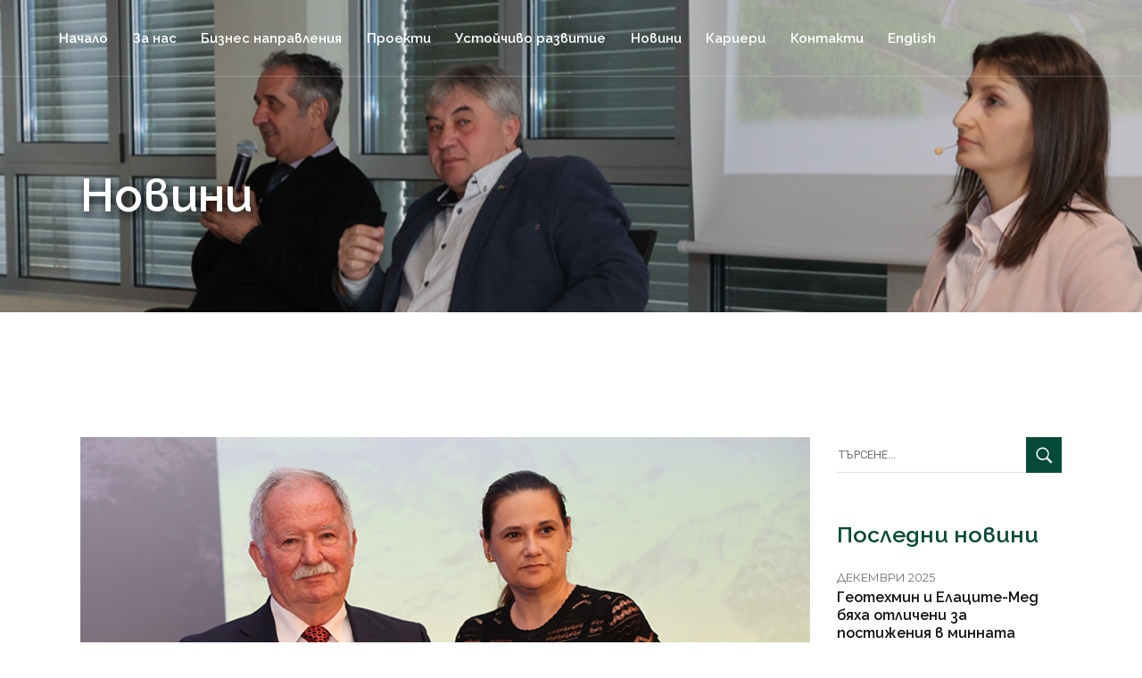

--- FILE ---
content_type: text/html; charset=UTF-8
request_url: https://www.geotechmin.com/geotehmin-i-elatsite-med-s-prestizhni-otlichiia-po-sluchay-denia-na-minora/
body_size: 235793
content:
<!DOCTYPE html>
<html lang="bg-BG">
<head>
	<meta charset="UTF-8">
	<meta name="viewport" content="width=device-width, initial-scale=1, user-scalable=yes">
	<link rel="profile" href="https://gmpg.org/xfn/11">
	
		
	
            <meta name="keywords" content="Геотехмин, Група Геотехмин, иноваторство, водеща българска компания, миннодобивна дейност, строителство и инфраструктура, търговия, енергия и климат, недвижими имоти и инвестиционни проекти, услуги" />

	<title>Геотехмин | Геотехмин и Елаците-Мед с престижни отличия по случай Деня на миньора</title>
<script id="cookieyes" type="text/javascript" src="https://cdn-cookieyes.com/client_data/6b73c15c3582dc852bb4600d/script.js"></script><link rel="alternate" href="https://www.geotechmin.com/geotehmin-i-elatsite-med-s-prestizhni-otlichiia-po-sluchay-denia-na-minora/" hreflang="bg" />
<link rel="alternate" href="https://www.geotechmin.com/en/geotechmin-and-ellatzite-med-win-prestigious-awards-on-national-miners-day/" hreflang="en" />

<!-- The SEO Framework от Sybre Waaijer -->
<meta name="robots" content="max-snippet:-1,max-image-preview:large,max-video-preview:-1" />
<link rel="canonical" href="https://www.geotechmin.com/geotehmin-i-elatsite-med-s-prestizhni-otlichiia-po-sluchay-denia-na-minora/" />
<meta name="description" content="Петдесет студента от 7 университета започват стажовете си на двете работни площадки на Елаците-Мед – Рудодобивен и Обогатителен комплекс." />
<meta property="og:type" content="article" />
<meta property="og:locale" content="bg_BG" />
<meta property="og:site_name" content="Геотехмин" />
<meta property="og:title" content="Геотехмин и Елаците-Мед с престижни отличия по случай Деня на миньора" />
<meta property="og:description" content="Петдесет студента от 7 университета започват стажовете си на двете работни площадки на Елаците-Мед – Рудодобивен и Обогатителен комплекс." />
<meta property="og:url" content="https://www.geotechmin.com/geotehmin-i-elatsite-med-s-prestizhni-otlichiia-po-sluchay-denia-na-minora/" />
<meta property="og:image" content="https://www.geotechmin.com/wp-content/uploads/2022/10/cropped-site-icon.png" />
<meta property="og:image:width" content="512" />
<meta property="og:image:height" content="512" />
<meta property="article:published_time" content="2023-08-24T06:44:55+00:00" />
<meta property="article:modified_time" content="2023-12-14T13:34:09+00:00" />
<meta name="twitter:card" content="summary_large_image" />
<meta name="twitter:title" content="Геотехмин и Елаците-Мед с престижни отличия по случай Деня на миньора" />
<meta name="twitter:description" content="Петдесет студента от 7 университета започват стажовете си на двете работни площадки на Елаците-Мед – Рудодобивен и Обогатителен комплекс." />
<meta name="twitter:image" content="https://www.geotechmin.com/wp-content/uploads/2022/10/cropped-site-icon.png" />
<script type="application/ld+json">{"@context":"https://schema.org","@graph":[{"@type":"WebSite","@id":"https://www.geotechmin.com/#/schema/WebSite","url":"https://www.geotechmin.com/","name":"Геотехмин","inLanguage":"bg-BG","potentialAction":{"@type":"SearchAction","target":{"@type":"EntryPoint","urlTemplate":"https://www.geotechmin.com/search/{search_term_string}/"},"query-input":"required name=search_term_string"},"publisher":{"@type":"Organization","@id":"https://www.geotechmin.com/#/schema/Organization","name":"Геотехмин","url":"https://www.geotechmin.com/","logo":{"@type":"ImageObject","url":"https://www.geotechmin.com/wp-content/uploads/2022/10/cropped-site-icon.png","contentUrl":"https://www.geotechmin.com/wp-content/uploads/2022/10/cropped-site-icon.png","width":512,"height":512,"contentSize":"85824"}}},{"@type":"WebPage","@id":"https://www.geotechmin.com/geotehmin-i-elatsite-med-s-prestizhni-otlichiia-po-sluchay-denia-na-minora/","url":"https://www.geotechmin.com/geotehmin-i-elatsite-med-s-prestizhni-otlichiia-po-sluchay-denia-na-minora/","name":"Геотехмин | Геотехмин и Елаците-Мед с престижни отличия по случай Деня на миньора","description":"Петдесет студента от 7 университета започват стажовете си на двете работни площадки на Елаците-Мед – Рудодобивен и Обогатителен комплекс.","inLanguage":"bg-BG","isPartOf":{"@id":"https://www.geotechmin.com/#/schema/WebSite"},"breadcrumb":{"@type":"BreadcrumbList","@id":"https://www.geotechmin.com/#/schema/BreadcrumbList","itemListElement":[{"@type":"ListItem","position":1,"item":"https://www.geotechmin.com/","name":"Геотехмин"},{"@type":"ListItem","position":2,"item":"https://www.geotechmin.com/category/news-bg/","name":"Категория: Новини"},{"@type":"ListItem","position":3,"name":"Геотехмин и Елаците-Мед с престижни отличия по случай Деня на миньора"}]},"potentialAction":{"@type":"ReadAction","target":"https://www.geotechmin.com/geotehmin-i-elatsite-med-s-prestizhni-otlichiia-po-sluchay-denia-na-minora/"},"datePublished":"2023-08-24T06:44:55+00:00","dateModified":"2023-12-14T13:34:09+00:00","author":{"@type":"Person","@id":"https://www.geotechmin.com/#/schema/Person/a0471d2f211b2125fb8b6564caf7b386","name":"Kalina Dobreva"}}]}</script>
<!-- / The SEO Framework от Sybre Waaijer | 12.87ms meta | 5.95ms boot -->

<link rel='dns-prefetch' href='//fonts.googleapis.com' />
<link rel="alternate" type="application/rss+xml" title="Геотехмин &raquo; Поток" href="https://www.geotechmin.com/feed/" />
<link rel="alternate" type="application/rss+xml" title="Геотехмин &raquo; поток за коментари" href="https://www.geotechmin.com/comments/feed/" />
<link rel="alternate" title="oEmbed (JSON)" type="application/json+oembed" href="https://www.geotechmin.com/wp-json/oembed/1.0/embed?url=https%3A%2F%2Fwww.geotechmin.com%2Fgeotehmin-i-elatsite-med-s-prestizhni-otlichiia-po-sluchay-denia-na-minora%2F&#038;lang=bg" />
<link rel="alternate" title="oEmbed (XML)" type="text/xml+oembed" href="https://www.geotechmin.com/wp-json/oembed/1.0/embed?url=https%3A%2F%2Fwww.geotechmin.com%2Fgeotehmin-i-elatsite-med-s-prestizhni-otlichiia-po-sluchay-denia-na-minora%2F&#038;format=xml&#038;lang=bg" />
<style id='wp-img-auto-sizes-contain-inline-css' type='text/css'>
img:is([sizes=auto i],[sizes^="auto," i]){contain-intrinsic-size:3000px 1500px}
/*# sourceURL=wp-img-auto-sizes-contain-inline-css */
</style>
<link rel='stylesheet' id='dripicons-css' href='https://www.geotechmin.com/wp-content/plugins/stal-core/inc/icons/dripicons/assets/css/dripicons.min.css?ver=6.9' type='text/css' media='all' />
<link rel='stylesheet' id='elegant-icons-css' href='https://www.geotechmin.com/wp-content/plugins/stal-core/inc/icons/elegant-icons/assets/css/elegant-icons.min.css?ver=6.9' type='text/css' media='all' />
<link rel='stylesheet' id='font-awesome-css' href='https://www.geotechmin.com/wp-content/plugins/stal-core/inc/icons/font-awesome/assets/css/all.min.css?ver=6.9' type='text/css' media='all' />
<link rel='stylesheet' id='ionicons-css' href='https://www.geotechmin.com/wp-content/plugins/stal-core/inc/icons/ionicons/assets/css/ionicons.min.css?ver=6.9' type='text/css' media='all' />
<link rel='stylesheet' id='linea-icons-css' href='https://www.geotechmin.com/wp-content/plugins/stal-core/inc/icons/linea-icons/assets/css/linea-icons.min.css?ver=6.9' type='text/css' media='all' />
<link rel='stylesheet' id='linear-icons-css' href='https://www.geotechmin.com/wp-content/plugins/stal-core/inc/icons/linear-icons/assets/css/linear-icons.min.css?ver=6.9' type='text/css' media='all' />
<link rel='stylesheet' id='material-icons-css' href='https://fonts.googleapis.com/icon?family=Material+Icons&#038;ver=6.9' type='text/css' media='all' />
<link rel='stylesheet' id='simple-line-icons-css' href='https://www.geotechmin.com/wp-content/plugins/stal-core/inc/icons/simple-line-icons/assets/css/simple-line-icons.min.css?ver=6.9' type='text/css' media='all' />
<style id='wp-emoji-styles-inline-css' type='text/css'>

	img.wp-smiley, img.emoji {
		display: inline !important;
		border: none !important;
		box-shadow: none !important;
		height: 1em !important;
		width: 1em !important;
		margin: 0 0.07em !important;
		vertical-align: -0.1em !important;
		background: none !important;
		padding: 0 !important;
	}
/*# sourceURL=wp-emoji-styles-inline-css */
</style>
<style id='classic-theme-styles-inline-css' type='text/css'>
/*! This file is auto-generated */
.wp-block-button__link{color:#fff;background-color:#32373c;border-radius:9999px;box-shadow:none;text-decoration:none;padding:calc(.667em + 2px) calc(1.333em + 2px);font-size:1.125em}.wp-block-file__button{background:#32373c;color:#fff;text-decoration:none}
/*# sourceURL=/wp-includes/css/classic-themes.min.css */
</style>
<link rel='stylesheet' id='qi-addons-for-elementor-grid-style-css' href='https://www.geotechmin.com/wp-content/plugins/qi-addons-for-elementor/assets/css/grid.min.css?ver=1.7.0' type='text/css' media='all' />
<link rel='stylesheet' id='qi-addons-for-elementor-helper-parts-style-css' href='https://www.geotechmin.com/wp-content/plugins/qi-addons-for-elementor/assets/css/helper-parts.min.css?ver=1.7.0' type='text/css' media='all' />
<link rel='stylesheet' id='qi-addons-for-elementor-style-css' href='https://www.geotechmin.com/wp-content/plugins/qi-addons-for-elementor/assets/css/main.min.css?ver=1.7.0' type='text/css' media='all' />
<link rel='stylesheet' id='select2-css' href='https://www.geotechmin.com/wp-content/plugins/qode-framework/inc/common/assets/plugins/select2/select2.min.css?ver=6.9' type='text/css' media='all' />
<link rel='stylesheet' id='stal-core-dashboard-style-css' href='https://www.geotechmin.com/wp-content/plugins/stal-core/inc/core-dashboard/assets/css/core-dashboard.min.css?ver=6.9' type='text/css' media='all' />
<link rel='stylesheet' id='perfect-scrollbar-css' href='https://www.geotechmin.com/wp-content/plugins/stal-core/assets/plugins/perfect-scrollbar/perfect-scrollbar.css?ver=6.9' type='text/css' media='all' />
<link rel='stylesheet' id='stal-main-css' href='https://www.geotechmin.com/wp-content/themes/stal/assets/css/main.min.css?ver=6.9' type='text/css' media='all' />
<link rel='stylesheet' id='stal-core-style-css' href='https://www.geotechmin.com/wp-content/plugins/stal-core/assets/css/stal-core.min.css?ver=6.9' type='text/css' media='all' />
<link rel='stylesheet' id='stal-child-style-css' href='https://www.geotechmin.com/wp-content/themes/stal-child/style.css?ver=6.9' type='text/css' media='all' />
<link rel='stylesheet' id='stal-style-css' href='https://www.geotechmin.com/wp-content/themes/stal/style.css?ver=6.9' type='text/css' media='all' />
<style id='stal-style-inline-css' type='text/css'>
@media only screen and (max-width: 680px){h1 { font-size: 45px;line-height: 50px;}}#qodef-page-outer { margin-top: -86px;}@media only screen and (max-width: 1024px) { #qodef-page-outer { margin-top: -70px;}}#qodef-page-footer-top-area { background-color: background-image: linear-gradient(to right, #e9e9e2, #eee, #ebebeb, #e1e1e1, #ccc);;}#qodef-page-footer-bottom-area { background-color: #101010;}#qodef-page-footer-bottom-area #qodef-page-footer-bottom-area-inner { border-top-color: rgba(255,255,255,0.2);border-top-width: 1px;}#qodef-page-inner { padding: 140px 0 50px 0;}@media only screen and (max-width: 1024px) { #qodef-page-inner { padding: 100px 0 20px 0;}}.qodef-h1 a:hover, h1 a:hover, .qodef-h2 a:hover, h2 a:hover, .qodef-h3 a:hover, h3 a:hover, .qodef-h4 a:hover, h4 a:hover, .qodef-h5 a:hover, h5 a:hover, .qodef-h6 a:hover, h6 a:hover, a:hover, p a:hover, a.qodef-gray-link:hover, blockquote:before, input[type=email]:focus, input[type=number]:focus, input[type=password]:focus, input[type=tel]:focus, input[type=text]:focus, input[type=url]:focus, textarea:focus, body .select2-container--default.select2-container--open .select2-selection--multiple, body .select2-container--default.select2-container--open .select2-selection--single, body .select2-container--default .select2-results__option[aria-selected=true], body .select2-container--default .select2-results__option[data-selected=true], body .select2-container--default .select2-results__option--highlighted[aria-selected], #qodef-page-header .widget_icl_lang_sel_widget .wpml-ls-legacy-dropdown .wpml-ls-item-toggle:hover, #qodef-page-header .widget_icl_lang_sel_widget .wpml-ls-legacy-dropdown-click .wpml-ls-item-toggle:hover, #qodef-page-header .widget_icl_lang_sel_widget .wpml-ls-legacy-dropdown .wpml-ls-sub-menu .wpml-ls-item a:hover, #qodef-page-header .widget_icl_lang_sel_widget .wpml-ls-legacy-dropdown-click .wpml-ls-sub-menu .wpml-ls-item a:hover, #qodef-page-header .widget_icl_lang_sel_widget .wpml-ls-legacy-list-horizontal ul li a:hover, #qodef-page-header .widget_icl_lang_sel_widget .wpml-ls-legacy-list-vertical ul li a:hover, #qodef-page-mobile-header .widget_icl_lang_sel_widget .wpml-ls-legacy-dropdown .wpml-ls-item-toggle:hover, #qodef-page-mobile-header .widget_icl_lang_sel_widget .wpml-ls-legacy-dropdown-click .wpml-ls-item-toggle:hover, #qodef-page-mobile-header .widget_icl_lang_sel_widget .wpml-ls-legacy-dropdown .wpml-ls-sub-menu .wpml-ls-item a:hover, #qodef-page-mobile-header .widget_icl_lang_sel_widget .wpml-ls-legacy-dropdown-click .wpml-ls-sub-menu .wpml-ls-item a:hover, #qodef-page-mobile-header .widget_icl_lang_sel_widget .wpml-ls-legacy-list-horizontal ul li a:hover, #qodef-page-mobile-header .widget_icl_lang_sel_widget .wpml-ls-legacy-list-vertical ul li a:hover, #qodef-page-sidebar .widget_icl_lang_sel_widget .wpml-ls-legacy-dropdown .wpml-ls-item-toggle:hover, #qodef-page-sidebar .widget_icl_lang_sel_widget .wpml-ls-legacy-dropdown-click .wpml-ls-item-toggle:hover, #qodef-page-sidebar .widget_icl_lang_sel_widget .wpml-ls-legacy-dropdown .wpml-ls-sub-menu .wpml-ls-item a:hover, #qodef-page-sidebar .widget_icl_lang_sel_widget .wpml-ls-legacy-dropdown-click .wpml-ls-sub-menu .wpml-ls-item a:hover, #qodef-page-sidebar .widget_icl_lang_sel_widget .wpml-ls-legacy-list-horizontal ul li a:hover, #qodef-page-sidebar .widget_icl_lang_sel_widget .wpml-ls-legacy-list-vertical ul li a:hover, #qodef-page-footer .widget_icl_lang_sel_widget .wpml-ls-legacy-dropdown .wpml-ls-item-toggle:hover, #qodef-page-footer .widget_icl_lang_sel_widget .wpml-ls-legacy-dropdown-click .wpml-ls-item-toggle:hover, #qodef-page-footer .widget_icl_lang_sel_widget .wpml-ls-legacy-dropdown .wpml-ls-sub-menu .wpml-ls-item a:hover, #qodef-page-footer .widget_icl_lang_sel_widget .wpml-ls-legacy-dropdown-click .wpml-ls-sub-menu .wpml-ls-item a:hover, #qodef-side-area .widget_icl_lang_sel_widget .wpml-ls-legacy-dropdown .wpml-ls-item-toggle:hover, #qodef-side-area .widget_icl_lang_sel_widget .wpml-ls-legacy-dropdown-click .wpml-ls-item-toggle:hover, #qodef-side-area .widget_icl_lang_sel_widget .wpml-ls-legacy-dropdown .wpml-ls-sub-menu .wpml-ls-item a:hover, #qodef-side-area .widget_icl_lang_sel_widget .wpml-ls-legacy-dropdown-click .wpml-ls-sub-menu .wpml-ls-item a:hover, .qodef-blog article .qodef-e-info .qodef-e-info-item a:hover, .qodef-blog article .qodef-e-info .qodef-e-info-item.qodef-e-info-category:before, .qodef-blog article .qodef-e-info .qodef-e-info-item.qodef-e-info-date:before, .qodef-blog article .qodef-e-info .qodef-e-info-item.qodef-e-info-tags:before, .qodef-blog article.format-link .qodef-icon-linea-icons, .qodef-blog article.format-quote .qodef-icon-linea-icons, .qodef-blog article.format-quote .qodef-e-quote-author-position, #qodef-page-comments-list .qodef-comment-item .qodef-e-links>.comment-reply-link:after:hover, .qodef-m-filter .qodef-m-filter-item.qodef--active, .qodef-m-filter .qodef-m-filter-item:hover, .wp-block-button.is-style-outline .wp-block-button__link, .wp-block-archives li a:hover, .wp-block-categories li a:hover, .wp-block-latest-posts li a:hover, blockquote.wp-block-pullquote:before, .wp-block-pullquote blockquote:before, .wp-block-quote:before, #qodef-mobile-header-navigation ul li:hover>a, #qodef-mobile-header-navigation ul li.current-menu-ancestor>a, #qodef-mobile-header-navigation ul li.current-menu-item>a, .qodef-header-navigation ul li.qodef-menu-item--narrow ul li.current-menu-item>a, .qodef-header-navigation ul li.qodef-menu-item--narrow ul li:hover>a, .qodef-blog.qodef-item-layout--simple article .qodef-e-title a:hover, #qodef-author-info .qodef-m-author-position, .qodef-fullscreen-menu-holder nav.qodef-fullscreen-menu ul li ul li a:hover, .qodef-header--vertical .qodef-header-vertical-navigation ul li a:hover, .qodef-header--vertical .qodef-header-vertical-navigation ul li.current-menu-ancestor>a, .qodef-header--vertical .qodef-header-vertical-navigation ul li.current-menu-item>a, .qodef-header--vertical .qodef-header-vertical-navigation ul li.current_page_item>a, #qodef-page-mobile-header .qodef-mobile-header-logo-link, .qodef-header-navigation ul li.qodef-menu-item--wide .qodef-drop-down-second .qodef-drop-down-second-inner>ul>li ul li.current-menu-item>a, .qodef-header-navigation ul li.qodef-menu-item--wide .qodef-drop-down-second .qodef-drop-down-second-inner>ul>li ul li:hover>a, .qodef-portfolio-single-item .qodef-portfolio-info a:not(.qodef-share-link):hover, .qodef-ps-related-posts-holder .qodef-ps-related-text .qodef-ps-related-categories, .qodef-portfolio-list .qodef-e-info-category a, .qodef-portfolio-list.qodef-item-layout--info-on-hover .qodef-e-content .qodef-e-content-inner .qodef-e-info-category a, .qodef-team-list .qodef-e-role, .qodef-team-list.qodef-item-layout--info-on-hover .qodef-e-social-content.opened .qodef-team-member-social-icon-opener, .qodef-testimonials-list .qodef-e-author-job, .qodef-header--dark .qodef-search-opener.search-icon-in-box .qodef-search-opener-inner, .qodef-accordion.qodef-layout--simple .qodef-accordion-title.ui-state-active, .qodef-accordion.qodef-layout--simple .qodef-accordion-title.ui-state-hover, .qodef-banner .qodef-m-text-field, .qodef-button.qodef-layout--outlined, .qodef-contact-info .qodef-m-vertical-text, .qodef-contact-info .qodef-m-info>div span, .qodef-icon-list-item .qodef-e-title a:hover, .qodef-image-with-text.qodef--with-link .qodef-m-image:hover+.qodef-m-content .qodef-m-title, .qodef-image-with-text.qodef--with-link .qodef-m-title:hover, .qodef-pricing-table .qodef-m-title p, .qodef-pricing-table .qodef-m-content .qodef-icon-ionicons, .qodef-section-title.qodef-title-with-tagline .qodef-m-title-tagline, .qodef-swapping-image-gallery.qodef-title-with-tagline .qodef-m-title-tagline, .qodef-video-button .qodef-m-play, .qodef-side-area-opener:hover, .qodef-social-share.qodef-layout--dropdown .qodef-social-share-dropdown-opener, #qodef-top-area .qodef-woo-dropdown-cart .qodef-woo-dropdown-items a:hover, .qodef-woo-dropdown-cart .qodef-m-order-details .qodef-m-order-amount, .qodef-woo-dropdown-cart .qodef-m-order-details .qodef-m-order-label, .qodef-working-hours-list .qodef-e-day-icon, .qodef-working-hours-list .qodef-e-time.qodef--closed, .qodef-working-hours-list .qodef-m-footer-icon { color: #10af1d;}.qodef-theme-button, button[type=submit], input[type=submit], .swiper-button-next:hover, .swiper-button-prev:hover, #qodef-404-page button, .qodef-blog article.format-audio .mejs-controls .mejs-time-rail .mejs-time-current, .qodef-blog.qodef--single article .qodef-e-info.qodef-info--bottom .qodef-e-info-tags a:hover, .wp-block-button .wp-block-button__link, .wp-block-button.is-style-outline .wp-block-button__link:hover, .wp-block-file .wp-block-file__button, .has-primary-background-color, #qodef-back-to-top, #qodef-author-info .qodef-m-social-icons a, #qodef-single-post-navigation .qodef-m-nav.qodef--next:hover .qodef-icon-linea-icons, #qodef-single-post-navigation .qodef-m-nav.qodef--prev:hover .qodef-icon-linea-icons, .qodef-fullscreen-menu-opener.qodef-fullscreen-menu-opener--predefined, #qodef-page-mobile-header #qodef-mobile-header-opener, .qodef-clients-list.qodef-item-layout--image-only.qodef-hover-animation--fade-in .qodef-e .qodef-e-hover-logo .qodef-m-split, .qodef-team-list.qodef-item-layout--info-on-hover .qodef-e-social-content .qodef-team-member-social-icon, .qodef-team-list.qodef-item-layout--info-on-hover .qodef-e-social-content .qodef-team-member-social-icon-opener, .qodef-testimonials-list .swiper-pagination-bullets .swiper-pagination-bullet:before, .qodef-testimonials-list .swiper-button-next, .qodef-search-opener.search-icon-in-box .qodef-search-opener-inner, .qodef-accordion.qodef-layout--simple .qodef-accordion-title.ui-state-active .qodef-accordion-mark span.qodef-icon, .qodef-accordion.qodef-layout--simple .qodef-accordion-title.ui-state-hover .qodef-accordion-mark span.qodef-icon, .qodef-button.qodef-layout--filled.qodef-html--link, .qodef-button.qodef-layout--outlined:hover, .qodef-button.qodef-layout--splitted, .qodef-button.qodef-layout--splitted:hover, .qodef-icon-list-item .qodef-m-square, .qodef-icon-list-item.qodef-icon--predefined a:before, .qodef-icon-holder.qodef-layout--circle, .qodef-icon-holder.qodef-layout--square, .qodef-image-gallery .swiper-button-next:hover, .qodef-image-gallery .swiper-button-prev:hover, .qodef-side-area-opener.qodef-side-area-opener--predefined, .qodef-social-share.qodef-layout--dropdown.qodef-dropdown--left .qodef-social-share-dropdown li a, .qodef-social-share.qodef-layout--list li a, .qodef-woo-dropdown-cart .qodef-m-opener .qodef-m-opener-count, .qodef-woo-dropdown-cart .qodef-e-quantity, .qodef-woo-dropdown-cart .qodef-m-action-link { background-color: #10af1d;}.qodef-header--light #qodef-page-header .qodef-header-logo-link.qodef-textual-logo.has-background-color .qodef-logo-text { background-color: #10af1d!important;}input[type=email]:focus, input[type=number]:focus, input[type=password]:focus, input[type=tel]:focus, input[type=text]:focus, input[type=url]:focus, textarea:focus, .wp-block-button.is-style-outline .wp-block-button__link, .wp-block-button.is-style-outline .wp-block-button__link:hover, #qodef-back-to-top .qodef-back-to-top-icon, .qodef-button.qodef-layout--outlined, .qodef-button.qodef-layout--outlined:hover { border-color: #10af1d;}#qodef-top-area { background-color: #101010;height: 35px;}#qodef-side-area { background-image: url(https://www.geotechmin.com/wp-content/uploads/2020/02/side-area-background.jpg);background-size: cover;}.qodef-page-title { height: 350px;}.qodef-page-title .qodef-m-content { padding-top: 86px !important;}.qodef-page-title .qodef-m-title { color: #ffffff;}@media only screen and (max-width: 1024px) { .qodef-page-title { height: 350px;}}@media only screen and (max-width: 1024px) { .qodef-page-title .qodef-m-content { padding-top: 70px;}}p { color: #363a3e;font-family: "Montserrat";font-weight: 400;}h1 { color: #064b39;font-family: "Raleway";}h2 { color: #064b39;font-family: "Raleway";}h3 { color: #064b39;font-family: "Raleway";}h4 { color: #064b39;font-family: "Raleway";}h5 { color: #064b39;font-family: "Raleway";}h6 { color: #064b39;font-family: "Raleway";font-size: 13px;font-weight: 400;letter-spacing: 0.045em;text-transform: uppercase;}a, p a { color: #064b39;font-weight: 500;}a:hover, p a:hover { color: #10af1d;}.qodef-header--standard #qodef-page-header { background-color: rgba(234,234,234,0);border-bottom: 1px solid rgba(255,255,255,0.2);}.qodef-header--standard #qodef-page-header-inner, .qodef-header--standard .qodef-header-sticky { padding-left: 0px;padding-right: 0px;}
/*# sourceURL=stal-style-inline-css */
</style>
<link rel='stylesheet' id='swiper-css' href='https://www.geotechmin.com/wp-content/plugins/elementor/assets/lib/swiper/v8/css/swiper.min.css?ver=8.4.5' type='text/css' media='all' />
<link rel='stylesheet' id='magnific-popup-css' href='https://www.geotechmin.com/wp-content/themes/stal/assets/plugins/magnific-popup/magnific-popup.css?ver=6.9' type='text/css' media='all' />
<link rel='stylesheet' id='stal-google-fonts-css' href='https://fonts.googleapis.com/css?family=Roboto%3A300%2C400%2C500%2C600%2C700%7CMuli%3A300%2C400%2C500%2C600%2C700%7CRaleway%3A300%2C400%2C500%2C600%2C700%7CMontserrat%3A300%2C400%2C500%2C600%2C700&#038;subset=latin-ext&#038;ver=1.0.0' type='text/css' media='all' />
<link rel='stylesheet' id='stal-core-elementor-css' href='https://www.geotechmin.com/wp-content/plugins/stal-core/inc/elementor/assets/css/elementor.min.css?ver=6.9' type='text/css' media='all' />
<link rel='stylesheet' id='elementor-icons-css' href='https://www.geotechmin.com/wp-content/plugins/elementor/assets/lib/eicons/css/elementor-icons.min.css?ver=5.34.0' type='text/css' media='all' />
<link rel='stylesheet' id='elementor-frontend-css' href='https://www.geotechmin.com/wp-content/uploads/elementor/css/custom-frontend.min.css?ver=1710329640' type='text/css' media='all' />
<link rel='stylesheet' id='e-swiper-css' href='https://www.geotechmin.com/wp-content/plugins/elementor/assets/css/conditionals/e-swiper.min.css?ver=3.25.11' type='text/css' media='all' />
<link rel='stylesheet' id='elementor-post-6-css' href='https://www.geotechmin.com/wp-content/uploads/elementor/css/post-6.css?ver=1710320242' type='text/css' media='all' />
<link rel='stylesheet' id='fancy-elementor-flipbox-css-css' href='https://www.geotechmin.com/wp-content/plugins/fancy-elementor-flipbox//assets/css/fancy-elementor-flipbox.css?ver=6.9' type='text/css' media='all' />
<link rel='stylesheet' id='elementor-post-21765-css' href='https://www.geotechmin.com/wp-content/uploads/elementor/css/post-21765.css?ver=1710335885' type='text/css' media='all' />
<link rel='stylesheet' id='google-fonts-1-css' href='https://fonts.googleapis.com/css?family=Montserrat%3A100%2C100italic%2C200%2C200italic%2C300%2C300italic%2C400%2C400italic%2C500%2C500italic%2C600%2C600italic%2C700%2C700italic%2C800%2C800italic%2C900%2C900italic&#038;display=auto&#038;subset=cyrillic&#038;ver=6.9' type='text/css' media='all' />
<link rel="preconnect" href="https://fonts.gstatic.com/" crossorigin><script type="text/javascript" src="https://www.geotechmin.com/wp-includes/js/jquery/jquery.min.js?ver=3.7.1" id="jquery-core-js"></script>
<script type="text/javascript" src="https://www.geotechmin.com/wp-includes/js/jquery/jquery-migrate.min.js?ver=3.4.1" id="jquery-migrate-js"></script>
<script type="text/javascript" id="black-studio-touch-dropdown-menu-js-extra">
/* <![CDATA[ */
var black_studio_touch_dropdown_menu_params = {"selector":"li:has(ul) \u003E a","selector_leaf":"li li li:not(:has(ul)) \u003E a","force_ios5":""};
//# sourceURL=black-studio-touch-dropdown-menu-js-extra
/* ]]> */
</script>
<script type="text/javascript" src="https://www.geotechmin.com/wp-content/plugins/black-studio-touch-dropdown-menu/js/black-studio-touch-dropdown-menu.min.js?ver=1.0.2" id="black-studio-touch-dropdown-menu-js"></script>
<script type="text/javascript" src="https://www.geotechmin.com/wp-content/plugins/sticky-menu-or-anything-on-scroll/assets/js/jq-sticky-anything.min.js?ver=2.1.1" id="stickyAnythingLib-js"></script>
<link rel="https://api.w.org/" href="https://www.geotechmin.com/wp-json/" /><link rel="alternate" title="JSON" type="application/json" href="https://www.geotechmin.com/wp-json/wp/v2/posts/21765" /><link rel="EditURI" type="application/rsd+xml" title="RSD" href="https://www.geotechmin.com/xmlrpc.php?rsd" />
		<script type="text/javascript">
			//<![CDATA[
			var show_msg = '0';
			if (show_msg !== '0') {
				var options = {view_src: "View Source is disabled!", inspect_elem: "Inspect Element is disabled!", right_click: "Right click is disabled!", copy_cut_paste_content: "Cut/Copy/Paste is disabled!", image_drop: "Image Drag-n-Drop is disabled!" }
			} else {
				var options = '';
			}

         	function nocontextmenu(e) { return false; }
         	document.oncontextmenu = nocontextmenu;
         	document.ondragstart = function() { return false;}

			document.onmousedown = function (event) {
				event = (event || window.event);
				if (event.keyCode === 123) {
					if (show_msg !== '0') {show_toast('inspect_elem');}
					return false;
				}
			}
			document.onkeydown = function (event) {
				event = (event || window.event);
				//alert(event.keyCode);   return false;
				if (event.keyCode === 123 ||
						event.ctrlKey && event.shiftKey && event.keyCode === 73 ||
						event.ctrlKey && event.shiftKey && event.keyCode === 75) {
					if (show_msg !== '0') {show_toast('inspect_elem');}
					return false;
				}
				if (event.ctrlKey && event.keyCode === 85) {
					if (show_msg !== '0') {show_toast('view_src');}
					return false;
				}
			}
			function addMultiEventListener(element, eventNames, listener) {
				var events = eventNames.split(' ');
				for (var i = 0, iLen = events.length; i < iLen; i++) {
					element.addEventListener(events[i], function (e) {
						e.preventDefault();
						if (show_msg !== '0') {
							show_toast(listener);
						}
					});
				}
			}
			addMultiEventListener(document, 'contextmenu', 'right_click');
			addMultiEventListener(document, 'cut copy paste print', 'copy_cut_paste_content');
			addMultiEventListener(document, 'drag drop', 'image_drop');
			function show_toast(text) {
				var x = document.getElementById("amm_drcfw_toast_msg");
				x.innerHTML = eval('options.' + text);
				x.className = "show";
				setTimeout(function () {
					x.className = x.className.replace("show", "")
				}, 3000);
			}
		//]]>
		</script>
		<style type="text/css">body * :not(input):not(textarea){user-select:none !important; -webkit-touch-callout: none !important;  -webkit-user-select: none !important; -moz-user-select:none !important; -khtml-user-select:none !important; -ms-user-select: none !important;}#amm_drcfw_toast_msg{visibility:hidden;min-width:250px;margin-left:-125px;background-color:#333;color:#fff;text-align:center;border-radius:2px;padding:16px;position:fixed;z-index:999;left:50%;bottom:30px;font-size:17px}#amm_drcfw_toast_msg.show{visibility:visible;-webkit-animation:fadein .5s,fadeout .5s 2.5s;animation:fadein .5s,fadeout .5s 2.5s}@-webkit-keyframes fadein{from{bottom:0;opacity:0}to{bottom:30px;opacity:1}}@keyframes fadein{from{bottom:0;opacity:0}to{bottom:30px;opacity:1}}@-webkit-keyframes fadeout{from{bottom:30px;opacity:1}to{bottom:0;opacity:0}}@keyframes fadeout{from{bottom:30px;opacity:1}to{bottom:0;opacity:0}}</style>
		<style type="text/css" id="simple-css-output">/*for 35 years logo*/#qodef-page-header .qodef-header-logo-link.qodef-height--not-set img{ width:72%;}/*for SGS links in Policy Section - Page "About Us"*/div#policyImg2 a{ pointer-events: auto; cursor: pointer;}div#block-7 .wp-block-columns.is-layout-flex.wp-container-core-columns-layout-1.wp-block-columns-is-layout-flex{ display:flex; justify-content: flex-end;}div#block-7 .wp-block-column.is-layout-flow.wp-block-column-is-layout-flow{ flex-grow: 0!important; flex-basis: 5%!important;}.swiper-slide { pointer-events: none;}a.qodef-popup-item.qodef-grid-item{ pointer-events: none;}#qodef-top-area{display:none!important;}/*buton "podavane na signali" v sidebar*/#qodef-side-area .widget a#signali-link{ color: #10af1d!important;}#qodef-side-area .widget a#signali-link:hover { color: #064b39!important;}div#custom_html-7 div.textwidget p{ margin: 0 0!important;}#qodef-side-area .qodef-side-area-bottom { bottom: -1%!important;}#qodef-side-area .widget { margin: 0 0 0px;}div#custom_html-3 .qodef-grid.qodef-layout--template>.qodef-grid-inner>.qodef-grid-item.qodef-col--6 { width: 100%!important; }/*for language switcher*/li.lang-item a{text-transform: capitalize!important;}/*hide "Related projects" label form projects pages*/div.qodef-item-layout--images-small div.qodef-ps-related-posts-holder{display:none!important;}/**/@media (min-width: 1365px) and (max-width:1500px){ section.elementor-element-a10fb97 .elementor-column-gap-default>.elementor-column>.elementor-element-populated{ padding: 0px!important; } div#politiki-text { padding-right: 5%!important; } .elementor-13923 .elementor-element.elementor-element-a0ee244 > .elementor-element-populated { margin: 0% 0% 0% 0%!important; }}/**/ div.careers-section-titles h3.qodef-m-title{ filter: drop-shadow(2px 4px 6px black)!important; }/*overlay for images in titlebars and drop-shadows for titles*/ div.qodef-page-title div.qodef-parallax-img-holder img{ filter: brightness(0.9)!important; } h1.qodef-m-title.entry-title{ filter: drop-shadow(2px 4px 6px black)!important; }/*overlay for image in main slider and drop-shadows for titles*/ canvas { filter: brightness(0.9)!important; } rs-layer-wrap#title{ filter: drop-shadow(2px 4px 6px black)!important; } rs-layer-wrap#title-mobile{ filter: drop-shadow(2px 4px 6px black)!important; } rs-layer-wrap#text{ filter: drop-shadow(2px 4px 6px black)!important; } rs-layer-wrap#text-mobile{ filter: drop-shadow(2px 4px 6px black)!important; } rs-layer-wrap#tagline{ filter: drop-shadow(2px 4px 6px black)!important; } rs-layer-wrap#tagline-mobile{ filter: drop-shadow(2px 4px 6px black)!important; }/*buttons colors*/ .qodef-button.qodef-layout--filled.qodef-html--link:hover { color: #fff; background-color: #064b39; }/*надпис в банер след секция "Етичен кодекс"*/ div.etichenkodeks-baner h5.qodef-m-title { filter: drop-shadow(2px 4px 6px black); }/*drop-shadow for the scroll "go to top" button*/ a#qodef-back-to-top{ filter: drop-shadow(2px 4px 6px #064b39); }/*sticky header style*/ .qodef-header-sticky{ background: linear-gradient(339deg, rgba(204,204,204,1) 4%, rgba(225,225,225,1) 21%, rgba(235,235,235,1) 41%, rgba(238,238,238,1) 58%, rgba(233,233,226,1) 74%, rgba(154,214,159,1) 100%); border-bottom: none!important; } img#header_sticky_logo_4{ filter: drop-shadow(2px 4px 6px #061610); }/*header logo*/ img#header_sticky_logo_2{ filter: drop-shadow(2px 4px 6px #061610); }/*side opener style*/ div#stal_core_side_area_opener-2 a{ background-color: #ffffff00!important; } div#stal_core_side_area_opener-4 a{ background-color: #ffffff00!important; } div#stal_core_side_area_opener-4 .qodef-side-area-opener.qodef-side-area-opener--predefined .qodef-line { background-color: #10af1d; } #qodef-side-area #qodef-side-area-close.qodef-side-area-close--predefined{ background-color: #10af1d!important; }/*подравняване на логата в страница "Контакти"*/ section.contacts-row-cards div.elementor-container.elementor-column-gap-default{ align-items:center!important; }/*footer*//*for social icons in footer */ div#qodef-page-footer-bottom-area-inner div#block-7 { padding-left: 75%; } div#qodef-page-footer-top-area{ background-image: linear-gradient(to right, #e9e9e2, #eee, #ebebeb, #e1e1e1, #ccc)!important; } div#qodef-page-footer-bottom-area { background-image: linear-gradient(to right, #e9e9e2, #eee, #ebebeb, #e1e1e1, #ccc)!important; }/*for bulgarian logo*/ div#media_image-2 img.image.wp-image-18966.attachment-full.size-full { filter: drop-shadow(2px 4px 6px #061610); }/*for 35 years logo only*/ img.image.wp-image-25173.attachment-full.size-full{ filter: drop-shadow(2px 4px 6px #061610); }/*for english logo*/ div#media_image-4 img.image.wp-image-20018.attachment-full.size-full{ filter: drop-shadow(2px 4px 6px #061610); }/*for 35 years logo only*/ img.image.wp-image-25172.attachment-full.size-full{ filter: drop-shadow(2px 4px 6px #061610); } span.qodef-e-title-text{ color:#064b39!important; } a span.qodef-e-title-text:hover{ color:#10af1d!important; } #qodef-page-footer .widget a { color: #064b39; } #qodef-page-footer-bottom-area #qodef-page-footer-bottom-area-inner .textwidget a:hover{ color: #10af1d!important; }/*for companies*/ div.qodef-ps-related-post.hovered div.qodef-ps-related-text { -webkit-clip-path: inset(0 0 0 0)!important; } div.qodef-ps-related-posts-holder div.qodef-ps-related-post.hovered .qodef-ps-related-text h6.qodef-ps-related-categories{ opacity: 1!important; transform: none!important; font-size: 10px; } div.qodef-ps-related-posts-holder div.qodef-ps-related-post.hovered .qodef-ps-related-text h4.qodef-ps-related-title.entry-title{ opacity: 1!important; transform: none!important; font-size: 16px!important; } .qodef-ps-related-posts-holder .qodef-ps-related-post.hovered .qodef-ps-related-image:after{ content: ''; position: absolute; left: 0; bottom: 60px; height: 1px; background: #fff; transition: none; width: 100%; }/*for projects*/ article.hovered div.qodef-e-inner div.qodef-e-content{ -webkit-clip-path: inset(0 0 0 0)!important; } article.hovered div.qodef-e-inner div.qodef-e-content h4.qodef-e-title.entry-title{ opacity: 1!important; transform: none!important; font-size: 16px; } .qodef-portfolio-list.qodef-item-layout--info-on-hover article.hovered div.qodef-e-inner:after{ content: ''; position: absolute; left: 0; bottom: 60px; height: 1px; background: #fff; transition: none; width: 100%; } .hide{ display:none! visibility: hidden!important; }/***********************************************************************************************************************//*color for the spinner element in News' page - shown when button "Load more" is being clicked*/ .qodef-loading-spinner.fa.fa-spinner.fa-spin{ color:#10af1d!important; }/*prev and next buttons in company profiles' galleries*/ div.qodef-portfolio-single div.qodef-media.qodef-portfolio-single-slider.qodef-swiper-container div.swiper-button-next{ background-color: #064b39!important; } div.qodef-portfolio-single div.qodef-media.qodef-portfolio-single-slider.qodef-swiper-container div.swiper-button-prev{ background-color: #064b39!important; } div.qodef-portfolio-single div.qodef-media.qodef-portfolio-single-slider.qodef-swiper-container div.swiper-button-next:hover{ background-color: #10af1d!important; } div.qodef-portfolio-single div.qodef-media.qodef-portfolio-single-slider.qodef-swiper-container div.swiper-button-prev:hover{ background-color: #10af1d!important; }/*colors for "go to site" buttons in the company porfiles*/ div#btn4 a.qodef-portfolio-info-item:hover { background-color: #064b39!important; }/*Стилизация на бутона "Проекти" в страниците с проектите при hover*/ #qodef-single-portfolio-navigation .qodef--backbtn a:hover .qodef-circle { border-color:#10af1d!important; }/*SOCIAL ICONS IN HOME PAGE*//*FaceBook link to follow*/ .FaceBookcontainer{ position: absolute; top:50%; left:20%; transform: translate(-50%, -50%); transition: all 1s; width: 70px; height: 70px; background: #7aba3e; box-sizing: border-box; border-radius:35px; border: 6px solid #7aba3e; padding: 5px; box-shadow: 0px 0px 10px #91ad77; display: inline-block!important; } .FaceBookBtn{ position: absolute; top:0; left:0; width: 100%; height: 100%; background-color: #91ad77; border-radius: 30px; transition: all 1s; } h1#FollowUs { color: white; position: absolute; left: 40%; top: 50%; transform: translate(-50%, -50%); font-size: 1.7em; width: 100%; margin: auto; transition: all 1s; opacity: 0; } i#faceBookIcon{ box-sizing: border-box; border-radius:15px; padding: 11.5px; width: 57.5px; height: 57.5px; position: absolute; top: 0; right: 0; color: #cad4c1; text-align: center; font-size: 2.2em; transition: all 1s; } .FaceBookBtn:hover i{ transform: rotate(360deg); color: #fbfbfb!important; } .FaceBookBtn:hover{ width: 210px; cursor: pointer; background-color: #91ad77; } .FaceBookBtn:hover h1#FollowUs{ animation: 5s display forwards; } @keyframes display{ from{ opacity: 0; } to{ opacity: 1; } } /***************************************************************************************//*Linked in link to follow*/ div#toolbar{ display: none; } .linkedIncontainer{ position: absolute; top:50%; left:30%; transform: translate(-50%, -50%); transition: all 1s; width: 70px; height: 70px; background: #7aba3e; box-sizing: border-box; border-radius:35px; border: 6px solid #7aba3e; padding: 5px; box-shadow: 0px 0px 10px #91ad77; display: inline-block!important; } .LinkedInBtn{ position: absolute; top:0; left:0; width: 100%; height: 100%; background-color: #91ad77; border-radius: 30px; transition: all 1s; } h1#FollowUs { color: white; position: absolute; left: 40%; top: 50%; transform: translate(-50%, -50%); font-size: 1.7em; width: 100%; margin: auto; transition: all 1s; opacity: 0; } i#linkedInIcon{ box-sizing: border-box; border-radius:15px; padding: 11.5px; width: 57.5px; height: 57.5px; position: absolute; top: 0; right: 0; color: #cad4c1; text-align: center; font-size: 2.2em; transition: all 1s; } .LinkedInBtn:hover i{ transform: rotate(360deg); color: #fbfbfb!important; } .LinkedInBtn:hover{ width: 210px; cursor: pointer; background-color: #91ad77; } .LinkedInBtn:hover h1#FollowUs{ animation: 5s display forwards; } @keyframes display{ from{ opacity: 0; } to{ opacity: 1; } } .FaceBookcontainer:hover + .linkedIncontainer {left: 48%;}/****************************************************************************//*YouTube link to follow*/ .YouTubeContainer{ position: absolute; top:50%; left:40%; transform: translate(-50%, -50%); transition: all 1s; width: 70px; height: 70px; background: #7aba3e; box-sizing: border-box; border-radius:35px; border: 6px solid #7aba3e; padding: 5px; box-shadow: 0px 0px 10px #91ad77; display: inline-block!important; } .YouTubeBtn{ position: absolute; top:0; left:0; width: 100%; height: 100%; background-color: #91ad77; border-radius: 30px; transition: all 1s; } h1#FollowUs { color: white; position: absolute; left: 40%; top: 50%; transform: translate(-50%, -50%); font-size: 1.7em; width: 100%; margin: auto; transition: all 1s; opacity: 0; } i#YouTubeIcon{ box-sizing: border-box; border-radius:15px; padding: 11.5px; width: 57.5px; height: 57.5px; position: absolute; top: 0; right: 0; color: #cad4c1; text-align: center; font-size: 2.2em; transition: all 1s; } .YouTubeBtn:hover i{ transform: rotate(360deg); color: #fbfbfb!important; } .YouTubeBtn:hover{ width: 210px; cursor: pointer; background-color: #91ad77; } .YouTubeBtn:hover h1#FollowUs{ animation: 5s display forwards; } @keyframes display{ from{ opacity: 0; } to{ opacity: 1; } } .linkedIncontainer:hover + .YouTubeContainer {left: 58%;} .FaceBookcontainer:hover ~ .YouTubeContainer {left: 58%;}/*********************************************************************************//*Social icons in footer*/@media (min-width: 431px) and (max-width:818px){ div#block-7 .is-layout-flex.wp-container-core-columns-layout-1.wp-block-columns{ justify-content: flex-end!important; padding-right: 45%!important; } div#block-7 div.is-layout-flex.wp-container-core-columns-layout-1.wp-block-columns div.is-layout-flow.wp-block-column{ flex-grow: 0!important; flex-basis: 10%!important; } div#text-16{ margin: 0 0 2%!important; }}@media (min-width: 819px) and (max-width:1025px){ div#block-7 .is-layout-flex.wp-container-3.wp-block-columns{ justify-content: flex-end!important; padding-right: 10%!important; } div#block-7 div.is-layout-flex.wp-container-core-columns-layout-1 .wp-block-columns div.is-layout-flow.wp-block-column{ flex-grow: 0!important; flex-basis: 5%!important; } div#text-16{ margin: 0 0 2%!important; }}@media (min-width:1026px){ div#block-7 .is-layout-flex.wp-container-core-columns-layout-1 .wp-block-columns{ justify-content: flex-end!important; padding-right: 5%!important; } div#block-7 div.is-layout-flex.wp-container-core-columns-layout-1 .wp-block-columns div.is-layout-flow.wp-block-column{ flex-grow: 0!important; flex-basis: 5%!important; } div#text-16{ margin: 0 0 2%!important; } }/*Новини*/ #stal_core_blog_list-3 .qodef-blog article .qodef-e-media-image { display:none!important; } #stal_core_blog_list-4 .qodef-blog article .qodef-e-media-image { display:none!important; }/*Responsive for GTM and legion laptop*/@media (min-width:1024px) and (max-width:1630px){ /*banner for social links*/ .YouTubeContainer{ position: absolute; top:50%; left:45%; transform: translate(-50%, -50%); transition: all 1s; width: 70px; height: 70px; background: #a29b98; box-sizing: border-box; border-radius:35px; border: 6px solid #7aba3e; padding: 5px; box-shadow: 0px 0px 15px #a4a4a4; display: inline-block!important; } .linkedIncontainer:hover + .YouTubeContainer {left: 60%;} /**/ .qodef-media.qodef-portfolio-single-slider.qodef-swiper-container.swiper-container-initialized.swiper-container-horizontal.qodef-swiper--initialized{ transform: scale(0.75)!important; } .qodef-porfolio-single-layout--slider .qodef-portfolio-single-item .qodef-media{ margin-bottom: 2%!important; } article.portfolio-single-item div.qodef-e-content.qodef-grid.qodef-layout--template{ padding: 0 12% 0 12%!important; } #qodef-page-header .qodef-header-logo-link { width: 60%!important; } nav.qodef-header-navigation{ width: 100%!important; margin-right: 15%!important; } .qodef-header-navigation>ul>li { height: 100%!important; padding: 1.5%!important; } /*cookie soncent bar*/ .cli-style-v2 { font-size: 12pt!important; } .cli-bar-btn_container{ margin-right:10%!important; } /*******************************************/ }@media (min-width:1400px) and (max-width:1460px){ #qodef-page-header .qodef-header-logo-link { width: 20%!important; } nav.qodef-header-navigation{ width:auto!important; margin-right:3%!important; } }/*Инициативи - Онлайн конкурс "Моята градина"*/ img.attachment-stal_post_thumb_size.size-stal_post_thumb_size.wp-post-image{ display:none!important; } article.post-8730 iframe{ height: 428.033px!important; } .timeline-horizontal-2 { opacity: 1!important; }/*Responsive*//*******************************************************************************************/@media(min-width: 1145px){/*Профили на дружествата*//*Визуализация и подредба на елементите*/ div.qodef-grid-item.qodef-col--6.qodef-portfolio-info.sticky-element-original{ width:30%!important; } article.qodef-portfolio-single-item div.qodef-grid-item.qodef-col--6{ width:70%!important; } article.qodef-portfolio-single-item .qodef-grid-item.qodef-col--6.qodef-portfolio-info{ width:30%!important; } .qodef-grid-item.qodef-col--6.qodef-portfolio-info.sticky-element-original.element-is-sticky{ width:25%!important; } .qodef-porfolio-single-layout--slider .qodef-portfolio-single-item .qodef-portfolio-info { padding-left: 3%!important; } div.qodef-portfolio-info-item{ display:block!important; } div.qodef-portfolio-info-item { width: 100%!important; }}/*******************************************************************************************/@media(min-width: 760px) and (max-width: 1024px){/*Профили на дружествата*//*Визуализация и подредба на елементите*/ div.qodef-grid-item.qodef-col--6.qodef-portfolio-info.sticky-element-original{ width:40%!important; } article.qodef-portfolio-single-item div.qodef-grid-item.qodef-col--6{ width:60%!important; } article.qodef-portfolio-single-item .qodef-grid-item.qodef-col--6.qodef-portfolio-info{ width:40%!important; } .qodef-grid-item.qodef-col--6.qodef-portfolio-info.sticky-element-original.element-is-sticky{ width:30%!important; } .qodef-porfolio-single-layout--slider .qodef-portfolio-single-item .qodef-portfolio-info { padding-left: 3%!important; } div.qodef-portfolio-info-item{ display:block!important; } div.qodef-portfolio-info-item { width: 100%!important; } /*title*/ h2.qodef-e-title.entry-title.qodef-portfolio-title{ font-size:29px!important; }}/*******************************************************************************************//*Nest Hub Max*/@media (min-width: 1280px) and (max-width:1450px){ a.qodef-mobile-header-logo-link img#header_sticky_logo_5{ filter: drop-shadow(2px 4px 6px black)!important; } #qodef-page-mobile-header .qodef-mobile-header-logo-link img { max-height: 65%!important; }/*Новини*/ article.category-news-bg.post_format-post-format-gallery h5.qodef-e-title.entry-title{ font-size: 16px!important; } /*cookie soncent bar*/ .cli-style-v2 { font-size: 12pt!important; } .cli-bar-btn_container{ margin-right:10%!important; }/*logo in header*/ div#qodef-page-header-inner a.qodef-header-logo-link.qodef-height--not-set img { width: 100%!important; } a.qodef-header-logo-link.qodef-height--not-set { margin: 2%!important; } /*slider*/ rs-layer-wrap#title{ left:10%!important; } rs-layer-wrap#text{ left:10%!important; } rs-layer-wrap#button{ left:10%!important; } rs-layer-wrap#tagline{ left:3%!important; } /*секция "Ръководство"*/ .elementor-7723 .elementor-element.elementor-element-3068c5e > .elementor-element-populated { padding: 0 10% 0 10%!important; } /*секция "Политики"*/ .elementor-7723 .elementor-element.elementor-element-a0ee244 > .elementor-element-populated { margin: 0% 5% 0% 0%!important; } /*страници представящи отделните направления*//*--Mining*/ .elementor-7282 .elementor-element.elementor-element-d09644e { padding: 0 5% 0 5%!important; }/*--Construction*/ .elementor-7293 .elementor-element.elementor-element-d09644e{ padding: 0 5% 0 5%!important; }/*--Trading*/ .elementor-7310 .elementor-element.elementor-element-d09644e{ padding: 0 5% 0 5%!important; }/*--Energy*/ .elementor-7315 .elementor-element.elementor-element-d09644e{ padding: 0 5% 0 5%!important; }/*--Nedvijimi-imoti*/ .elementor-7324 .elementor-element.elementor-element-d09644e{ padding: 0 5% 0 5%!important; }/*--Uslugi*/ .elementor-7330 .elementor-element.elementor-element-d09644e{ padding: 0 5% 0 5%!important; } /*Устойчиво развитие*/ div.elementor-element-ccac641 div.elementor-widget-wrap.elementor-element-populated{ padding: 11% 0% 18% 0%!important; } div.elementor-element-8dc638c div.qodef-m-icon-wrapper img{ padding-bottom:30%!important; } div.elementor-element-cb4e6ee div.elementor-widget-wrap.elementor-element-populated{ padding: 14% 0% 18% 0%!important; } /*Sustainability*/ .elementor-20099 .elementor-element.elementor-element-ab38636 > .elementor-element-populated { padding: 13% 2% 18% 12%; } .elementor-20115 .elementor-element.elementor-element-ab38636 > .elementor-element-populated { padding: 13% 2% 18% 12%; } .elementor-20128 .elementor-element.elementor-element-ab38636 > .elementor-element-populated { padding: 13% 2% 18% 12%; } .elementor-20141 .elementor-element.elementor-element-ab38636 > .elementor-element-populated{ padding: 13% 2% 18% 12%; } }/*Nest Hub*/@media (min-width:1020px) and (max-width:1279px){ a.qodef-mobile-header-logo-link img#header_sticky_logo_5{ filter: drop-shadow(2px 4px 6px black)!important; } #qodef-page-mobile-header .qodef-mobile-header-logo-link img { max-height: 65%!important; }/*banner for social links*/ .YouTubeContainer{ margin-left: 15%; } .linkedIncontainer { margin-left: 10%; } .linkedIncontainer:hover + .YouTubeContainer {left: 60%;} /*Новини*/ .category-news-bg.post_format-post-format-gallery h4.qodef-e-title.entry-title{ font-size: 18px!important; } /*cookie soncent bar*/ .cli-style-v2 { font-size: 12pt!important; } .cli-bar-btn_container{ margin-right:10%!important; } /*******************************************/ section#misiq_viziq_cennosti .elementor-element-cb9b4f6 { width: 33%!important; } section#misiq_viziq_cennosti .elementor-element-984f7bf { width: 33%!important; } section#misiq_viziq_cennosti .elementor-element-f1c0e61 { width: 33%!important; } /*slider*/ rs-layer-wrap#title{ left:10%!important; } rs-layer-wrap#text{ left:10%!important; } rs-layer-wrap#button{ left:10%!important; } rs-layer-wrap#tagline{ left:2%!important; } /*модул "за ГТМ"*/ .elementor-7879 .elementor-element.elementor-element-9d7cf4c { width: 60%!important; } .elementor-7879 .elementor-element.elementor-element-896d3c8 > .elementor-widget-container{ padding:0px!important; } .elementor-7879 .elementor-element.elementor-element-d4bb2cb > .elementor-widget-container{ padding:0px!important; } /*module "about GTM" - Home page*/ .elementor-17475 .elementor-element.elementor-element-9d7cf4c { width: 100%!important; } .elementor-17475 .elementor-element.elementor-element-816060a > .elementor-widget-container{ padding:0px!important; } .elementor-17475 .elementor-element.elementor-element-d4bb2cb > .elementor-widget-container{ padding:0px!important; } .elementor-17475 .elementor-element.elementor-element-896d3c8 > .elementor-widget-container{ padding:0px!important; } /*секция "Ръководство"*/ div#tzolo-vutov { width: 100%!important; margin-bottom: 5%!important; } div#dominik-hamers{ width: 100%!important; } /*Визуална идентичност*/ .qodef-qi-before-after .twentytwenty-handle { font-size: 80px!important; } section.nova-vizualna-identichnost .elementor-widget-wrap.elementor-element-populated{ padding:3% 2% 3% 7%!important } section.vizualna-identichnost .elementor-widget-wrap.elementor-element-populated{ padding:3% 7%!important } .elementor-7723 .elementor-element.elementor-element-c4365a1 { width: 50.103%; } .elementor-7723 .elementor-element.elementor-element-ff90e42 { width: 48.897%; } /*Секция "Етичен Кодекс"*/ section.etichen-kodeks .elementor-container.elementor-column-gap-default{ width:100%!important; padding: 0 5%!important; } .elementor-7723 .elementor-element.elementor-element-d19551f > .elementor-element-populated { margin:0%!important; } section.etichen-kodeks .elementor-widget-wrap.elementor-element-populated{ padding:0%!important; } .elementor-7723 .elementor-element.elementor-element-ce77775 > .elementor-element-populated{ padding:0% 7% 0% 7%!important; } .elementor-7723 .elementor-element.elementor-element-30f8434:not(.elementor-motion-effects-element-type-background){ background-position: center!important;; background-size: 100% auto!important;; } .elementor-7723 .elementor-element.elementor-element-30f8434{ margin-top:0%!important; padding:0%!important; } /*Бизнес направления*/ div.biznes_napravleniq_img{ width:50%!important; } div.text-column{ width:50%!important; } /*страници представящи отделните направления*/ /*--Mining*/ .elementor-7282 .elementor-element.elementor-element-d09644e { padding: 0 5% 0 5%!important; } /*--Construction*/ .elementor-7293 .elementor-element.elementor-element-d09644e{ padding: 0 5% 0 5%!important; } /*--Trading*/ .elementor-7310 .elementor-element.elementor-element-d09644e{ padding: 0 5% 0 5%!important; } /*--Energy*/ .elementor-7315 .elementor-element.elementor-element-d09644e{ padding: 0 5% 0 5%!important; } /*--Nedvijimi-imoti*/ .elementor-7324 .elementor-element.elementor-element-d09644e{ padding: 0 5% 0 5%!important; } /*--Uslugi*/ .elementor-7330 .elementor-element.elementor-element-d09644e{ padding: 0 5% 0 5%!important; } /*Устойчиво развитие*/ .elementor-8521 .elementor-element.elementor-element-9d7cf4c { width: 100%!important; } .elementor-8521 .elementor-element.elementor-element-1e35fb5 > .elementor-widget-container { padding: 1px 0px 0px 0px!important; } section.link-btns a.qodef-shortcode.qodef-m.qodef-button.qodef-layout--filled.qodef-html--link{ padding: 16px 15px 17px 15px; } section.ustoychivo-razvitie-text .elementor-widget-wrap.elementor-element-populated{ padding:0!important; } section.ustoychivo-razvitie-text div.elementor-column-gap-default{ width:100%!important; } div.elementor-element-e652207 div.elementor-widget-wrap.elementor-element-populated{ padding:0% 18% 0% 18%!important; } .elementor-element.elementor-element-5f31c6e.elementor-widget.elementor-widget-spacer{ display:none!important; } div.elementor-element-2033666 div.elementor-widget-wrap.elementor-element-populated{ padding-top:15%!important; } div.elementor-element-e652207 div.elementor-widget-wrap.elementor-element-populated{ display:none!important; } section.elementor-element-911d415{ padding:0 18px 0 18px!important; } section.elementor-element-22c99cf .elementor-container.elementor-column-gap-default{ max-width: 90%!important; } div.elementor-element-ab38636{ width:33.333%!important; } div.elementor-element-ccac641{ width:33.333%!important; } div.elementor-element-cb4e6ee{ width:33.333%!important; } div.elementor-element-ab38636 div.elementor-element-populated{ padding: 12% 0% 18% 0%!important; } div.elementor-element-ccac641 div.elementor-element-populated{ padding: 12% 0% 18% 0%!important; } div.elementor-element-cb4e6ee div.elementor-element-populated{ padding: 12% 0% 18% 0%!important; } div.elementor-element-ccac641 div.elementor-widget-wrap.elementor-element-populated{ padding: 15% 0% 18% 0%!important; } div.elementor-element-8dc638c div.qodef-m-icon-wrapper img{ padding-bottom:30%!important; } div.elementor-element-cb4e6ee div.elementor-widget-wrap.elementor-element-populated{ padding: 7% 0% 18% 0%!important; } }/*bigger resolutions - more than 930px and less than 1020px*/@media (min-width: 931px) and (max-width:1019px){div#qodef-page-mobile-header-inner { padding: 2%!important;} /*slider*/ rs-layer#slider-10-slide-18-layer-22{ font-size:16px!important; } rs-layer#slider-10-slide-18-layer-7{ font-size:18px!important; } rs-layer-wrap#tagline-mobile{ top:25%!important; left:5%!important; } rs-layer-wrap#title-mobile{ top:30%!important; left:10%!important; } rs-layer-wrap#text-mobile{ left: 10%!important; top: 50%!important; } rs-layer-wrap#button-mobile{ left: 8%!important; } .elementor-7879 .elementor-element.elementor-element-9d7cf4c { width: 100%!important; } /*for en*/ .elementor-17475 .elementor-element.elementor-element-9d7cf4c { width: 100%!important;} .elementor-7879 .elementor-element.elementor-element-896d3c8 > .elementor-widget-container{ padding:0px!important; } .elementor-7879 .elementor-element.elementor-element-d4bb2cb > .elementor-widget-container{ padding:0px!important; } /*counter*/ section.counter div.elementor-container.elementor-column-gap-default .elementor-column{ width:100%!important; } section.counter .elementor-widget-wrap.elementor-element-populated{ padding-top:10%!important; } /*Мисия, визия, ценности*/ section#misiq_viziq_cennosti .elementor-element-populated{ padding-bottom: 10%!important; } /*Секция "Ръководство"*/ div#tzolo-vutov { width: 100%!important; margin-bottom: 5%!important; } div#dominik-hamers{ width: 100%!important; } /*визуална идентичност*/ .qodef-qi-before-after .twentytwenty-handle { font-size: 90px!important; } section.nova-vizualna-identichnost .elementor-widget-wrap.elementor-element-populated{ padding:3% 7%!important; } .elementor-7723 .elementor-element.elementor-element-c4365a1{ width:100%!important; } .elementor-7723 .elementor-element.elementor-element-ff90e42{ width:100%!important; } section.vizualna-identichnost .elementor-widget-wrap.elementor-element-populated{ padding:3% 3%!important; } /*Бизнес направления*/ section#mining .elementor-widget-wrap.elementor-element-populated{ padding:28% 0% 30% 0%!important; } section#mining div.text-column{ padding:0 5%!important; } section#trading .elementor-widget-wrap.elementor-element-populated{ padding:28% 0% 30% 0%!important; } section#trading div.text-column{ padding:0 5%!important; } section#nedvijimi_imoti .elementor-widget-wrap.elementor-element-populated{ padding:28% 0% 30% 0%!important; } section#nedvijimi_imoti div.text-column{ padding:0 5%!important; } section#construction .elementor-widget-wrap.elementor-element-populated{ padding:28% 0% 30% 0%!important; } section#construction .elementor-container.elementor-column-gap-default{ display: -webkit-box; display: -ms-flexbox; display: flex; margin-right: auto; margin-left: auto; position: relative; flex-direction: column-reverse!important; } section#construction div.text-column{ padding:0 5%!important; } section#energy .elementor-widget-wrap.elementor-element-populated{ padding:28% 0% 30% 0%!important; } section#energy .elementor-container.elementor-column-gap-default{ display: -webkit-box; display: -ms-flexbox; display: flex; margin-right: auto; margin-left: auto; position: relative; flex-direction: column-reverse!important; } section#energy div.text-column{ padding:0 5%!important; } section#uslugi .elementor-widget-wrap.elementor-element-populated{ padding:28% 0% 30% 0%!important; } section#uslugi .elementor-container.elementor-column-gap-default{ display: -webkit-box; display: -ms-flexbox; display: flex; margin-right: auto; margin-left: auto; position: relative; flex-direction: column-reverse!important; } section#uslugi div.text-column{ padding:0 5%!important; } /*страници представящи отделните направления*/ /*--Mining*/ .elementor-7282 .elementor-element.elementor-element-d09644e { padding: 0 5% 0 5%!important; } /*--Construction*/ .elementor-7293 .elementor-element.elementor-element-d09644e{ padding: 0 5% 0 5%!important; } /*--Trading*/ .elementor-7310 .elementor-element.elementor-element-d09644e{ padding: 0 5% 0 5%!important; } /*--Energy*/ .elementor-7315 .elementor-element.elementor-element-d09644e{ padding: 0 5% 0 5%!important; } /*--Nedvijimi-imoti*/ .elementor-7324 .elementor-element.elementor-element-d09644e{ padding: 0 5% 0 5%!important; } /*--Uslugi*/ .elementor-7330 .elementor-element.elementor-element-d09644e{ padding: 0 5% 0 5%!important; } /*Устойчиво развитие*/ .elementor-8521 .elementor-element.elementor-element-9d7cf4c { width: 100%!important;} .elementor-8521 .elementor-element.elementor-element-1e35fb5 > .elementor-widget-container { padding: 1px 0px 0px 0px!important;} /*Секция Членства*/ .elementor-7723 .elementor-element.elementor-element-96d311a { width: 100%; } .elementor-element.elementor-element-8dbcea0.elementor-widget.elementor-widget-stal_core_section_title{ padding-left:3%!important; } /*Секция "Етичен Кодекс"*/ section.etichen-kodeks .elementor-container.elementor-column-gap-default{ width:100%!important; padding: 0 5%!important; } .elementor-7723 .elementor-element.elementor-element-d19551f > .elementor-element-populated { margin:0%!important; } section.etichen-kodeks .elementor-widget-wrap.elementor-element-populated{ padding:0%!important; } .elementor-7723 .elementor-element.elementor-element-ce77775 > .elementor-element-populated{ padding:0% 7% 0% 7%!important; } .elementor-7723 .elementor-element.elementor-element-30f8434:not(.elementor-motion-effects-element-type-background){ background-position: center!important;; background-size: 100% auto!important;; } .elementor-7723 .elementor-element.elementor-element-30f8434{ margin-top:0%!important; padding:0%!important; } /*Секция "Политики"*/ section.politiki .elementor-container.elementor-column-gap-default{ width:100%!important; padding: 0% 5%!important; } section.politiki .elementor-column-gap-default>.elementor-column>.elementor-element-populated { padding:0%!important; }}/*Prof Vutov module*/@media(max-width: 1024px){ div#prof-Voutov div.elementor-widget-container .qodef-holder-with-image.qodef-disable-below--1024 { padding:0%!important; }}/*tablets and ipads - 701px - 930px*/@media (min-width: 701px) and (max-width:930px){ /*english history timeline*/ .qodef-shortcode.qodef-m.qodef-qi-timeline.qodef-timeline-horizontal div.qodef-grid-inner{ width:7989.77px!important; } .elementor-20213 .elementor-element.elementor-element-e95ad2f{ /*width: var(--container-widget-width, 940px );*/ width:100%!important; } /*logo in header*/ img#header_sticky_logo_5 { filter: drop-shadow(2px 4px 6px black)!important; } #qodef-page-mobile-header .qodef-mobile-header-logo-link img { max-height: 85%!important; } rs-layer#slider-10-slide-18-layer-22{ font-size:12px!important; } /*banner for social links*/ .YouTubeContainer{ margin-left: 25%!important; }.linkedIncontainer { margin-left: 10%!important; } .linkedIncontainer:hover + .YouTubeContainer {left: 60%;} /*Новини*/ .category-news-bg.post_format-post-format-gallery h4.qodef-e-title.entry-title{ font-size: 18px!important; } div#qodef-page-mobile-header-inner { padding: 1%!important;}/*slider*/ rs-layer#slider-10-slide-18-layer-22{ font-size:16px!important; } rs-layer#slider-10-slide-18-layer-7{ font-size:18px!important; } rs-layer#slider-10-slide-23-layer-22{ font-size:16px!important; } rs-layer#slider-10-slide-23-layer-7{ font-size:18px!important; } rs-layer#slider-10-slide-24-layer-22{ font-size:16px!important; } rs-layer#slider-10-slide-24-layer-7{ font-size:18px!important; } rs-layer#slider-10-slide-25-layer-22{ font-size:16px!important; } rs-layer#slider-10-slide-25-layer-7{ font-size:18px!important; } rs-layer-wrap#tagline-mobile{ top:25%!important; left:5%!important; } rs-layer-wrap#title-mobile{ top:30%!important; left:10%!important; } rs-layer-wrap#text-mobile{ left: 10%!important; top: 50%!important; } rs-layer-wrap#button-mobile{ left: 8%!important; } /*Grupa geotechmin modul - nachalna stranica*/ .elementor-7879 .elementor-element.elementor-element-9d7cf4c { width: 100%!important; } .elementor-7879 .elementor-element.elementor-element-896d3c8 > .elementor-widget-container{ padding:0px!important; } .elementor-7879 .elementor-element.elementor-element-d4bb2cb > .elementor-widget-container{ padding:0px!important; } /*Geotechmin group module - home page*/ .elementor-17475 .elementor-element.elementor-element-9d7cf4c { width: 100%!important; } .elementor-17475 .elementor-element.elementor-element-896d3c8 > .elementor-widget-container{ padding:0px!important; } .elementor-17475 .elementor-element.elementor-element-d4bb2cb > .elementor-widget-container{ padding:0px!important; } /*counter*/ section.counter div.elementor-container.elementor-column-gap-default .elementor-column{ width:100%!important; } section.counter .elementor-widget-wrap.elementor-element-populated{ padding-top:10%!important; } /*Мисия, визия, ценности*/ section#misiq_viziq_cennosti .elementor-element-populated{ padding-bottom: 10%!important; } /*Секция "Ръководство"*/ div#tzolo-vutov { width: 100%!important; margin-bottom: 5%!important; } div#dominik-hamers{ width: 100%!important; } /*визуална идентичност*/ .qodef-qi-before-after .twentytwenty-handle { font-size: 90px!important; } section.nova-vizualna-identichnost .elementor-widget-wrap.elementor-element-populated{ padding:3% 7%!important; } .elementor-7723 .elementor-element.elementor-element-c4365a1{ width:100%!important; } .elementor-7723 .elementor-element.elementor-element-ff90e42{ width:100%!important; } section.vizualna-identichnost .elementor-widget-wrap.elementor-element-populated{ padding:3% 3%!important; }/*footer*//*Бизнес направления*/ section#mining .elementor-widget-wrap.elementor-element-populated{ padding:28% 0% 30% 0%!important; } section#mining div.text-column{ padding:0 5%!important; } section#trading .elementor-widget-wrap.elementor-element-populated{ padding:28% 0% 30% 0%!important; } section#trading div.text-column{ padding:0 5%!important; } section#nedvijimi_imoti .elementor-widget-wrap.elementor-element-populated{ padding:28% 0% 30% 0%!important; } section#nedvijimi_imoti div.text-column{ padding:0 5%!important; } section#construction .elementor-widget-wrap.elementor-element-populated{ padding:28% 0% 30% 0%!important; } section#construction .elementor-container.elementor-column-gap-default{ display: -webkit-box; display: -ms-flexbox; display: flex; margin-right: auto; margin-left: auto; position: relative; flex-direction: column-reverse!important; } section#construction div.text-column{ padding:0 5%!important; } section#energy .elementor-widget-wrap.elementor-element-populated{ padding:28% 0% 30% 0%!important; } section#energy .elementor-container.elementor-column-gap-default{ display: -webkit-box; display: -ms-flexbox; display: flex; margin-right: auto; margin-left: auto; position: relative; flex-direction: column-reverse!important; } section#energy div.text-column{ padding:0 5%!important; } section#uslugi .elementor-widget-wrap.elementor-element-populated{ padding:28% 0% 30% 0%!important; } section#uslugi .elementor-container.elementor-column-gap-default{ display: -webkit-box; display: -ms-flexbox; display: flex; margin-right: auto; margin-left: auto; position: relative; flex-direction: column-reverse!important; } section#uslugi div.text-column{ padding:0 5%!important; } /*страници представящи отделните направления*//*--Mining*/ .elementor-7282 .elementor-element.elementor-element-d09644e { padding: 0 5% 0 5%!important; }/*--Construction*/ .elementor-7293 .elementor-element.elementor-element-d09644e{ padding: 0 5% 0 5%!important; }/*--Trading*/ .elementor-7310 .elementor-element.elementor-element-d09644e{ padding: 0 5% 0 5%!important; }/*--Energy*/ .elementor-7315 .elementor-element.elementor-element-d09644e{ padding: 0 5% 0 5%!important; }/*--Nedvijimi-imoti*/ .elementor-7324 .elementor-element.elementor-element-d09644e{ padding: 0 5% 0 5%!important; }/*--Uslugi*/ .elementor-7330 .elementor-element.elementor-element-d09644e{ padding: 0 5% 0 5%!important; } /*Устойчиво развитие*/ section.elementor-element-911d415{ padding:0 18px 0 18px!important; } .elementor-8521 .elementor-element.elementor-element-9d7cf4c { width: 100%!important; } .elementor-8521 .elementor-element.elementor-element-1e35fb5 > .elementor-widget-container { padding: 1px 0px 0px 0px!important; } /*Sustainability - first module in the page */ section.elementor-element-9d7cf4c{ padding:0 18px 0 18px!important; } .elementor-20107 .elementor-element.elementor-element-9d7cf4c { width: 100%!important; } .elementor-20107 .elementor-element.elementor-element-1e35fb5 > .elementor-widget-container { padding: 1px 0px 0px 0px!important; } section.elementor-element-22c99cf div.elementor-element-ab38636{ width:33.333%!important; } div.elementor-element-ab38636 div.elementor-widget-wrap.elementor-element-populated{ padding: 12% 0% 18% 0%!important; } /**/ section.elementor-element-22c99cf div.elementor-element-ccac641{ width:33.333%!important; } div.elementor-element-ccac641 div.elementor-widget-wrap.elementor-element-populated{ padding: 15% 0% 18% 0%!important; } div.elementor-element-8dc638c div.qodef-m-icon-wrapper img{ padding-bottom:30%!important; } /**/ section.elementor-element-22c99cf div.elementor-element-cb4e6ee{ width:33.333%!important; } div.elementor-element-cb4e6ee div.elementor-widget-wrap.elementor-element-populated{ padding: 7% 0% 18% 0%!important; } div.elementor-element-e652207 div.elementor-widget-wrap.elementor-element-populated{ padding:0% 18% 0% 18%!important; } .elementor-element.elementor-element-5f31c6e.elementor-widget.elementor-widget-spacer{ display:none!important; } div.elementor-element-2033666 div.elementor-widget-wrap.elementor-element-populated{ padding-top:15%!important; } div.elementor-element-e652207 div.elementor-widget-wrap.elementor-element-populated{ display:none!important; } section.elementor-element-911d415{ padding:0 18px 0 18px!important; } section.elementor-element-22c99cf div.elementor-container.elementor-column-gap-default{ width:90%!important; } section.elementor-element-480a847 div.elementor-container.elementor-column-gap-default{ width:100%!important; } /*Секция "Етичен Кодекс"*/ section.etichen-kodeks .elementor-container.elementor-column-gap-default{ width:100%!important; padding: 0 5%!important; } .elementor-7723 .elementor-element.elementor-element-d19551f > .elementor-element-populated { margin:0%!important; } section.etichen-kodeks .elementor-widget-wrap.elementor-element-populated{ padding:0%!important; } .elementor-7723 .elementor-element.elementor-element-ce77775 > .elementor-element-populated{ padding:0% 7% 0% 7%!important; } .elementor-7723 .elementor-element.elementor-element-30f8434:not(.elementor-motion-effects-element-type-background){ background-position: center!important;; background-size: 100% auto!important;; } .elementor-7723 .elementor-element.elementor-element-30f8434{ margin-top:0%!important; padding:0%!important; } /*Секция "Политики"*/ section.politiki .elementor-container.elementor-column-gap-default{ width:100%!important; padding: 0% 5%!important; } section.politiki .elementor-column-gap-default>.elementor-column>.elementor-element-populated { padding:0%!important; } }/***************************************************************************************************************//*iPad Air*/@media (min-width: 800px) and (max-width: 830px){/*slider*/ rs-layer-wrap#text-mobile{ left: 10%!important; top: 45%!important; } }/*************************************************************************************************************//*Surface Pro*/@media(min-width:910px) and (max-width: 920px){ rs-layer-wrap#text-mobile{ left: 10%!important; top: 45%!important; } rs-layer#slider-10-slide-18-layer-7{ font-size:22px!important; } rs-layer#slider-10-slide-23-layer-7{ font-size:22px!important; } rs-layer#slider-10-slide-24-layer-7{ font-size:22px!important; } rs-layer#slider-10-slide-25-layer-7{ font-size:22px!important; } } /*************************************************************************************************************//*431px - 700px*/@media (min-width: 410px) and (max-width:700px){ /*english history timeline*/ .qodef-shortcode.qodef-m.qodef-qi-timeline.qodef-timeline-horizontal div.qodef-grid-inner{ width:7989.77px!important; } .elementor-20213 .elementor-element.elementor-element-e95ad2f{ /*width: var(--container-widget-width, 940px );*/ width:100%!important; }/*history-timeline*/ .qodef-shortcode.qodef-m.qodef-qi-timeline.qodef-timeline--horizontal div.qodef-e-item{ display:block; padding:0px!important; } /*banner for social links*/ .YouTubeContainer{ margin-left: 25%!important; } .linkedIncontainer { margin-left: 10%!important; } .linkedIncontainer:hover + .YouTubeContainer {left: 60%;}; div#qodef-page-mobile-header-inner { padding: 2%!important; }/*slider*/ rs-layer#slider-10-slide-18-layer-22{ font-size:15px!important; } rs-layer#slider-10-slide-18-layer-7{ font-size:18px!important; } rs-layer#slider-10-slide-23-layer-22{ font-size:15px!important; } rs-layer#slider-10-slide-23-layer-7{ font-size:18px!important; } rs-layer#slider-10-slide-24-layer-22{ font-size:15px!important; } rs-layer#slider-10-slide-24-layer-7{ font-size:18px!important; } rs-layer#slider-10-slide-25-layer-22{ font-size:15px!important; } rs-layer#slider-10-slide-25-layer-7{ font-size:18px!important; } rs-layer-wrap#tagline-mobile{ top:25%!important; left:5%!important; } rs-layer-wrap#title-mobile{ top:30%!important; left:10%!important; } rs-layer-wrap#text-mobile{ left: 10%!important; top: 50%!important; } rs-layer-wrap#button-mobile{ left: 8%!important; } .elementor-7879 .elementor-element.elementor-element-9d7cf4c { width: 100%!important; } .elementor-7879 .elementor-element.elementor-element-896d3c8 > .elementor-widget-container{ padding:0px!important; } .elementor-7879 .elementor-element.elementor-element-d4bb2cb > .elementor-widget-container{ padding:0px!important; } /*counter*/ section.counter{ margin-bottom: 20%!important; } section.counter .elementor-widget-wrap.elementor-element-populated{ padding-top:10%!important; }/*Мисия, визия, ценности*/ section#misiq_viziq_cennosti .elementor-element-populated{ padding-bottom: 10%!important; } /*Минало, настояще, бъдеще*/ .elementor-7723 .elementor-element.elementor-element-814e258 { padding: 0px 0px 40px 0px!important; } /*секция "Ръководство"*/ .elementor-7723 .elementor-element.elementor-element-3068c5e > .elementor-element-populated{ padding: 15% 13% 15% 13%!important; margin-top: 10%!important; } /*Експертиза*/ .elementor-7723 .elementor-element.elementor-element-6066fe9 { padding: 0px 0px 40px 0px!important; } /*визуална идентичност*/ .qodef-qi-before-after .twentytwenty-handle .qodef-handle-text { font-size: 7px!important; } section.nova-vizualna-identichnost .elementor-widget-wrap.elementor-element-populated{ padding:3% 10%!important } section.vizualna-identichnost .elementor-widget-wrap.elementor-element-populated{ padding:3% 10%!important }/*Секция "Етичен Кодекс"*/ section.etichen-kodeks .elementor-container.elementor-column-gap-default{ width:100%!important; padding: 0 5%!important; } .elementor-7723 .elementor-element.elementor-element-d19551f > .elementor-element-populated { margin:0%!important; } section.etichen-kodeks .elementor-widget-wrap.elementor-element-populated{ padding:0%!important; } .elementor-7723 .elementor-element.elementor-element-ce77775 > .elementor-element-populated{ padding:0% 7% 0% 7%!important; } .elementor-7723 .elementor-element.elementor-element-30f8434:not(.elementor-motion-effects-element-type-background){ background-position: center!important;; background-size: 100% auto!important;; } .elementor-7723 .elementor-element.elementor-element-30f8434{ margin-top:0%!important; padding:0%!important; } /*Бизнес направления*/ section#mining .elementor-widget-wrap.elementor-element-populated{ padding:28% 0% 30% 0%!important; } section#mining div.text-column{ padding:0 5%!important; } section#trading .elementor-widget-wrap.elementor-element-populated{ padding:28% 0% 30% 0%!important; } section#trading div.text-column{ padding:0 5%!important; } section#nedvijimi_imoti .elementor-widget-wrap.elementor-element-populated{ padding:28% 0% 30% 0%!important; } section#nedvijimi_imoti div.text-column{ padding:0 5%!important; } section#construction .elementor-widget-wrap.elementor-element-populated{ padding:28% 0% 30% 0%!important; } section#construction .elementor-container.elementor-column-gap-default{ display: -webkit-box; display: -ms-flexbox; display: flex; margin-right: auto; margin-left: auto; position: relative; flex-direction: column-reverse!important; } section#construction div.text-column{ padding:0 5%!important; } section#energy .elementor-widget-wrap.elementor-element-populated{ padding:28% 0% 30% 0%!important; } section#energy .elementor-container.elementor-column-gap-default{ display: -webkit-box; display: -ms-flexbox; display: flex; margin-right: auto; margin-left: auto; position: relative; flex-direction: column-reverse!important; } section#energy div.text-column{ padding:0 5%!important; } section#uslugi .elementor-widget-wrap.elementor-element-populated{ padding:28% 0% 30% 0%!important; } section#uslugi .elementor-container.elementor-column-gap-default{ display: -webkit-box; display: -ms-flexbox; display: flex; margin-right: auto; margin-left: auto; position: relative; flex-direction: column-reverse!important; } section#uslugi div.text-column{ padding:0 5%!important; } /*страници представящи отделните направления*//*--Mining*/ .elementor-7282 .elementor-element.elementor-element-d09644e { padding: 0 5% 0 5%!important; } /*--Construction*/ .elementor-7293 .elementor-element.elementor-element-d09644e{ padding: 0 5% 0 5%!important; } /*--Trading*/ .elementor-7310 .elementor-element.elementor-element-d09644e{ padding: 0 5% 0 5%!important; } /*--Energy*/ .elementor-7315 .elementor-element.elementor-element-d09644e{ padding: 0 5% 0 5%!important; } /*--Nedvijimi-imoti*/ .elementor-7324 .elementor-element.elementor-element-d09644e{ padding: 0 5% 0 5%!important; } /*--Uslugi*/ .elementor-7330 .elementor-element.elementor-element-d09644e{ padding: 0 5% 0 5%!important; } /*Профили на дружествата*/ .qodef-portfolio-info-item{ display:block!important; } div.qodef-portfolio-info div#btn4 { width: 50%!important; } /*Секция "Членства"*/ .elementor-element.elementor-element-8dbcea0.elementor-widget.elementor-widget-stal_core_section_title { margin-left: 5%!important; } .qodef-timeline--vertical.qodef-timeline-layout--vertical-separated.qodef-line--outside.qodef-point--standard.qodef-qi--has-appear.qodef-reverse-padding.qodef-qi--appeared{ padding:0% 5%!important; } /*Устойчиво развитие*/ .elementor-8521 .elementor-element.elementor-element-9d7cf4c { width: 100%!important; } .elementor-8521 .elementor-element.elementor-element-1e35fb5 > .elementor-widget-container { padding: 1px 0px 0px 0px!important; } section.link-btns a.qodef-shortcode.qodef-m.qodef-button.qodef-layout--filled.qodef-html--link{ padding: 16px 15px 17px 15px; } section.ustoychivo-razvitie-text .elementor-widget-wrap.elementor-element-populated{ padding:0!important; } section.ustoychivo-razvitie-text div.elementor-column-gap-default{ width:100%!important; } div.elementor-element-e652207 div.elementor-widget-wrap.elementor-element-populated{ padding:0% 18% 0% 18%!important; } .elementor-element.elementor-element-5f31c6e.elementor-widget.elementor-widget-spacer{ display:none!important; } div.elementor-element-2033666 div.elementor-widget-wrap.elementor-element-populated{ padding-top:15%!important; } div.elementor-element-e652207 div.elementor-widget-wrap.elementor-element-populated{ display:none!important; } section.elementor-element-911d415{ padding:0 18px 0 18px!important; } }/*************************************************************************************************************************//*bigger than 2000px screens*/@media(min-width: 2000px) and (max-width: 3000px){ div#rudnik-img{ transform: scaleX(1.5)!important; margin-left: 15%!important; }}/*************************************************************************************************************************//*************************************************************************************************************************//*small resolutions (mobile) - 360px - 430px*/@media (min-width: 360px) and (max-width:400px){ /*projects page - navigation*/ a.qodef-m-filter-item{ text-align: center!important; } /*history-timeline*/ .qodef-shortcode.qodef-m.qodef-qi-timeline.qodef-timeline--horizontal div.qodef-e-item{ display:block; padding:0px!important; }/*banner for social links*/ .YouTubeContainer{ margin-left: 25%; } .linkedIncontainer { margin-left: 10%; } .linkedIncontainer:hover + .YouTubeContainer {left: 60%;} div#cookie-law-info-bar { height: 30vh!important; } div.cli-tab-section div.cli-tab-header a.cli-nav-link.cli-settings-mobile{ width:53%!important; }}/*************************************************************************************************************************/@media (min-width: 390px) and (max-width:430px){ div#cookie-law-info-bar { height: 25vh!important; }}/*************************************************************************************************************************/@media (min-width: 320px) and (max-width:430px){ /*english history timeline*/ .qodef-shortcode.qodef-m.qodef-qi-timeline.qodef-timeline-horizontal div.qodef-grid-inner{ width:7989.77px!important; } .elementor-20213 .elementor-element.elementor-element-e95ad2f{ /*width: var(--container-widget-width, 940px );*/ width:100%!important; } /*history-timeline*/ .qodef-shortcode.qodef-m.qodef-qi-timeline.qodef-timeline--horizontal div.qodef-e-item{ display:block; padding:0px!important; } #qodef-page-mobile-header .qodef-mobile-header-logo-link img.qodef--main { opacity: 1; /*filter: drop-shadow(2px 4px 6px black);*/ /*for 35 years logo only*/ filter: drop-shadow(2px 4px 4px black); max-height: 70%; } rs-layer#slider-10-slide-18-layer-22{ font-size:8px!important; } rs-layer#slider-10-slide-23-layer-22{ font-size:8px!important; } rs-layer#slider-10-slide-24-layer-22{ font-size:8px!important; } rs-layer#slider-10-slide-25-layer-22{ font-size:8px!important; } /**/ div.elementor-element-6be5618 div.qodef-e.qodef-image-wrapper.qodef-grid-item.qodef-item--portrait { width: 373px!important; height: 300px!important; } div.elementor-element-6be5618 div.qodef-e.qodef-image-wrapper.qodef-grid-item.qodef-item--portrait img.size-qi_addons_for_elementor_image_size_portrait { height: 435px!important; } /*Geotehmin OOD в страница Контакти*/ div.elementor-element-568290b h3.qodef-m-title{ font-size:25px!important; } .elementor-column.elementor-col-50.elementor-inner-column.elementor-element.elementor-element-71a5cfd{ margin-bottom: 10%!important; } /*navigation for single portfolio pages - companies*/ div#qodef-single-portfolio-navigation{ margin-top:0px!important; } /*prev and next buttons for posts*/ article.qodef-blog-item.qodef-e.post.format-gallery{ margin-bottom:0px!important; } #qodef-single-post-navigation { margin-top: 0px!important; } /*protfolio-items style*/ .qodef-portfolio-info div#btn1{ padding-left: 3%!important; } .qodef-portfolio-info div#btn2{ padding-left: 3%!important; } .qodef-portfolio-info div#btn3{ padding-left: 3%!important; } .qodef-portfolio-info div#btn4{ padding-left: 3%!important; } /*projects page - navigation*/ a.qodef-m-filter-item{ text-align: center!important; }/*Projects - reverse columns*/ div.qodef-portfolio.qodef-portfolio-single article.qodef-portfolio-single-item.portfolio-item.portfolio-category-aktualni-proekti div.qodef-grid-inner.clear{ display:flex!important; flex-direction: column-reverse!important; } div.qodef-portfolio.qodef-portfolio-single article.qodef-portfolio-single-item.portfolio-item.portfolio-category-minnodobivna-industriq div.qodef-grid-inner.clear{ display:flex!important; flex-direction: column-reverse!important; } div.qodef-portfolio.qodef-portfolio-single article.qodef-portfolio-single-item.portfolio-item.portfolio-category-stroitelstvo-i-infrastruktura-proekti div.qodef-grid-inner.clear{ display:flex!important; flex-direction: column-reverse!important; } div.qodef-portfolio.qodef-portfolio-single article.qodef-portfolio-single-item.portfolio-item.portfolio-category-ustoychiva-energiq div.qodef-grid-inner.clear{ display:flex!important; flex-direction: column-reverse!important; } #qodef-page-inner { padding: 20px 0 130px 0!important; } div.qodef-grid-item.qodef-col--8 div.qodef-media{ margin-bottom: 10%!important; } /*footer*/ div#qodef-page-footer-bottom-area-inner div#text-12 div.textwidget span{ font-size: 12px!important; } .qodef-grid-item.qodef-col--6.qodef-portfolio-info.sticky-element-original.element-is-sticky{ width:100%!important; display:block!important; } div.qodef-portfolio article.qodef-portfolio-single-item div.qodef-grid-item.qodef-col--6{ width:100%!important; } div#text-12{ padding:0 45px!important; }/*social icons*/ div#block-7 div.wp-container-core-columns-layout-1 div.is-layout-flow.wp-block-column{ flex-basis: 10%!important; flex-grow: 0!important; } div#block-7 .is-layout-flex.wp-container-core-columns-layout-1.wp-block-columns{ margin-left:0%!important; justify-content: center!important; } div#text-16 { margin-right:0%!important; justify-content:center!important; } /******************************************************************/ /*for cookie consent bar*/ #cookie-law-info-bar[data-cli-style="cli-style-v2"] { padding-top: 4.2%!important; } .cli-style-v2 { font-size: 10pt!important; } .cli-plugin-button, .cli-plugin-button:visited, .medium.cli-plugin-button, .medium.cli-plugin-button:visited { font-size: 12px!important; padding: 5%!important; } a#cookie_action_close_header { width: 100%!important; } a#CONSTANT_OPEN_URL{ margin-right: 2%!important; } /*for en cookie bar*/ div.cli-bar-btn_container{ width:100%!important; } a#CONSTANT_OPEN_URL{ width:47%!important; } a.medium.cli-plugin-button.cli-plugin-main-button.cli_settings_button { width: 47%!important; }/*************************************************************/ div#flip-demo-0{ height:50%!important; } div.tp-flipbox__holder{ min-height:10%!important; } /*mobile header and logo*/ div#qodef-page-mobile-header-inner { width:100%!important; padding: 2%!important; } .qodef-mobile-header--standard #qodef-page-mobile-header #qodef-page-mobile-header-inner .qodef-mobile-header-logo-link{ padding-right: 15%!important; } a.qodef-mobile-header-logo-link img#header_sticky_logo_5{ filter: drop-shadow(2px 4px 6px black); } /*slider*/ rs-layer#slider-10-slide-18-layer-22{ font-size:12px!important; } rs-layer#slider-10-slide-24-layer-22{ font-size:12px!important; } rs-layer#slider-10-slide-25-layer-22{ font-size:12px!important; } rs-layer#slider-10-slide-23-layer-22{ font-size:12px!important; } rs-layer-wrap#tagline-mobile{ top:25%!important; } rs-layer-wrap#title-mobile{ top:30%!important; left:10%!important; } rs-layer-wrap#text-mobile{ left: 10%!important; top: 46%!important; } /*counter*/ section.counter{ margin-bottom: 20%!important; } section.counter .elementor-widget-wrap.elementor-element-populated{ padding-top:10%!important; } /**/ .elementor-7879 .elementor-element.elementor-element-9d7cf4c{ width:100%!important; } .elementor-7879 .elementor-element.elementor-element-896d3c8 > .elementor-widget-container{ padding:0px!important; } .elementor-7879 .elementor-element.elementor-element-d4bb2cb > .elementor-widget-container{ padding:0px!important; } .qodef-holder-with-image.qodef-disable-below--1024 .qodef-m-content { padding: 30px 18px!important; } /*Home page -> module Geotechmin Group - en*/ .elementor-17475 .elementor-element.elementor-element-9d7cf4c { width: 100%!important; } .elementor-17475 .elementor-element.elementor-element-896d3c8 > .elementor-widget-container { padding:0px!important; } .elementor-17475 .elementor-element.elementor-element-d4bb2cb > .elementor-widget-container { padding:0px!important; } /*Мисия, визия, ценности*/ section#misiq_viziq_cennosti .elementor-element-populated{ padding-bottom: 10%!important; } /*Минало, настояще, бъдеще*/ .elementor-7723 .elementor-element.elementor-element-814e258 { padding: 0px 0px 40px 0px!important; } /*секция "Ръководство"*/ .elementor-7723 .elementor-element.elementor-element-3068c5e > .elementor-element-populated{ padding: 15% 13% 15% 13%!important; margin-top: 10%!important; } /*Експертиза*/ .elementor-7723 .elementor-element.elementor-element-6066fe9 { padding: 0px 0px 40px 0px!important; } /*визуална идентичност*/ .qodef-qi-before-after .twentytwenty-handle .qodef-handle-text { font-size: 7px!important; } section.nova-vizualna-identichnost .elementor-widget-wrap.elementor-element-populated{ padding:3% 7%!important } section.vizualna-identichnost .elementor-widget-wrap.elementor-element-populated{ padding:3% 7%!important } /*footer*/ span#cookies a{ display:block!important; } /*Бизнес направления*/ section#mining .elementor-widget-wrap.elementor-element-populated{ padding:28% 0% 30% 0%!important; } section#mining div.text-column{ padding:0 5%!important; } section#trading .elementor-widget-wrap.elementor-element-populated{ padding:28% 0% 30% 0%!important; } section#trading div.text-column{ padding:0 5%!important; } section#nedvijimi_imoti .elementor-widget-wrap.elementor-element-populated{ padding:28% 0% 30% 0%!important; } section#nedvijimi_imoti div.text-column{ padding:0 5%!important; } section#construction .elementor-widget-wrap.elementor-element-populated{ padding:28% 0% 30% 0%!important; } section#construction .elementor-container.elementor-column-gap-default{ display: -webkit-box; display: -ms-flexbox; display: flex; margin-right: auto; margin-left: auto; position: relative; flex-direction: column-reverse!important; } section#construction div.text-column{ padding:0 5%!important; } section#energy .elementor-widget-wrap.elementor-element-populated{ padding:28% 0% 30% 0%!important; } section#energy .elementor-container.elementor-column-gap-default{ display: -webkit-box; display: -ms-flexbox; display: flex; margin-right: auto; margin-left: auto; position: relative; flex-direction: column-reverse!important; } section#energy div.text-column{ padding:0 5%!important; } section#uslugi .elementor-widget-wrap.elementor-element-populated{ padding:28% 0% 30% 0%!important; } section#uslugi .elementor-container.elementor-column-gap-default{ display: -webkit-box; display: -ms-flexbox; display: flex; margin-right: auto; margin-left: auto; position: relative; flex-direction: column-reverse!important; } section#uslugi div.text-column{ padding:0 5%!important; } h1.qodef-m-title.entry-title{ font-size:28px!important; } /*страници представящи отделните направления*//*--Mining*/ .elementor-7282 .elementor-element.elementor-element-d09644e { padding: 0 5% 0 5%!important; }/*--Construction*/ .elementor-7293 .elementor-element.elementor-element-d09644e{ padding: 0 5% 0 5%!important; }/*--Trading*/ .elementor-7310 .elementor-element.elementor-element-d09644e{ padding: 0 5% 0 5%!important; }/*--Energy*/ .elementor-7315 .elementor-element.elementor-element-d09644e{ padding: 0 5% 0 5%!important; }/*--Nedvijimi-imoti*/ .elementor-7324 .elementor-element.elementor-element-d09644e{ padding: 0 5% 0 5%!important; }/*--Uslugi*/ .elementor-7330 .elementor-element.elementor-element-d09644e{ padding: 0 5% 0 5%!important; }/*Профили на дружествата*/ h2.qodef-e-title.entry-title.qodef-portfolio-title{ font-size:23px!important; } div.qodef-portfolio article.qodef-portfolio-single-item div.qodef-portfolio-info { width:100%!important; } .qodef-portfolio-info-item{ display:block!important; } div.qodef-portfolio-info div#btn4 { width: 70%!important; } /*Устойчиво развитие*/ .elementor-8521 .elementor-element.elementor-element-9d7cf4c { width: 100%!important; } .elementor-8521 .elementor-element.elementor-element-1e35fb5 > .elementor-widget-container { padding: 1px 0px 0px 0px!important; } section.link-btns a.qodef-shortcode.qodef-m.qodef-button.qodef-layout--filled.qodef-html--link{ padding: 16px 15px 17px 15px; } section.ustoychivo-razvitie-text .elementor-widget-wrap.elementor-element-populated{ padding:0!important; } section.ustoychivo-razvitie-text div.elementor-column-gap-default{ width:100%!important; } div.elementor-element-e652207 div.elementor-widget-wrap.elementor-element-populated{ padding:0% 18% 0% 18%!important; } .elementor-element.elementor-element-5f31c6e.elementor-widget.elementor-widget-spacer{ display:none!important; } div.elementor-element-2033666 div.elementor-widget-wrap.elementor-element-populated{ padding-top:15%!important; } div.elementor-element-e652207 div.elementor-widget-wrap.elementor-element-populated{ display:none!important; } section.elementor-element-911d415{ padding:0 18px 0 18px!important; } /*en - sustainability*/ .elementor-20107 .elementor-element.elementor-element-9d7cf4c { width: 100%!important; } .elementor-20107 .elementor-element.elementor-element-1e35fb5 > .elementor-widget-container { padding: 1px 0px 0px 0px!important; }/*Секция "Етичен Кодекс"*/ section.etichen-kodeks .elementor-container.elementor-column-gap-default{ width:100%!important; padding: 0 5%!important; } .elementor-7723 .elementor-element.elementor-element-d19551f > .elementor-element-populated { margin:0%!important; } section.etichen-kodeks .elementor-widget-wrap.elementor-element-populated{ padding:0%!important; } .elementor-7723 .elementor-element.elementor-element-ce77775 > .elementor-element-populated{ padding:0% 7% 0% 7%!important; } .elementor-7723 .elementor-element.elementor-element-30f8434:not(.elementor-motion-effects-element-type-background){ background-position: center!important;; background-size: 100% auto!important;; } .elementor-7723 .elementor-element.elementor-element-30f8434{ margin-top:0%!important; padding:0%!important; } /*Секция "Политики"*/ section.politiki .elementor-container.elementor-column-gap-default{ width:100%!important; padding: 0% 5%!important; } section.politiki .elementor-column-gap-default>.elementor-column>.elementor-element-populated { padding:0%!important; } div.qodef-m-card div#policyImg1 { padding-top: 10%!important; } }/************************************************************************************************//*mobile menu colors*/ #qodef-mobile-header-navigation ul li.current-menu-item>a { color: #064b39; } #qodef-mobile-header-navigation ul li:hover>a { color: #064b39; } #qodef-mobile-header-navigation ul li.current-menu-ancestor>a, #qodef-mobile-header-navigation ul li.current-menu-item>a { color: #064b39; }/*for title in the titlebar in single post view*/ h1.qodef-m-title.entry-title a{ pointer-events:none!important; }/*contact flipbox for Ellatzite-Med*/ .RK{ display:inline-block; } .three{ column-count: 1!important; display: inline-block; } .ellatzite-contacts{ column-count: 1!important; display:inline-block; margin: 1% 2%; } .ellatzite-contacts-1{ column-count: 1!important; display:inline-block; margin: 1% 2%; margin-right: 16%; }/*Секция Политики в страница "За нас"*/ div#policyImg1{ padding-top:5%!important; }/*kso - sidebar menu style*/ ul#menu-csr-bg li{ border-bottom: 1px solid; border-bottom-color: #e1d4d1; padding: 2% 5%; } ul#menu-regional-school-competitions-bg li{ border-bottom: 1px solid; border-bottom-color: #e1d4d1; padding: 2% 5%; } ul#menu-initiatives-bg li{ border-bottom: 1px solid; border-bottom-color: #e1d4d1; padding: 2% 5%; } ul#menu-initiatives-en li{ border-bottom: 1px solid; border-bottom-color: #e1d4d1; padding: 2% 5%; } div.qodef-col-pull--9 h4.qodef-widget-title{ background-color: #064b39; padding: 2% 5%; color: #f1f3f5; font-weight:500; font-size:22px; } .widget.widget_nav_menu div>ul>li:before{ display:none; }/**********************************************************************************************************************//*Responsive 1440px*/@media (min-width:1430px) and (max-width: 1500px){ /*div#politiki-text{ padding-right:10%!important; }*//*pop up за бисквитки*/ .cli-bar-btn_container{ margin-right:5%!important; }/*icon link към linkedIN -> в странично меню*/ #qodef-side-area .qodef-side-area-bottom { bottom: -20px!important; }/*copyrigths text in footer*/ div#qodef-page-footer-bottom-area-inner div.textwidget{ width:80%!important; } /*бързи връзки от страниците в меню "Устойчиво развитие"*/ section.link-btns .elementor-widget-wrap.elementor-element-populated{ padding-left: 5%!important; } div.elementor-element-ab38636 .elementor-widget-wrap.elementor-element-populated{ padding-top: 14%!important; } /*flipboxes в страница "Контакти"*/ .ellatzite-contacts { column-count: 1!important; display: inline-block; margin: 1% 1%; } .tp-flipbox__desc-front, .tp-flipbox__desc-back { padding: 0 15px; text-align: center; padding-bottom: 40px; } /*Бързи връзки в страниците от меню "Кариери"*/ .elementor-9143 .elementor-element.elementor-element-eda34ac > .elementor-element-populated { padding-top: 16%!important; } .elementor-9616 .elementor-element.elementor-element-eda34ac > .elementor-element-populated{ padding-top: 16%!important; } .elementor-9580 .elementor-element.elementor-element-eda34ac > .elementor-element-populated { padding-top: 16%!important; } .elementor-9618 .elementor-element.elementor-element-eda34ac > .elementor-element-populated{ padding-top: 16%!important; } .elementor-element-385b0eb.elementor-widget.elementor-widget-stal_core_icon_with_text{ margin-bottom:25px!important; }}/**********************************************************************************************************************//*секция "Related projects" в профилите на дружествата*/ h6.qodef-ps-related-categories{ color:#10af1d!important; } h4.qodef-ps-related-title.entry-title a:hover{ color:#10af1d!important; } article.portfolio-tag-trgoviya .qodef-ps-related-posts-holder{ display: none!important; } article.portfolio-category-trade .qodef-ps-related-posts-holder{ display: none!important; }/*Проекти*//*бутон "Следващ"*/ #qodef-single-portfolio-navigation .qodef-m-nav:hover .qodef-m-nav-label:hover { color: #10af1d; }/*Активен елемент от менюто*/ .qodef-m-filter .qodef-m-filter-item.qodef--active, .qodef-m-filter .qodef-m-filter-item:hover { color: #10af1d; }/*секция "Related projects" в страница "Проекти"*/ article.portfolio-category-aktualni-proekti .qodef-ps-related-posts-holder{ display: none!important; }/*бутон "Посетете сайта" в профилите на дружествата*/ div.qodef-portfolio-info-item h6{ font-weight: 800; } div#btn4 a.qodef-portfolio-info-item { background-color: #10af1d; color: #fff!important; padding: 16px 30px; font-size: 15px; font-family: 'Montserrat'; font-weight: 700; } div#btn4 a.qodef-portfolio-info-item:hover { background-color: #101010; color: #fff!important; padding: 16px 30px; font-size: 15px; font-family: 'Montserrat'; font-weight: 700; }/*Инициативи, КСО, Конкурси*//*премахване на датата*/ article.category-initiatives-bg div.qodef-e-info-item.qodef-e-info-date.entry-date.published.updated{ display:none!important; } article.category-initiatives div.qodef-e-info-item.qodef-e-info-date.entry-date.published.updated{ display:none!important; } article.category-csr-bg div.qodef-e-info-item.qodef-e-info-date.entry-date.published.updated{ display:none!important; } article.category-corporate-social-responsibility div.qodef-e-info-item.qodef-e-info-date.entry-date.published.updated{ display:none!important; } article.category-regional-school-competitions-bg div.qodef-e-info-item.qodef-e-info-date.entry-date.published.updated{ display:none!important; } article.category-regional-student-competitions div.qodef-e-info-item.qodef-e-info-date.entry-date.published.updated{ display:none!important; }/*Стилизация на prev и next бутони *//*prev*/ #qodef-single-portfolio-navigation .qodef-m-nav:hover .qodef-m-nav-label { color: #064b39!important; } span.qodef-icon-linea-icons.icon-arrows-slide-left2{ background-color:#064b39!important; } span.qodef-icon-linea-icons.icon-arrows-slide-left2:hover { background-color: #10af1d!important; }/*next*/ span.qodef-icon-linea-icons.icon-arrows-slide-right2{ background-color: #064b39!important; } span.qodef-icon-linea-icons.icon-arrows-slide-right2:hover { background-color: #10af1d!important; }/*странично меню за инициативи*/ .widget.widget_nav_menu div>ul>li:before{ background-color: #064b39!important; } .widget.widget_nav_menu ul li a:hover{ color: #064b39!important; } ul#menu-initiatives-bg li.current-menu-item a{ color: #064b39!important; } ul#menu-initiatives-en li.current-menu-item a{ color: #064b39!important; }/*ксо меню*/ ul#menu-csr-bg li.current-menu-item a{ color: #064b39!important; } ul#menu-csr-en li.current-menu-item a{ color: #064b39!important; }/*регионални конкурси - меню*/ ul#menu-regional-school-competitions-bg li.current-menu-item a{ color: #064b39!important; } ul#menu-regional-school-competitions-en li.current-menu-item a{ color: #064b39!important; }/* премахване на линк от info секцията под галериите на постовете*/ div.qodef-e-info-category a{ pointer-events:none!important; } div.qodef-e-info-date a{ pointer-events:none!important; }/*swiper в секция "Визуална идентичност"*/ .twentytwenty-handle{ background-color:#ECECEA!important; } .qodef-qi-before-after .twentytwenty-handle .qodef-handle-text { font-size: 14px; color: #064b39; font-weight: 400; } .qodef-qi-before-after .twentytwenty-horizontal .twentytwenty-handle:before { background-color: #dedbdb; } .qodef-qi-before-after .twentytwenty-horizontal .twentytwenty-handle:after{ background-color: #dedbdb; }/*Cookie Pop Up Stylization*/ div#cookie-law-info-bar { opacity: 90%; } .cli-tab-footer .wt-cli-privacy-accept-btn { background-color: #10af1d!important; color: #f1f3f5!important; } .cli-switch input:checked + .cli-slider { background-color: #10af1d; } .cli-tab-header a.cli-nav-link { text-transform: inherit!important; } #cookie-law-info-bar[data-cli-style="cli-style-v2"] { padding-top: 2.2%; padding-right: 10%; padding-left: 5%; } .cli-style-v2 { font-size: 14pt; } .cli-plugin-button, .cli-plugin-button:visited, .medium.cli-plugin-button, .medium.cli-plugin-button:visited { font-size: 16px; padding: 5%; }/*accordion модули - hover ефект*/ div.qodef-qi-accordion span.qodef-e-title:hover{ color:#10af1d!important; }/*link1*/ a.linkStyle1{ color: #10af1d ; font-weight: 600; } a.linkStyle1:hover{ color: #064b39; }/*search page*//*--hide author information*/ .qodef-e-info.qodef-info--top { display: none; }/**/ article.portfolio-category-minnodobivna-industriq .qodef-ps-related-posts-holder{ display:none!important; } article.portfolio-category-stroitelstvo-i-infrastruktura-proekti .qodef-ps-related-posts-holder{ display:none!important; } article.portfolio-category-ustoychiva-energiq .qodef-ps-related-posts-holder{ display:none!important; } div.qodef-portfolio-info .qodef-e.qodef-portofolio-categories{ display:none!important; }/*Проекти - начална страница */ .qodef-portfolio-list .qodef-e-info-category a { display:none!important; } .elementor-7723 .elementor-element.elementor-element-6a88a69 > .elementor-element-populated{ padding: 0px 5%!important; } .qodef-portfolio-list.qodef-item-layout--info-below .qodef-e-content{ margin:0px 0px!important; } .post-8045.portfolio-item.type-portfolio-item{ margin: 0 0 10px!important; } .post-8047.portfolio-item.type-portfolio-item{ margin: 0 0 10px!important; } .post-8050.portfolio-item.type-portfolio-item{ margin: 0 0 10px!important; } .post-8053.portfolio-item.type-portfolio-item{ margin: 0 0 10px!important; }/*Typography - fonts and others*//**/ article.portfolio-category-aktualni-proekti h2.qodef-e-title.entry-title.qodef-portfolio-title{ font-size:25px!important; } article.portfolio-category-minnodobivna-industriq h2.qodef-e-title.entry-title.qodef-portfolio-title{ font-size:25px!important; } article.portfolio-category-stroitelstvo-i-infrastruktura-proekti h2.qodef-e-title.entry-title.qodef-portfolio-title{ font-size:25px!important; } article.portfolio-category-ustoychiva-energiq h2.qodef-e-title.entry-title.qodef-portfolio-title{ font-size:25px!important; }/*search icon color in search results page*/ .qodef-search .qodef-e-search-heading .qodef-search-form button svg path { fill: #f8f8f8!important; } .cli-bar-btn_container{ font-family: 'Montserrat'!important; } .cli-bar-message { font-family: 'Montserrat'!important; } h4 a:hover { color: #10af1d!important; } .qodef-blog.qodef-item-layout--simple article .qodef-e-title a:hover { color: #10af1d !important; } .qodef-e-info-item.qodef-e-info-category{ font-family: 'Montserrat'!important; } span.qodef-m-filter-item-name { font-family: 'Montserrat'!important; } #qodef-single-portfolio-navigation .qodef-m-nav-label{ font-family: 'Montserrat'!important; } span.qodef-portfolio-info-item { font-family: 'Montserrat'!important; } .qodef-e-info-item.qodef-e-info-date.entry-date.published.updated{ font-family: 'Montserrat'!important; } .qodef-blog article .qodef-e-info .qodef-e-info-item a{ font-family: 'Montserrat'!important; } .qodef-icon-list-item .qodef-e-title { line-height: 1.5; } li{ color: #363a3e!important; font-family: "Montserrat"!important; font-weight: 400!important; } span.qodef-icon-ionicons.ion-ios-square.qodef-icon.qodef-e{ color: #064b39!important; }/*tekst v politiki*/ div#politiki p.qodef-m-text{ font-weight:400!important; }/*tekst v etichen kodeks*/ #etichen_kodeks span.qodef-e-title-inner{ font-weight:400!important; }/*текст в страница "Бизнес направления"*/ p.qodef-m-text { font-weight: 400!important; }/*текст в профилите на дружествата*/ .sparky_container{ font-weight: 400!important; } span.qodef-menu-item-text{ font-family:Raleway!important; } .qodef-icon-list-item .qodef-e-title a:hover { color: #10af1d!important; } .qodef-accordion.qodef-layout--simple .qodef-accordion-title.ui-state-active{ color: #10af1d!important; } .qodef-accordion.qodef-layout--simple .qodef-accordion-title.ui-state-hover { color: #10af1d!important; } .qodef-button.qodef-layout--splitted .qodef-m-text { font-family: Montserrat!important; } .qodef-button.qodef-html--link{ font-family: Montserrat!important; } .qodef-button.qodef-layout--textual:hover { color: #064b39!important; } .qodef-button.qodef-layout--textual{ color: #10af1d!important; }/*footer*/ #qodef-page-footer-bottom-area #qodef-page-footer-bottom-area-inner .textwidget a:hover { color: #064b39; } div#text-16{ display: inline-block; margin-right: 5%!important; } qodef-page-footer .widget a { color: #064b39; } #qodef-page-footer .widget.widget_nav_menu div>ul>li:before{ background-color: #10af1d!important; } span.qodef-icon-ionicons.ion-ios-pin.qodef-icon.qodef-e{ color: #10af1d!important; } span.qodef-icon-ionicons.ion-ios-call.qodef-icon.qodef-e{ color: #10af1d!important; } span.qodef-icon-ionicons.ion-ios-chatboxes.qodef-icon.qodef-e{ color: #10af1d!important; } div#text-10 div.textwidget p{ color: #064b39!important; }/*Business units footer menu style*/ div.menu-biznes-i-uslugi-footer-container li.menu-item-type-post_type a{ color: #064b39!important; } div.menu-biznes-i-uslugi-footer-container li.menu-item-type-post_type a:hover{ color: #10af1d!important; }/*Shortcuts footer menu style*/ div.menu-brzi-vrzki-footer-container li.menu-item-type-post_type a{ color: #064b39!important; } div.menu-brzi-vrzki-footer-container li.menu-item-type-post_type a:hover{ color: #10af1d!important; } h5.qodef-widget-title{ color: #064b39!important; }/*лога - линкове към профилите на дружествата*/ span.qodef-e-hover-logo img{ padding: 8% 8%; } span.qodef-e-logo img{ padding: 8% 8%; }/*Профили на дружествата*//*Geotechmin Services*/ article.post-7462 .swiper-wrapper{ transform: none!important; } article.post-7462 .swiper-button-next{ display:none!important; } article.post-7462 .swiper-button-prev{ display:none!important; } article.post-7462 div.qodef-grid-item.qodef-col--6.qodef-portfolio-info.sticky-element-original.element-is-sticky{ width: 15%!important; } /*Geoohrana EOOD*/ article.post-7483 .swiper-wrapper{ transform: none!important; } article.post-7483 .swiper-button-next{ display:none!important; } article.post-7483 .swiper-button-prev{ display:none!important; }/***************************************/ .qodef-e.qodef-portfolio-date{ display:none!important; } a.qodef-ps-related-category{ pointer-events:none!important; } div.qodef-ps-related-post{ margin-top:2.5%!important; } h4.qodef-ps-related-title.entry-title{ font-size:20px!important; }/*logo*/ a.qodef-header-logo-link.qodef-height--not-set{ margin-left:5%; }/*секция "за нас" - банер - премахване на линк*/ a.qodef-m-banner-link{ pointer-events:none!important; }/*EXCERPT в страницата с Новините*/ .qodef-e-excerpt{ overflow: hidden; max-width: 75ch; text-overflow: ellipsis; white-space: nowrap; } .qodef-section-title.qodef-title-with-tagline .qodef-m-title-tagline{ color:#10af1d!important; }/*брояч*/ div.qodef-qi-counter div.qodef-m-digit-wrapper .qodef-m-digit{ font-size:40px!imporant; }/*Страница "КОнтакти" - flipboxes*/ a.tp-flipbox__btn{ width: 50%!important; font-size: 12px!important; }/*за страница "Новини"*/ .qodef-blog article.format-gallery .swiper-button-next, .qodef-blog article.format-gallery .swiper-button-prev { background-color: #064b39!important; } .qodef-blog article.format-gallery .swiper-button-next:hover, .qodef-blog article.format-gallery .swiper-button-prev:hover { background-color: #10af1d!important; }/*****************************************/ p.qodef-e-excerpt{ display:none!important; }/*search button backgroud color*/ button.qodef-search-form-button { background-color: #064b39!important; }/*date icon color*/ article .qodef-e-info .qodef-e-info-item.qodef-e-info-date:before{ color:#10af1d!important; }/*category icon color*/ article .qodef-e-info .qodef-e-info-item.qodef-e-info-category:before{ color:#10af1d!important; }/*text selection color*/ ::selection { background: #10af1d!important; }/*разстояние между галерията и заглавието*/ .qodef-blog.qodef--single article .qodef-e-info.qodef-info--top { margin-bottom: 5%!important; }/*Премахване на social share иконката*/ .qodef-shortcode.qodef-m.qodef-social-share.clear.qodef-layout--dropdown.qodef-dropdown--left { display: none; }/******************************************************//*menu sidebar - icons for contacts*/ div#custom_html-3 span.qodef-icon-ionicons.ion-ios-pin.qodef-icon.qodef-e{ color: #ffffff!important; } div#custom_html-3 span.qodef-icon-ionicons.ion-ios-call.qodef-icon.qodef-e{ color: #ffffff!important; } div#custom_html-6 span.qodef-icon-ionicons.ion-ios-pin.qodef-icon.qodef-e{ color: #ffffff!important; } div#custom_html-6 span.qodef-icon-ionicons.ion-ios-call.qodef-icon.qodef-e{ color: #ffffff!important; } #qodef-side-area .qodef-side-area-bottom { bottom: 1%; } div#stal_core_separator-20 .qodef-m-line{ border-color: #10af1d!important; } div#qodef-side-area-inner .qodef-icon-holder.qodef-layout--square:hover { background-color: #064b39!important; } a#qodef-back-to-top:hover:before{ background: #064b39!important; } a#qodef-back-to-top:hover:after{ background: #064b39!important; } /*Header - menu *//*dropdown menu*/ ul.sub-menu{ width: auto!important; } .qodef-header-navigation ul li.qodef-menu-item--narrow ul li.current-menu-item>a, .qodef-header-navigation ul li.qodef-menu-item--narrow ul li:hover>a { color: #064b39; } .qodef-header-navigation ul li.qodef-menu-item--narrow ul li:hover>span.qodef-menu-arrow{ color: #064b39!important; } .qodef-header-navigation ul li .qodef-drop-down-second{ width: auto!important; }/*Банер в секция "Етичен кодекс"*/.elementor-13923 .elementor-element.elementor-element-30f8434 > .elementor-background-overlay { background-color: #0c05012b!important; opacity: 0.75!important;}</style><meta name="generator" content="Elementor 3.25.11; features: additional_custom_breakpoints, e_optimized_control_loading; settings: css_print_method-external, google_font-enabled, font_display-auto">
			<style>
				.e-con.e-parent:nth-of-type(n+4):not(.e-lazyloaded):not(.e-no-lazyload),
				.e-con.e-parent:nth-of-type(n+4):not(.e-lazyloaded):not(.e-no-lazyload) * {
					background-image: none !important;
				}
				@media screen and (max-height: 1024px) {
					.e-con.e-parent:nth-of-type(n+3):not(.e-lazyloaded):not(.e-no-lazyload),
					.e-con.e-parent:nth-of-type(n+3):not(.e-lazyloaded):not(.e-no-lazyload) * {
						background-image: none !important;
					}
				}
				@media screen and (max-height: 640px) {
					.e-con.e-parent:nth-of-type(n+2):not(.e-lazyloaded):not(.e-no-lazyload),
					.e-con.e-parent:nth-of-type(n+2):not(.e-lazyloaded):not(.e-no-lazyload) * {
						background-image: none !important;
					}
				}
			</style>
			<meta name="generator" content="Powered by Slider Revolution 6.5.7 - responsive, Mobile-Friendly Slider Plugin for WordPress with comfortable drag and drop interface." />
<link rel="icon" href="https://www.geotechmin.com/wp-content/uploads/2022/10/cropped-site-icon-32x32.png" sizes="32x32" />
<link rel="icon" href="https://www.geotechmin.com/wp-content/uploads/2022/10/cropped-site-icon-192x192.png" sizes="192x192" />
<link rel="apple-touch-icon" href="https://www.geotechmin.com/wp-content/uploads/2022/10/cropped-site-icon-180x180.png" />
<meta name="msapplication-TileImage" content="https://www.geotechmin.com/wp-content/uploads/2022/10/cropped-site-icon-270x270.png" />
<script type="text/javascript">function setREVStartSize(e){
			//window.requestAnimationFrame(function() {				 
				window.RSIW = window.RSIW===undefined ? window.innerWidth : window.RSIW;	
				window.RSIH = window.RSIH===undefined ? window.innerHeight : window.RSIH;	
				try {								
					var pw = document.getElementById(e.c).parentNode.offsetWidth,
						newh;
					pw = pw===0 || isNaN(pw) ? window.RSIW : pw;
					e.tabw = e.tabw===undefined ? 0 : parseInt(e.tabw);
					e.thumbw = e.thumbw===undefined ? 0 : parseInt(e.thumbw);
					e.tabh = e.tabh===undefined ? 0 : parseInt(e.tabh);
					e.thumbh = e.thumbh===undefined ? 0 : parseInt(e.thumbh);
					e.tabhide = e.tabhide===undefined ? 0 : parseInt(e.tabhide);
					e.thumbhide = e.thumbhide===undefined ? 0 : parseInt(e.thumbhide);
					e.mh = e.mh===undefined || e.mh=="" || e.mh==="auto" ? 0 : parseInt(e.mh,0);		
					if(e.layout==="fullscreen" || e.l==="fullscreen") 						
						newh = Math.max(e.mh,window.RSIH);					
					else{					
						e.gw = Array.isArray(e.gw) ? e.gw : [e.gw];
						for (var i in e.rl) if (e.gw[i]===undefined || e.gw[i]===0) e.gw[i] = e.gw[i-1];					
						e.gh = e.el===undefined || e.el==="" || (Array.isArray(e.el) && e.el.length==0)? e.gh : e.el;
						e.gh = Array.isArray(e.gh) ? e.gh : [e.gh];
						for (var i in e.rl) if (e.gh[i]===undefined || e.gh[i]===0) e.gh[i] = e.gh[i-1];
											
						var nl = new Array(e.rl.length),
							ix = 0,						
							sl;					
						e.tabw = e.tabhide>=pw ? 0 : e.tabw;
						e.thumbw = e.thumbhide>=pw ? 0 : e.thumbw;
						e.tabh = e.tabhide>=pw ? 0 : e.tabh;
						e.thumbh = e.thumbhide>=pw ? 0 : e.thumbh;					
						for (var i in e.rl) nl[i] = e.rl[i]<window.RSIW ? 0 : e.rl[i];
						sl = nl[0];									
						for (var i in nl) if (sl>nl[i] && nl[i]>0) { sl = nl[i]; ix=i;}															
						var m = pw>(e.gw[ix]+e.tabw+e.thumbw) ? 1 : (pw-(e.tabw+e.thumbw)) / (e.gw[ix]);					
						newh =  (e.gh[ix] * m) + (e.tabh + e.thumbh);
					}
					var el = document.getElementById(e.c);
					if (el!==null && el) el.style.height = newh+"px";					
					el = document.getElementById(e.c+"_wrapper");
					if (el!==null && el) {
						el.style.height = newh+"px";
						el.style.display = "block";
					}
				} catch(e){
					console.log("Failure at Presize of Slider:" + e)
				}					   
			//});
		  };</script>
<style id='wp-block-columns-inline-css' type='text/css'>
.wp-block-columns{box-sizing:border-box;display:flex;flex-wrap:wrap!important}@media (min-width:782px){.wp-block-columns{flex-wrap:nowrap!important}}.wp-block-columns{align-items:normal!important}.wp-block-columns.are-vertically-aligned-top{align-items:flex-start}.wp-block-columns.are-vertically-aligned-center{align-items:center}.wp-block-columns.are-vertically-aligned-bottom{align-items:flex-end}@media (max-width:781px){.wp-block-columns:not(.is-not-stacked-on-mobile)>.wp-block-column{flex-basis:100%!important}}@media (min-width:782px){.wp-block-columns:not(.is-not-stacked-on-mobile)>.wp-block-column{flex-basis:0;flex-grow:1}.wp-block-columns:not(.is-not-stacked-on-mobile)>.wp-block-column[style*=flex-basis]{flex-grow:0}}.wp-block-columns.is-not-stacked-on-mobile{flex-wrap:nowrap!important}.wp-block-columns.is-not-stacked-on-mobile>.wp-block-column{flex-basis:0;flex-grow:1}.wp-block-columns.is-not-stacked-on-mobile>.wp-block-column[style*=flex-basis]{flex-grow:0}:where(.wp-block-columns){margin-bottom:1.75em}:where(.wp-block-columns.has-background){padding:1.25em 2.375em}.wp-block-column{flex-grow:1;min-width:0;overflow-wrap:break-word;word-break:break-word}.wp-block-column.is-vertically-aligned-top{align-self:flex-start}.wp-block-column.is-vertically-aligned-center{align-self:center}.wp-block-column.is-vertically-aligned-bottom{align-self:flex-end}.wp-block-column.is-vertically-aligned-stretch{align-self:stretch}.wp-block-column.is-vertically-aligned-bottom,.wp-block-column.is-vertically-aligned-center,.wp-block-column.is-vertically-aligned-top{width:100%}
/*# sourceURL=https://www.geotechmin.com/wp-includes/blocks/columns/style.min.css */
</style>
<style id='global-styles-inline-css' type='text/css'>
:root{--wp--preset--aspect-ratio--square: 1;--wp--preset--aspect-ratio--4-3: 4/3;--wp--preset--aspect-ratio--3-4: 3/4;--wp--preset--aspect-ratio--3-2: 3/2;--wp--preset--aspect-ratio--2-3: 2/3;--wp--preset--aspect-ratio--16-9: 16/9;--wp--preset--aspect-ratio--9-16: 9/16;--wp--preset--color--black: #000000;--wp--preset--color--cyan-bluish-gray: #abb8c3;--wp--preset--color--white: #ffffff;--wp--preset--color--pale-pink: #f78da7;--wp--preset--color--vivid-red: #cf2e2e;--wp--preset--color--luminous-vivid-orange: #ff6900;--wp--preset--color--luminous-vivid-amber: #fcb900;--wp--preset--color--light-green-cyan: #7bdcb5;--wp--preset--color--vivid-green-cyan: #00d084;--wp--preset--color--pale-cyan-blue: #8ed1fc;--wp--preset--color--vivid-cyan-blue: #0693e3;--wp--preset--color--vivid-purple: #9b51e0;--wp--preset--gradient--vivid-cyan-blue-to-vivid-purple: linear-gradient(135deg,rgb(6,147,227) 0%,rgb(155,81,224) 100%);--wp--preset--gradient--light-green-cyan-to-vivid-green-cyan: linear-gradient(135deg,rgb(122,220,180) 0%,rgb(0,208,130) 100%);--wp--preset--gradient--luminous-vivid-amber-to-luminous-vivid-orange: linear-gradient(135deg,rgb(252,185,0) 0%,rgb(255,105,0) 100%);--wp--preset--gradient--luminous-vivid-orange-to-vivid-red: linear-gradient(135deg,rgb(255,105,0) 0%,rgb(207,46,46) 100%);--wp--preset--gradient--very-light-gray-to-cyan-bluish-gray: linear-gradient(135deg,rgb(238,238,238) 0%,rgb(169,184,195) 100%);--wp--preset--gradient--cool-to-warm-spectrum: linear-gradient(135deg,rgb(74,234,220) 0%,rgb(151,120,209) 20%,rgb(207,42,186) 40%,rgb(238,44,130) 60%,rgb(251,105,98) 80%,rgb(254,248,76) 100%);--wp--preset--gradient--blush-light-purple: linear-gradient(135deg,rgb(255,206,236) 0%,rgb(152,150,240) 100%);--wp--preset--gradient--blush-bordeaux: linear-gradient(135deg,rgb(254,205,165) 0%,rgb(254,45,45) 50%,rgb(107,0,62) 100%);--wp--preset--gradient--luminous-dusk: linear-gradient(135deg,rgb(255,203,112) 0%,rgb(199,81,192) 50%,rgb(65,88,208) 100%);--wp--preset--gradient--pale-ocean: linear-gradient(135deg,rgb(255,245,203) 0%,rgb(182,227,212) 50%,rgb(51,167,181) 100%);--wp--preset--gradient--electric-grass: linear-gradient(135deg,rgb(202,248,128) 0%,rgb(113,206,126) 100%);--wp--preset--gradient--midnight: linear-gradient(135deg,rgb(2,3,129) 0%,rgb(40,116,252) 100%);--wp--preset--font-size--small: 13px;--wp--preset--font-size--medium: 20px;--wp--preset--font-size--large: 36px;--wp--preset--font-size--x-large: 42px;--wp--preset--spacing--20: 0.44rem;--wp--preset--spacing--30: 0.67rem;--wp--preset--spacing--40: 1rem;--wp--preset--spacing--50: 1.5rem;--wp--preset--spacing--60: 2.25rem;--wp--preset--spacing--70: 3.38rem;--wp--preset--spacing--80: 5.06rem;--wp--preset--shadow--natural: 6px 6px 9px rgba(0, 0, 0, 0.2);--wp--preset--shadow--deep: 12px 12px 50px rgba(0, 0, 0, 0.4);--wp--preset--shadow--sharp: 6px 6px 0px rgba(0, 0, 0, 0.2);--wp--preset--shadow--outlined: 6px 6px 0px -3px rgb(255, 255, 255), 6px 6px rgb(0, 0, 0);--wp--preset--shadow--crisp: 6px 6px 0px rgb(0, 0, 0);}:where(.is-layout-flex){gap: 0.5em;}:where(.is-layout-grid){gap: 0.5em;}body .is-layout-flex{display: flex;}.is-layout-flex{flex-wrap: wrap;align-items: center;}.is-layout-flex > :is(*, div){margin: 0;}body .is-layout-grid{display: grid;}.is-layout-grid > :is(*, div){margin: 0;}:where(.wp-block-columns.is-layout-flex){gap: 2em;}:where(.wp-block-columns.is-layout-grid){gap: 2em;}:where(.wp-block-post-template.is-layout-flex){gap: 1.25em;}:where(.wp-block-post-template.is-layout-grid){gap: 1.25em;}.has-black-color{color: var(--wp--preset--color--black) !important;}.has-cyan-bluish-gray-color{color: var(--wp--preset--color--cyan-bluish-gray) !important;}.has-white-color{color: var(--wp--preset--color--white) !important;}.has-pale-pink-color{color: var(--wp--preset--color--pale-pink) !important;}.has-vivid-red-color{color: var(--wp--preset--color--vivid-red) !important;}.has-luminous-vivid-orange-color{color: var(--wp--preset--color--luminous-vivid-orange) !important;}.has-luminous-vivid-amber-color{color: var(--wp--preset--color--luminous-vivid-amber) !important;}.has-light-green-cyan-color{color: var(--wp--preset--color--light-green-cyan) !important;}.has-vivid-green-cyan-color{color: var(--wp--preset--color--vivid-green-cyan) !important;}.has-pale-cyan-blue-color{color: var(--wp--preset--color--pale-cyan-blue) !important;}.has-vivid-cyan-blue-color{color: var(--wp--preset--color--vivid-cyan-blue) !important;}.has-vivid-purple-color{color: var(--wp--preset--color--vivid-purple) !important;}.has-black-background-color{background-color: var(--wp--preset--color--black) !important;}.has-cyan-bluish-gray-background-color{background-color: var(--wp--preset--color--cyan-bluish-gray) !important;}.has-white-background-color{background-color: var(--wp--preset--color--white) !important;}.has-pale-pink-background-color{background-color: var(--wp--preset--color--pale-pink) !important;}.has-vivid-red-background-color{background-color: var(--wp--preset--color--vivid-red) !important;}.has-luminous-vivid-orange-background-color{background-color: var(--wp--preset--color--luminous-vivid-orange) !important;}.has-luminous-vivid-amber-background-color{background-color: var(--wp--preset--color--luminous-vivid-amber) !important;}.has-light-green-cyan-background-color{background-color: var(--wp--preset--color--light-green-cyan) !important;}.has-vivid-green-cyan-background-color{background-color: var(--wp--preset--color--vivid-green-cyan) !important;}.has-pale-cyan-blue-background-color{background-color: var(--wp--preset--color--pale-cyan-blue) !important;}.has-vivid-cyan-blue-background-color{background-color: var(--wp--preset--color--vivid-cyan-blue) !important;}.has-vivid-purple-background-color{background-color: var(--wp--preset--color--vivid-purple) !important;}.has-black-border-color{border-color: var(--wp--preset--color--black) !important;}.has-cyan-bluish-gray-border-color{border-color: var(--wp--preset--color--cyan-bluish-gray) !important;}.has-white-border-color{border-color: var(--wp--preset--color--white) !important;}.has-pale-pink-border-color{border-color: var(--wp--preset--color--pale-pink) !important;}.has-vivid-red-border-color{border-color: var(--wp--preset--color--vivid-red) !important;}.has-luminous-vivid-orange-border-color{border-color: var(--wp--preset--color--luminous-vivid-orange) !important;}.has-luminous-vivid-amber-border-color{border-color: var(--wp--preset--color--luminous-vivid-amber) !important;}.has-light-green-cyan-border-color{border-color: var(--wp--preset--color--light-green-cyan) !important;}.has-vivid-green-cyan-border-color{border-color: var(--wp--preset--color--vivid-green-cyan) !important;}.has-pale-cyan-blue-border-color{border-color: var(--wp--preset--color--pale-cyan-blue) !important;}.has-vivid-cyan-blue-border-color{border-color: var(--wp--preset--color--vivid-cyan-blue) !important;}.has-vivid-purple-border-color{border-color: var(--wp--preset--color--vivid-purple) !important;}.has-vivid-cyan-blue-to-vivid-purple-gradient-background{background: var(--wp--preset--gradient--vivid-cyan-blue-to-vivid-purple) !important;}.has-light-green-cyan-to-vivid-green-cyan-gradient-background{background: var(--wp--preset--gradient--light-green-cyan-to-vivid-green-cyan) !important;}.has-luminous-vivid-amber-to-luminous-vivid-orange-gradient-background{background: var(--wp--preset--gradient--luminous-vivid-amber-to-luminous-vivid-orange) !important;}.has-luminous-vivid-orange-to-vivid-red-gradient-background{background: var(--wp--preset--gradient--luminous-vivid-orange-to-vivid-red) !important;}.has-very-light-gray-to-cyan-bluish-gray-gradient-background{background: var(--wp--preset--gradient--very-light-gray-to-cyan-bluish-gray) !important;}.has-cool-to-warm-spectrum-gradient-background{background: var(--wp--preset--gradient--cool-to-warm-spectrum) !important;}.has-blush-light-purple-gradient-background{background: var(--wp--preset--gradient--blush-light-purple) !important;}.has-blush-bordeaux-gradient-background{background: var(--wp--preset--gradient--blush-bordeaux) !important;}.has-luminous-dusk-gradient-background{background: var(--wp--preset--gradient--luminous-dusk) !important;}.has-pale-ocean-gradient-background{background: var(--wp--preset--gradient--pale-ocean) !important;}.has-electric-grass-gradient-background{background: var(--wp--preset--gradient--electric-grass) !important;}.has-midnight-gradient-background{background: var(--wp--preset--gradient--midnight) !important;}.has-small-font-size{font-size: var(--wp--preset--font-size--small) !important;}.has-medium-font-size{font-size: var(--wp--preset--font-size--medium) !important;}.has-large-font-size{font-size: var(--wp--preset--font-size--large) !important;}.has-x-large-font-size{font-size: var(--wp--preset--font-size--x-large) !important;}
:where(.wp-block-columns.is-layout-flex){gap: 2em;}:where(.wp-block-columns.is-layout-grid){gap: 2em;}
/*# sourceURL=global-styles-inline-css */
</style>
<style id='core-block-supports-inline-css' type='text/css'>
.wp-container-core-columns-is-layout-9d6595d7{flex-wrap:nowrap;}
/*# sourceURL=core-block-supports-inline-css */
</style>
<link rel='stylesheet' id='widget-text-editor-css' href='https://www.geotechmin.com/wp-content/plugins/elementor/assets/css/widget-text-editor.min.css?ver=3.25.11' type='text/css' media='all' />
<link rel='stylesheet' id='rs-plugin-settings-css' href='https://www.geotechmin.com/wp-content/plugins/revslider/public/assets/css/rs6.css?ver=6.5.7' type='text/css' media='all' />
<style id='rs-plugin-settings-inline-css' type='text/css'>
#rs-demo-id {}
/*# sourceURL=rs-plugin-settings-inline-css */
</style>
</head>
<body class="wp-singular post-template-default single single-post postid-21765 single-format-gallery wp-theme-stal wp-child-theme-stal-child qode-framework-1.1.6 qodef-qi--no-touch qi-addons-for-elementor-1.7.0 qodef-back-to-top--enabled  qodef-content-grid-1300 qodef-content-behind-header qodef-header--light qodef-header--standard qodef-header-appearance--sticky qodef-mobile-header--standard qodef-drop-down-second--full-width qodef-drop-down-second--animate-height stal-core-1.2 stal-child-child-1.0.0 stal-1.4 qodef-header-standard--right qodef-search--on-side elementor-default elementor-kit-6 elementor-page elementor-page-21765" itemscope itemtype="https://schema.org/WebPage">
		<div id="qodef-page-wrapper" class="">
			<div id="qodef-top-area">
						<div class="qodef-top-area-left">
									</div>
				<div class="qodef-top-area-right">
									</div>
					</div>
<header id="qodef-page-header">
		<div id="qodef-page-header-inner" >
		<a itemprop="url" class="qodef-header-logo-link qodef-height--not-set " href="https://www.geotechmin.com/" style=";color:#ffffff;" rel="home">
	<img fetchpriority="high" width="1601" height="537" src="https://www.geotechmin.com/wp-content/uploads/2025/12/gtm_35_years_bg_logo.png" class="qodef-header-logo-image qodef--main" alt="logo main" /><img width="1601" height="537" src="https://www.geotechmin.com/wp-content/uploads/2025/12/gtm_35_years_bg_logo.png" class="qodef-header-logo-image qodef--light" alt="logo main" /></a>	<nav class="qodef-header-navigation" role="navigation" aria-label="Top Menu">
		<ul id="qodef-main-navigation-menu" class="menu"><li class="menu-item menu-item-type-post_type menu-item-object-page menu-item-home menu-item-13430"><a href="https://www.geotechmin.com/"><span class="qodef-menu-item-inner"><span class="qodef-menu-item-text">Начало</span></span></a></li>
<li class="menu-item menu-item-type-post_type menu-item-object-page menu-item-13926"><a href="https://www.geotechmin.com/za-nas/"><span class="qodef-menu-item-inner"><span class="qodef-menu-item-text">За нас</span></span></a></li>
<li class="menu-item menu-item-type-post_type menu-item-object-page menu-item-has-children menu-item-8426 qodef-menu-item--narrow"><a href="https://www.geotechmin.com/biznes-napravleniya/"><span class="qodef-menu-item-inner"><span class="qodef-menu-item-text">Бизнес направления</span></span></a><span class="qodef-menu-arrow"></span>
<div class="qodef-drop-down-second"><div class="qodef-drop-down-second-inner"><ul class="sub-menu">
	<li class="menu-item menu-item-type-post_type menu-item-object-page menu-item-has-children menu-item-8425"><a href="https://www.geotechmin.com/minnodobivna-deynost/"><span class="qodef-menu-item-inner"><span class="qodef-menu-item-text">Миннодобивна дейност</span></span></a><span class="qodef-menu-arrow"></span>
	<ul class="sub-menu">
		<li class="menu-item menu-item-type-custom menu-item-object-custom menu-item-13870"><a href="/za-grupata/ellatzite-med-ad-bg/"><span class="qodef-menu-item-inner"><span class="qodef-menu-item-text">Елаците-Мед АД</span></span></a></li>
		<li class="menu-item menu-item-type-custom menu-item-object-custom menu-item-13968"><a href="/za-grupata/geoproject-eood-bg/"><span class="qodef-menu-item-inner"><span class="qodef-menu-item-text">Геопроект ЕООД</span></span></a></li>
		<li class="menu-item menu-item-type-custom menu-item-object-custom menu-item-13969"><a href="/za-grupata/geotechmin-services-eood-bg/"><span class="qodef-menu-item-inner"><span class="qodef-menu-item-text">Геотехмин Сървисиз ЕООД</span></span></a></li>
		<li class="menu-item menu-item-type-custom menu-item-object-custom menu-item-13970"><a href="/za-grupata/explosiveprogress-gtm-eood-bg/"><span class="qodef-menu-item-inner"><span class="qodef-menu-item-text">Експлозивпрогрес-ГТМ ЕООД</span></span></a></li>
	</ul>
</li>
	<li class="menu-item menu-item-type-post_type menu-item-object-page menu-item-has-children menu-item-8424"><a href="https://www.geotechmin.com/stroitelstvo-i-infrastruktura/"><span class="qodef-menu-item-inner"><span class="qodef-menu-item-text">Строителство и инфраструктура</span></span></a><span class="qodef-menu-arrow"></span>
	<ul class="sub-menu">
		<li class="menu-item menu-item-type-custom menu-item-object-custom menu-item-13971"><a href="/za-grupata/geostroy-ad-bg/"><span class="qodef-menu-item-inner"><span class="qodef-menu-item-text">Геострой АД</span></span></a></li>
		<li class="menu-item menu-item-type-custom menu-item-object-custom menu-item-13972"><a href="/za-grupata/patstroy-92-ad-bg/"><span class="qodef-menu-item-inner"><span class="qodef-menu-item-text">Пътстрой-92 АД</span></span></a></li>
		<li class="menu-item menu-item-type-custom menu-item-object-custom menu-item-13973"><a href="/za-grupata/patna-kompaniya-ead-bg/"><span class="qodef-menu-item-inner"><span class="qodef-menu-item-text">Пътна компания ЕАД</span></span></a></li>
		<li class="menu-item menu-item-type-custom menu-item-object-custom menu-item-13974"><a href="/za-grupata/transremontstroy-ead-bg/"><span class="qodef-menu-item-inner"><span class="qodef-menu-item-text">Трансремонтстрой ЕАД</span></span></a></li>
		<li class="menu-item menu-item-type-custom menu-item-object-custom menu-item-13975"><a href="/za-grupata/ulichno-osvetlenie-ead-bg/"><span class="qodef-menu-item-inner"><span class="qodef-menu-item-text">Улично осветление ЕАД</span></span></a></li>
		<li class="menu-item menu-item-type-custom menu-item-object-custom menu-item-13976"><a href="/za-grupata/bekastroy-ead-bg/"><span class="qodef-menu-item-inner"><span class="qodef-menu-item-text">Бекастрой ЕАД</span></span></a></li>
	</ul>
</li>
	<li class="menu-item menu-item-type-post_type menu-item-object-page menu-item-has-children menu-item-8423"><a href="https://www.geotechmin.com/targovia/"><span class="qodef-menu-item-inner"><span class="qodef-menu-item-text">Търговия</span></span></a><span class="qodef-menu-arrow"></span>
	<ul class="sub-menu">
		<li class="menu-item menu-item-type-custom menu-item-object-custom menu-item-13977"><a href="/za-grupata/geotrading-ad-bg/"><span class="qodef-menu-item-inner"><span class="qodef-menu-item-text">Геотрейдинг АД</span></span></a></li>
	</ul>
</li>
	<li class="menu-item menu-item-type-post_type menu-item-object-page menu-item-has-children menu-item-8422"><a href="https://www.geotechmin.com/energiya-i-klimat/"><span class="qodef-menu-item-inner"><span class="qodef-menu-item-text">Енергия и климат</span></span></a><span class="qodef-menu-arrow"></span>
	<ul class="sub-menu">
		<li class="menu-item menu-item-type-custom menu-item-object-custom menu-item-13978"><a href="/za-grupata/energeo-eood-bg/"><span class="qodef-menu-item-inner"><span class="qodef-menu-item-text">Енергео ЕООД</span></span></a></li>
		<li class="menu-item menu-item-type-custom menu-item-object-custom menu-item-13980"><a href="/za-grupata/vetz-chereshovitza-eood-bg/"><span class="qodef-menu-item-inner"><span class="qodef-menu-item-text">ВЕЦ Черешовица ЕООД</span></span></a></li>
		<li class="menu-item menu-item-type-custom menu-item-object-custom menu-item-13981"><a href="/za-grupata/chiva-eood-bg/"><span class="qodef-menu-item-inner"><span class="qodef-menu-item-text">Чива ЕООД</span></span></a></li>
	</ul>
</li>
	<li class="menu-item menu-item-type-post_type menu-item-object-page menu-item-8421"><a href="https://www.geotechmin.com/nedvizhimi-imoti-i-investitsionni-proekti/"><span class="qodef-menu-item-inner"><span class="qodef-menu-item-text">Недвижими имоти и инвестиционни проекти</span></span></a></li>
	<li class="menu-item menu-item-type-post_type menu-item-object-page menu-item-has-children menu-item-8420"><a href="https://www.geotechmin.com/uslugi/"><span class="qodef-menu-item-inner"><span class="qodef-menu-item-text">Услуги</span></span></a><span class="qodef-menu-arrow"></span>
	<ul class="sub-menu">
		<li class="menu-item menu-item-type-custom menu-item-object-custom menu-item-13984"><a href="/za-grupata/geoohrana-eood-bg/"><span class="qodef-menu-item-inner"><span class="qodef-menu-item-text">Геоохрана ЕООД</span></span></a></li>
		<li class="menu-item menu-item-type-custom menu-item-object-custom menu-item-13985"><a href="/za-grupata/itr-services-eood-bg/"><span class="qodef-menu-item-inner"><span class="qodef-menu-item-text">ИТР Сървисиз ЕООД</span></span></a></li>
		<li class="menu-item menu-item-type-custom menu-item-object-custom menu-item-13986"><a href="/za-grupata/cmvt-ead-bg/"><span class="qodef-menu-item-inner"><span class="qodef-menu-item-text">Център за управление и професионално обучение ЕАД (ЦУПО ЕАД)</span></span></a></li>
		<li class="menu-item menu-item-type-custom menu-item-object-custom menu-item-13987"><a href="/za-grupata/geogreenland-eood-bg/"><span class="qodef-menu-item-inner"><span class="qodef-menu-item-text">Геогрийнленд ЕООД</span></span></a></li>
	</ul>
</li>
</ul></div></div>
</li>
<li class="menu-item menu-item-type-post_type menu-item-object-page menu-item-13426"><a href="https://www.geotechmin.com/proekti/"><span class="qodef-menu-item-inner"><span class="qodef-menu-item-text">Проекти</span></span></a></li>
<li class="menu-item menu-item-type-post_type menu-item-object-page menu-item-has-children menu-item-8498 qodef-menu-item--narrow"><a href="https://www.geotechmin.com/ustoychivo-razvitie/"><span class="qodef-menu-item-inner"><span class="qodef-menu-item-text">Устойчиво развитие</span></span></a><span class="qodef-menu-arrow"></span>
<div class="qodef-drop-down-second"><div class="qodef-drop-down-second-inner"><ul class="sub-menu">
	<li class="menu-item menu-item-type-post_type menu-item-object-page menu-item-8605"><a href="https://www.geotechmin.com/ustoychivo-razvitie/okolna-sreda-i-klimat/"><span class="qodef-menu-item-inner"><span class="qodef-menu-item-text">Околна среда и климат</span></span></a></li>
	<li class="menu-item menu-item-type-post_type menu-item-object-page menu-item-8604"><a href="https://www.geotechmin.com/ustoychivo-razvitie/nashite-hora/"><span class="qodef-menu-item-inner"><span class="qodef-menu-item-text">Нашите хора</span></span></a></li>
	<li class="menu-item menu-item-type-post_type menu-item-object-page menu-item-8603"><a href="https://www.geotechmin.com/ustoychivo-razvitie/korporativna-sotsialna-otgovornost/"><span class="qodef-menu-item-inner"><span class="qodef-menu-item-text">Корпоративна социална отговорност</span></span></a></li>
</ul></div></div>
</li>
<li class="menu-item menu-item-type-post_type menu-item-object-page menu-item-8427"><a href="https://www.geotechmin.com/novini/"><span class="qodef-menu-item-inner"><span class="qodef-menu-item-text">Новини</span></span></a></li>
<li class="menu-item menu-item-type-post_type menu-item-object-page menu-item-has-children menu-item-9145 qodef-menu-item--narrow"><a href="https://www.geotechmin.com/karieri/"><span class="qodef-menu-item-inner"><span class="qodef-menu-item-text">Кариери</span></span></a><span class="qodef-menu-arrow"></span>
<div class="qodef-drop-down-second"><div class="qodef-drop-down-second-inner"><ul class="sub-menu">
	<li class="menu-item menu-item-type-custom menu-item-object-custom menu-item-21686"><a href="https://jobs.geotechmin.com/vazmozhnosti-za-teb/"><span class="qodef-menu-item-inner"><span class="qodef-menu-item-text">Отворени позиции</span></span></a></li>
	<li class="menu-item menu-item-type-post_type menu-item-object-page menu-item-9615"><a href="https://www.geotechmin.com/karieri/dualno-obuchenie/"><span class="qodef-menu-item-inner"><span class="qodef-menu-item-text">Дуално обучение</span></span></a></li>
	<li class="menu-item menu-item-type-post_type menu-item-object-page menu-item-9620"><a href="https://www.geotechmin.com/karieri/stazhantski-programi/"><span class="qodef-menu-item-inner"><span class="qodef-menu-item-text">Стажантски програми</span></span></a></li>
	<li class="menu-item menu-item-type-post_type menu-item-object-page menu-item-9621"><a href="https://www.geotechmin.com/karieri/stipendiantska-programa/"><span class="qodef-menu-item-inner"><span class="qodef-menu-item-text">Стипендиантска програма</span></span></a></li>
</ul></div></div>
</li>
<li class="menu-item menu-item-type-post_type menu-item-object-page menu-item-8419"><a href="https://www.geotechmin.com/kontakti/"><span class="qodef-menu-item-inner"><span class="qodef-menu-item-text">Контакти</span></span></a></li>
<li class="lang-item lang-item-97 lang-item-en lang-item-first menu-item menu-item-type-custom menu-item-object-custom menu-item-19696-en"><a href="https://www.geotechmin.com/en/geotechmin-and-ellatzite-med-win-prestigious-awards-on-national-miners-day/" hreflang="en-GB" lang="en-GB"><span class="qodef-menu-item-inner"><span class="qodef-menu-item-text">English</span></span></a></li>
</ul>	</nav>
<div class="qodef-widget-holder">
	<div id="stal_core_search_opener-2" class="widget widget_stal_core_search_opener qodef-header-widget-area-one" data-area="header-widget-one">			<div class="qodef-search-opener-holder ">
			<form action="https://www.geotechmin.com/" class="qodef-on-side-search-form" method="get">
    <div class="qodef-form-holder">
        <div class="qodef-form-holder-inner">
            <div class="qodef-field-holder">
                <input type="text" placeholder="Търсене..." name="s" class="qodef-search-field" autocomplete="off" required/>
            </div>
            <button class="qodef-onside-btn" type="submit">
                <span class="qodef-onside-btn-icon"></span>
            </button>
        </div>
    </div>
</form>			<a  style="color: #ffffff;" class="qodef-search-opener " href="javascript:void(0)">
                <span class="qodef-search-opener-inner">
                    <span class="qodef-icon-ionicons ion-ios-search" ></span>	                                </span>
			</a>
			</div>
		</div><div id="stal_core_side_area_opener-2" class="widget widget_stal_core_side_area_opener qodef-header-widget-area-one" data-area="header-widget-one">			<a itemprop="url" class="qodef-side-area-opener qodef-side-area-opener--predefined"   href="#">
				<span class="qodef-lines"><span class="qodef-line qodef-line-1"></span><span class="qodef-line qodef-line-2"></span><span class="qodef-line qodef-line-3"></span><span class="qodef-line qodef-line-4"></span><span class="qodef-line qodef-line-5"></span></span>			</a>
			</div></div>
	</div>
	<div class="qodef-header-sticky">
    <div class="qodef-header-sticky-inner ">
        <a itemprop="url" class="qodef-header-logo-link qodef-height--not-set " href="https://www.geotechmin.com/" style=";color:#ffffff;" rel="home">
	<img fetchpriority="high" width="1601" height="537" src="https://www.geotechmin.com/wp-content/uploads/2025/12/gtm_35_years_bg_logo.png" class="qodef-header-logo-image qodef--main" alt="logo main" /><img width="1601" height="537" src="https://www.geotechmin.com/wp-content/uploads/2025/12/gtm_35_years_bg_logo.png" class="qodef-header-logo-image qodef--light" alt="logo main" /></a>	<nav class="qodef-header-navigation" role="navigation" aria-label="Top Menu">
		<ul id="qodef-sticky-navigation-menu" class="menu"><li class="menu-item menu-item-type-post_type menu-item-object-page menu-item-home menu-item-13430"><a href="https://www.geotechmin.com/"><span class="qodef-menu-item-inner"><span class="qodef-menu-item-text">Начало</span></span></a></li>
<li class="menu-item menu-item-type-post_type menu-item-object-page menu-item-13926"><a href="https://www.geotechmin.com/za-nas/"><span class="qodef-menu-item-inner"><span class="qodef-menu-item-text">За нас</span></span></a></li>
<li class="menu-item menu-item-type-post_type menu-item-object-page menu-item-has-children menu-item-8426 qodef-menu-item--narrow"><a href="https://www.geotechmin.com/biznes-napravleniya/"><span class="qodef-menu-item-inner"><span class="qodef-menu-item-text">Бизнес направления</span></span></a><span class="qodef-menu-arrow"></span>
<div class="qodef-drop-down-second"><div class="qodef-drop-down-second-inner"><ul class="sub-menu">
	<li class="menu-item menu-item-type-post_type menu-item-object-page menu-item-has-children menu-item-8425"><a href="https://www.geotechmin.com/minnodobivna-deynost/"><span class="qodef-menu-item-inner"><span class="qodef-menu-item-text">Миннодобивна дейност</span></span></a><span class="qodef-menu-arrow"></span>
	<ul class="sub-menu">
		<li class="menu-item menu-item-type-custom menu-item-object-custom menu-item-13870"><a href="/za-grupata/ellatzite-med-ad-bg/"><span class="qodef-menu-item-inner"><span class="qodef-menu-item-text">Елаците-Мед АД</span></span></a></li>
		<li class="menu-item menu-item-type-custom menu-item-object-custom menu-item-13968"><a href="/za-grupata/geoproject-eood-bg/"><span class="qodef-menu-item-inner"><span class="qodef-menu-item-text">Геопроект ЕООД</span></span></a></li>
		<li class="menu-item menu-item-type-custom menu-item-object-custom menu-item-13969"><a href="/za-grupata/geotechmin-services-eood-bg/"><span class="qodef-menu-item-inner"><span class="qodef-menu-item-text">Геотехмин Сървисиз ЕООД</span></span></a></li>
		<li class="menu-item menu-item-type-custom menu-item-object-custom menu-item-13970"><a href="/za-grupata/explosiveprogress-gtm-eood-bg/"><span class="qodef-menu-item-inner"><span class="qodef-menu-item-text">Експлозивпрогрес-ГТМ ЕООД</span></span></a></li>
	</ul>
</li>
	<li class="menu-item menu-item-type-post_type menu-item-object-page menu-item-has-children menu-item-8424"><a href="https://www.geotechmin.com/stroitelstvo-i-infrastruktura/"><span class="qodef-menu-item-inner"><span class="qodef-menu-item-text">Строителство и инфраструктура</span></span></a><span class="qodef-menu-arrow"></span>
	<ul class="sub-menu">
		<li class="menu-item menu-item-type-custom menu-item-object-custom menu-item-13971"><a href="/za-grupata/geostroy-ad-bg/"><span class="qodef-menu-item-inner"><span class="qodef-menu-item-text">Геострой АД</span></span></a></li>
		<li class="menu-item menu-item-type-custom menu-item-object-custom menu-item-13972"><a href="/za-grupata/patstroy-92-ad-bg/"><span class="qodef-menu-item-inner"><span class="qodef-menu-item-text">Пътстрой-92 АД</span></span></a></li>
		<li class="menu-item menu-item-type-custom menu-item-object-custom menu-item-13973"><a href="/za-grupata/patna-kompaniya-ead-bg/"><span class="qodef-menu-item-inner"><span class="qodef-menu-item-text">Пътна компания ЕАД</span></span></a></li>
		<li class="menu-item menu-item-type-custom menu-item-object-custom menu-item-13974"><a href="/za-grupata/transremontstroy-ead-bg/"><span class="qodef-menu-item-inner"><span class="qodef-menu-item-text">Трансремонтстрой ЕАД</span></span></a></li>
		<li class="menu-item menu-item-type-custom menu-item-object-custom menu-item-13975"><a href="/za-grupata/ulichno-osvetlenie-ead-bg/"><span class="qodef-menu-item-inner"><span class="qodef-menu-item-text">Улично осветление ЕАД</span></span></a></li>
		<li class="menu-item menu-item-type-custom menu-item-object-custom menu-item-13976"><a href="/za-grupata/bekastroy-ead-bg/"><span class="qodef-menu-item-inner"><span class="qodef-menu-item-text">Бекастрой ЕАД</span></span></a></li>
	</ul>
</li>
	<li class="menu-item menu-item-type-post_type menu-item-object-page menu-item-has-children menu-item-8423"><a href="https://www.geotechmin.com/targovia/"><span class="qodef-menu-item-inner"><span class="qodef-menu-item-text">Търговия</span></span></a><span class="qodef-menu-arrow"></span>
	<ul class="sub-menu">
		<li class="menu-item menu-item-type-custom menu-item-object-custom menu-item-13977"><a href="/za-grupata/geotrading-ad-bg/"><span class="qodef-menu-item-inner"><span class="qodef-menu-item-text">Геотрейдинг АД</span></span></a></li>
	</ul>
</li>
	<li class="menu-item menu-item-type-post_type menu-item-object-page menu-item-has-children menu-item-8422"><a href="https://www.geotechmin.com/energiya-i-klimat/"><span class="qodef-menu-item-inner"><span class="qodef-menu-item-text">Енергия и климат</span></span></a><span class="qodef-menu-arrow"></span>
	<ul class="sub-menu">
		<li class="menu-item menu-item-type-custom menu-item-object-custom menu-item-13978"><a href="/za-grupata/energeo-eood-bg/"><span class="qodef-menu-item-inner"><span class="qodef-menu-item-text">Енергео ЕООД</span></span></a></li>
		<li class="menu-item menu-item-type-custom menu-item-object-custom menu-item-13980"><a href="/za-grupata/vetz-chereshovitza-eood-bg/"><span class="qodef-menu-item-inner"><span class="qodef-menu-item-text">ВЕЦ Черешовица ЕООД</span></span></a></li>
		<li class="menu-item menu-item-type-custom menu-item-object-custom menu-item-13981"><a href="/za-grupata/chiva-eood-bg/"><span class="qodef-menu-item-inner"><span class="qodef-menu-item-text">Чива ЕООД</span></span></a></li>
	</ul>
</li>
	<li class="menu-item menu-item-type-post_type menu-item-object-page menu-item-8421"><a href="https://www.geotechmin.com/nedvizhimi-imoti-i-investitsionni-proekti/"><span class="qodef-menu-item-inner"><span class="qodef-menu-item-text">Недвижими имоти и инвестиционни проекти</span></span></a></li>
	<li class="menu-item menu-item-type-post_type menu-item-object-page menu-item-has-children menu-item-8420"><a href="https://www.geotechmin.com/uslugi/"><span class="qodef-menu-item-inner"><span class="qodef-menu-item-text">Услуги</span></span></a><span class="qodef-menu-arrow"></span>
	<ul class="sub-menu">
		<li class="menu-item menu-item-type-custom menu-item-object-custom menu-item-13984"><a href="/za-grupata/geoohrana-eood-bg/"><span class="qodef-menu-item-inner"><span class="qodef-menu-item-text">Геоохрана ЕООД</span></span></a></li>
		<li class="menu-item menu-item-type-custom menu-item-object-custom menu-item-13985"><a href="/za-grupata/itr-services-eood-bg/"><span class="qodef-menu-item-inner"><span class="qodef-menu-item-text">ИТР Сървисиз ЕООД</span></span></a></li>
		<li class="menu-item menu-item-type-custom menu-item-object-custom menu-item-13986"><a href="/za-grupata/cmvt-ead-bg/"><span class="qodef-menu-item-inner"><span class="qodef-menu-item-text">Център за управление и професионално обучение ЕАД (ЦУПО ЕАД)</span></span></a></li>
		<li class="menu-item menu-item-type-custom menu-item-object-custom menu-item-13987"><a href="/za-grupata/geogreenland-eood-bg/"><span class="qodef-menu-item-inner"><span class="qodef-menu-item-text">Геогрийнленд ЕООД</span></span></a></li>
	</ul>
</li>
</ul></div></div>
</li>
<li class="menu-item menu-item-type-post_type menu-item-object-page menu-item-13426"><a href="https://www.geotechmin.com/proekti/"><span class="qodef-menu-item-inner"><span class="qodef-menu-item-text">Проекти</span></span></a></li>
<li class="menu-item menu-item-type-post_type menu-item-object-page menu-item-has-children menu-item-8498 qodef-menu-item--narrow"><a href="https://www.geotechmin.com/ustoychivo-razvitie/"><span class="qodef-menu-item-inner"><span class="qodef-menu-item-text">Устойчиво развитие</span></span></a><span class="qodef-menu-arrow"></span>
<div class="qodef-drop-down-second"><div class="qodef-drop-down-second-inner"><ul class="sub-menu">
	<li class="menu-item menu-item-type-post_type menu-item-object-page menu-item-8605"><a href="https://www.geotechmin.com/ustoychivo-razvitie/okolna-sreda-i-klimat/"><span class="qodef-menu-item-inner"><span class="qodef-menu-item-text">Околна среда и климат</span></span></a></li>
	<li class="menu-item menu-item-type-post_type menu-item-object-page menu-item-8604"><a href="https://www.geotechmin.com/ustoychivo-razvitie/nashite-hora/"><span class="qodef-menu-item-inner"><span class="qodef-menu-item-text">Нашите хора</span></span></a></li>
	<li class="menu-item menu-item-type-post_type menu-item-object-page menu-item-8603"><a href="https://www.geotechmin.com/ustoychivo-razvitie/korporativna-sotsialna-otgovornost/"><span class="qodef-menu-item-inner"><span class="qodef-menu-item-text">Корпоративна социална отговорност</span></span></a></li>
</ul></div></div>
</li>
<li class="menu-item menu-item-type-post_type menu-item-object-page menu-item-8427"><a href="https://www.geotechmin.com/novini/"><span class="qodef-menu-item-inner"><span class="qodef-menu-item-text">Новини</span></span></a></li>
<li class="menu-item menu-item-type-post_type menu-item-object-page menu-item-has-children menu-item-9145 qodef-menu-item--narrow"><a href="https://www.geotechmin.com/karieri/"><span class="qodef-menu-item-inner"><span class="qodef-menu-item-text">Кариери</span></span></a><span class="qodef-menu-arrow"></span>
<div class="qodef-drop-down-second"><div class="qodef-drop-down-second-inner"><ul class="sub-menu">
	<li class="menu-item menu-item-type-custom menu-item-object-custom menu-item-21686"><a href="https://jobs.geotechmin.com/vazmozhnosti-za-teb/"><span class="qodef-menu-item-inner"><span class="qodef-menu-item-text">Отворени позиции</span></span></a></li>
	<li class="menu-item menu-item-type-post_type menu-item-object-page menu-item-9615"><a href="https://www.geotechmin.com/karieri/dualno-obuchenie/"><span class="qodef-menu-item-inner"><span class="qodef-menu-item-text">Дуално обучение</span></span></a></li>
	<li class="menu-item menu-item-type-post_type menu-item-object-page menu-item-9620"><a href="https://www.geotechmin.com/karieri/stazhantski-programi/"><span class="qodef-menu-item-inner"><span class="qodef-menu-item-text">Стажантски програми</span></span></a></li>
	<li class="menu-item menu-item-type-post_type menu-item-object-page menu-item-9621"><a href="https://www.geotechmin.com/karieri/stipendiantska-programa/"><span class="qodef-menu-item-inner"><span class="qodef-menu-item-text">Стипендиантска програма</span></span></a></li>
</ul></div></div>
</li>
<li class="menu-item menu-item-type-post_type menu-item-object-page menu-item-8419"><a href="https://www.geotechmin.com/kontakti/"><span class="qodef-menu-item-inner"><span class="qodef-menu-item-text">Контакти</span></span></a></li>
<li class="lang-item lang-item-97 lang-item-en lang-item-first menu-item menu-item-type-custom menu-item-object-custom menu-item-19696-en"><a href="https://www.geotechmin.com/en/geotechmin-and-ellatzite-med-win-prestigious-awards-on-national-miners-day/" hreflang="en-GB" lang="en-GB"><span class="qodef-menu-item-inner"><span class="qodef-menu-item-text">English</span></span></a></li>
</ul>	</nav>
        <div class="qodef-widget-holder">
            <div id="stal_core_side_area_opener-4" class="widget widget_stal_core_side_area_opener qodef-sticky-right">			<a itemprop="url" class="qodef-side-area-opener qodef-side-area-opener--predefined"   href="#">
				<span class="qodef-lines"><span class="qodef-line qodef-line-1"></span><span class="qodef-line qodef-line-2"></span><span class="qodef-line qodef-line-3"></span><span class="qodef-line qodef-line-4"></span><span class="qodef-line qodef-line-5"></span></span>			</a>
			</div>        </div>

            </div>
</div></header><header id="qodef-page-mobile-header">
		<div id="qodef-page-mobile-header-inner">
		<a itemprop="url" class="qodef-mobile-header-logo-link " href="https://www.geotechmin.com/" style=";" rel="home">
	<img fetchpriority="high" width="1601" height="537" src="https://www.geotechmin.com/wp-content/uploads/2025/12/gtm_35_years_bg_logo.png" class="qodef-header-logo-image qodef--main" alt="logo main" />	<img width="1601" height="537" src="https://www.geotechmin.com/wp-content/uploads/2025/12/gtm_35_years_bg_logo.png" class="qodef-header-logo-image qodef--light" alt="logo light" /></a><a id="qodef-mobile-header-opener" href="#">
	<span class="qodef-lines">
		<span class="qodef-line qodef-line-1"></span>
		<span class="qodef-line qodef-line-2"></span>
		<span class="qodef-line qodef-line-3"></span>
		<span class="qodef-line qodef-line-4"></span>
		<span class="qodef-line qodef-line-5"></span>
	</span>
</a>	<nav id="qodef-mobile-header-navigation" class="qodef-m" role="navigation" aria-label="Mobile Menu">
		<div class="qodef-m-inner"><ul id="qodef-mobile-header-navigation-menu" class="qodef-content-grid"><li class="menu-item menu-item-type-post_type menu-item-object-page menu-item-home menu-item-13430"><a href="https://www.geotechmin.com/"><span class="qodef-menu-item-inner">Начало</span></a></li>
<li class="menu-item menu-item-type-post_type menu-item-object-page menu-item-13926"><a href="https://www.geotechmin.com/za-nas/"><span class="qodef-menu-item-inner">За нас</span></a></li>
<li class="menu-item menu-item-type-post_type menu-item-object-page menu-item-has-children menu-item-8426 qodef-menu-item--narrow"><a href="https://www.geotechmin.com/biznes-napravleniya/"><span class="qodef-menu-item-inner">Бизнес направления</span></a><span class="qodef-menu-arrow"></span>
<div class="qodef-drop-down-second"><div class="qodef-drop-down-second-inner"><ul class="sub-menu">
	<li class="menu-item menu-item-type-post_type menu-item-object-page menu-item-has-children menu-item-8425"><a href="https://www.geotechmin.com/minnodobivna-deynost/"><span class="qodef-menu-item-inner">Миннодобивна дейност</span></a><span class="qodef-menu-arrow"></span>
	<ul class="sub-menu">
		<li class="menu-item menu-item-type-custom menu-item-object-custom menu-item-13870"><a href="/za-grupata/ellatzite-med-ad-bg/"><span class="qodef-menu-item-inner">Елаците-Мед АД</span></a></li>
		<li class="menu-item menu-item-type-custom menu-item-object-custom menu-item-13968"><a href="/za-grupata/geoproject-eood-bg/"><span class="qodef-menu-item-inner">Геопроект ЕООД</span></a></li>
		<li class="menu-item menu-item-type-custom menu-item-object-custom menu-item-13969"><a href="/za-grupata/geotechmin-services-eood-bg/"><span class="qodef-menu-item-inner">Геотехмин Сървисиз ЕООД</span></a></li>
		<li class="menu-item menu-item-type-custom menu-item-object-custom menu-item-13970"><a href="/za-grupata/explosiveprogress-gtm-eood-bg/"><span class="qodef-menu-item-inner">Експлозивпрогрес-ГТМ ЕООД</span></a></li>
	</ul>
</li>
	<li class="menu-item menu-item-type-post_type menu-item-object-page menu-item-has-children menu-item-8424"><a href="https://www.geotechmin.com/stroitelstvo-i-infrastruktura/"><span class="qodef-menu-item-inner">Строителство и инфраструктура</span></a><span class="qodef-menu-arrow"></span>
	<ul class="sub-menu">
		<li class="menu-item menu-item-type-custom menu-item-object-custom menu-item-13971"><a href="/za-grupata/geostroy-ad-bg/"><span class="qodef-menu-item-inner">Геострой АД</span></a></li>
		<li class="menu-item menu-item-type-custom menu-item-object-custom menu-item-13972"><a href="/za-grupata/patstroy-92-ad-bg/"><span class="qodef-menu-item-inner">Пътстрой-92 АД</span></a></li>
		<li class="menu-item menu-item-type-custom menu-item-object-custom menu-item-13973"><a href="/za-grupata/patna-kompaniya-ead-bg/"><span class="qodef-menu-item-inner">Пътна компания ЕАД</span></a></li>
		<li class="menu-item menu-item-type-custom menu-item-object-custom menu-item-13974"><a href="/za-grupata/transremontstroy-ead-bg/"><span class="qodef-menu-item-inner">Трансремонтстрой ЕАД</span></a></li>
		<li class="menu-item menu-item-type-custom menu-item-object-custom menu-item-13975"><a href="/za-grupata/ulichno-osvetlenie-ead-bg/"><span class="qodef-menu-item-inner">Улично осветление ЕАД</span></a></li>
		<li class="menu-item menu-item-type-custom menu-item-object-custom menu-item-13976"><a href="/za-grupata/bekastroy-ead-bg/"><span class="qodef-menu-item-inner">Бекастрой ЕАД</span></a></li>
	</ul>
</li>
	<li class="menu-item menu-item-type-post_type menu-item-object-page menu-item-has-children menu-item-8423"><a href="https://www.geotechmin.com/targovia/"><span class="qodef-menu-item-inner">Търговия</span></a><span class="qodef-menu-arrow"></span>
	<ul class="sub-menu">
		<li class="menu-item menu-item-type-custom menu-item-object-custom menu-item-13977"><a href="/za-grupata/geotrading-ad-bg/"><span class="qodef-menu-item-inner">Геотрейдинг АД</span></a></li>
	</ul>
</li>
	<li class="menu-item menu-item-type-post_type menu-item-object-page menu-item-has-children menu-item-8422"><a href="https://www.geotechmin.com/energiya-i-klimat/"><span class="qodef-menu-item-inner">Енергия и климат</span></a><span class="qodef-menu-arrow"></span>
	<ul class="sub-menu">
		<li class="menu-item menu-item-type-custom menu-item-object-custom menu-item-13978"><a href="/za-grupata/energeo-eood-bg/"><span class="qodef-menu-item-inner">Енергео ЕООД</span></a></li>
		<li class="menu-item menu-item-type-custom menu-item-object-custom menu-item-13980"><a href="/za-grupata/vetz-chereshovitza-eood-bg/"><span class="qodef-menu-item-inner">ВЕЦ Черешовица ЕООД</span></a></li>
		<li class="menu-item menu-item-type-custom menu-item-object-custom menu-item-13981"><a href="/za-grupata/chiva-eood-bg/"><span class="qodef-menu-item-inner">Чива ЕООД</span></a></li>
	</ul>
</li>
	<li class="menu-item menu-item-type-post_type menu-item-object-page menu-item-8421"><a href="https://www.geotechmin.com/nedvizhimi-imoti-i-investitsionni-proekti/"><span class="qodef-menu-item-inner">Недвижими имоти и инвестиционни проекти</span></a></li>
	<li class="menu-item menu-item-type-post_type menu-item-object-page menu-item-has-children menu-item-8420"><a href="https://www.geotechmin.com/uslugi/"><span class="qodef-menu-item-inner">Услуги</span></a><span class="qodef-menu-arrow"></span>
	<ul class="sub-menu">
		<li class="menu-item menu-item-type-custom menu-item-object-custom menu-item-13984"><a href="/za-grupata/geoohrana-eood-bg/"><span class="qodef-menu-item-inner">Геоохрана ЕООД</span></a></li>
		<li class="menu-item menu-item-type-custom menu-item-object-custom menu-item-13985"><a href="/za-grupata/itr-services-eood-bg/"><span class="qodef-menu-item-inner">ИТР Сървисиз ЕООД</span></a></li>
		<li class="menu-item menu-item-type-custom menu-item-object-custom menu-item-13986"><a href="/za-grupata/cmvt-ead-bg/"><span class="qodef-menu-item-inner">Център за управление и професионално обучение ЕАД (ЦУПО ЕАД)</span></a></li>
		<li class="menu-item menu-item-type-custom menu-item-object-custom menu-item-13987"><a href="/za-grupata/geogreenland-eood-bg/"><span class="qodef-menu-item-inner">Геогрийнленд ЕООД</span></a></li>
	</ul>
</li>
</ul></div></div>
</li>
<li class="menu-item menu-item-type-post_type menu-item-object-page menu-item-13426"><a href="https://www.geotechmin.com/proekti/"><span class="qodef-menu-item-inner">Проекти</span></a></li>
<li class="menu-item menu-item-type-post_type menu-item-object-page menu-item-has-children menu-item-8498 qodef-menu-item--narrow"><a href="https://www.geotechmin.com/ustoychivo-razvitie/"><span class="qodef-menu-item-inner">Устойчиво развитие</span></a><span class="qodef-menu-arrow"></span>
<div class="qodef-drop-down-second"><div class="qodef-drop-down-second-inner"><ul class="sub-menu">
	<li class="menu-item menu-item-type-post_type menu-item-object-page menu-item-8605"><a href="https://www.geotechmin.com/ustoychivo-razvitie/okolna-sreda-i-klimat/"><span class="qodef-menu-item-inner">Околна среда и климат</span></a></li>
	<li class="menu-item menu-item-type-post_type menu-item-object-page menu-item-8604"><a href="https://www.geotechmin.com/ustoychivo-razvitie/nashite-hora/"><span class="qodef-menu-item-inner">Нашите хора</span></a></li>
	<li class="menu-item menu-item-type-post_type menu-item-object-page menu-item-8603"><a href="https://www.geotechmin.com/ustoychivo-razvitie/korporativna-sotsialna-otgovornost/"><span class="qodef-menu-item-inner">Корпоративна социална отговорност</span></a></li>
</ul></div></div>
</li>
<li class="menu-item menu-item-type-post_type menu-item-object-page menu-item-8427"><a href="https://www.geotechmin.com/novini/"><span class="qodef-menu-item-inner">Новини</span></a></li>
<li class="menu-item menu-item-type-post_type menu-item-object-page menu-item-has-children menu-item-9145 qodef-menu-item--narrow"><a href="https://www.geotechmin.com/karieri/"><span class="qodef-menu-item-inner">Кариери</span></a><span class="qodef-menu-arrow"></span>
<div class="qodef-drop-down-second"><div class="qodef-drop-down-second-inner"><ul class="sub-menu">
	<li class="menu-item menu-item-type-custom menu-item-object-custom menu-item-21686"><a href="https://jobs.geotechmin.com/vazmozhnosti-za-teb/"><span class="qodef-menu-item-inner">Отворени позиции</span></a></li>
	<li class="menu-item menu-item-type-post_type menu-item-object-page menu-item-9615"><a href="https://www.geotechmin.com/karieri/dualno-obuchenie/"><span class="qodef-menu-item-inner">Дуално обучение</span></a></li>
	<li class="menu-item menu-item-type-post_type menu-item-object-page menu-item-9620"><a href="https://www.geotechmin.com/karieri/stazhantski-programi/"><span class="qodef-menu-item-inner">Стажантски програми</span></a></li>
	<li class="menu-item menu-item-type-post_type menu-item-object-page menu-item-9621"><a href="https://www.geotechmin.com/karieri/stipendiantska-programa/"><span class="qodef-menu-item-inner">Стипендиантска програма</span></a></li>
</ul></div></div>
</li>
<li class="menu-item menu-item-type-post_type menu-item-object-page menu-item-8419"><a href="https://www.geotechmin.com/kontakti/"><span class="qodef-menu-item-inner">Контакти</span></a></li>
<li class="lang-item lang-item-97 lang-item-en lang-item-first menu-item menu-item-type-custom menu-item-object-custom menu-item-19696-en"><a href="https://www.geotechmin.com/en/geotechmin-and-ellatzite-med-win-prestigious-awards-on-national-miners-day/" hreflang="en-GB" lang="en-GB"><span class="qodef-menu-item-inner">English</span></a></li>
</ul></div>	</nav>
	</div>
	</header>		<div id="qodef-page-outer">
			<div class="qodef-page-title qodef-m qodef-title--standard qodef-alignment--left qodef-vertical-alignment--header-bottom qodef--has-image qodef-image--parallax qodef-parallax" >
		<div class="qodef-m-inner">
		<div class="qodef-parallax-img-holder"><div class="qodef-parallax-img-wrapper"><img loading="lazy" width="1920" height="628" src="https://www.geotechmin.com/wp-content/uploads/2023/12/all-news-titlebar-nov.png" class="qodef-parallax-img" alt="Трима души, участващи в дискусия или конференция в зала с големи прозорци. Зад тях се вижда бяло платно, на което се прожектира видео." decoding="async" srcset="https://www.geotechmin.com/wp-content/uploads/2023/12/all-news-titlebar-nov.png 1920w, https://www.geotechmin.com/wp-content/uploads/2023/12/all-news-titlebar-nov-300x98.png 300w, https://www.geotechmin.com/wp-content/uploads/2023/12/all-news-titlebar-nov-1024x335.png 1024w, https://www.geotechmin.com/wp-content/uploads/2023/12/all-news-titlebar-nov-768x251.png 768w, https://www.geotechmin.com/wp-content/uploads/2023/12/all-news-titlebar-nov-1536x502.png 1536w" sizes="(max-width: 1920px) 100vw, 1920px" /></div></div><div class="qodef-m-content qodef-content-grid qodef-parallax-content-holder">
    <h1 class="qodef-m-title entry-title">
        <a href="https://www.geotechmin.com/category/news-bg/" rel="category tag">Новини</a>    </h1>
    </div>	</div>
	</div>			<div id="qodef-page-inner" class="qodef-content-grid"><main id="qodef-page-content" class="qodef-grid qodef-layout--template qodef-gutter--normal">
	<div class="qodef-grid-inner clear">
		<div class="qodef-grid-item qodef-page-content-section qodef-col--9">
	<div class="qodef-blog qodef-m qodef--single">
		<article class="qodef-blog-item qodef-e post-21765 post type-post status-publish format-gallery hentry category-news-bg post_format-post-format-gallery">
	<div class="qodef-e-inner">
		<div class="qodef-e-media">
		<div class="qodef-e-media-gallery qodef-swiper-container">
		<div class="swiper-wrapper">
							<div class="qodef-e-media-gallery-item swiper-slide">
											<img loading="lazy" width="800" height="482" src="https://www.geotechmin.com/wp-content/uploads/2023/08/01.png" class="attachment-full size-full" alt="" decoding="async" srcset="https://www.geotechmin.com/wp-content/uploads/2023/08/01.png 800w, https://www.geotechmin.com/wp-content/uploads/2023/08/01-300x181.png 300w, https://www.geotechmin.com/wp-content/uploads/2023/08/01-768x463.png 768w" sizes="(max-width: 800px) 100vw, 800px" />									</div>
							<div class="qodef-e-media-gallery-item swiper-slide">
											<img loading="lazy" width="800" height="482" src="https://www.geotechmin.com/wp-content/uploads/2023/08/02.png" class="attachment-full size-full" alt="" decoding="async" srcset="https://www.geotechmin.com/wp-content/uploads/2023/08/02.png 800w, https://www.geotechmin.com/wp-content/uploads/2023/08/02-300x181.png 300w, https://www.geotechmin.com/wp-content/uploads/2023/08/02-768x463.png 768w" sizes="(max-width: 800px) 100vw, 800px" />									</div>
							<div class="qodef-e-media-gallery-item swiper-slide">
											<img loading="lazy" width="800" height="482" src="https://www.geotechmin.com/wp-content/uploads/2023/08/03-1.png" class="attachment-full size-full" alt="" decoding="async" srcset="https://www.geotechmin.com/wp-content/uploads/2023/08/03-1.png 800w, https://www.geotechmin.com/wp-content/uploads/2023/08/03-1-300x181.png 300w, https://www.geotechmin.com/wp-content/uploads/2023/08/03-1-768x463.png 768w" sizes="(max-width: 800px) 100vw, 800px" />									</div>
					</div>
		<div class="swiper-button-next"></div>
		<div class="swiper-button-prev"></div>
	</div>
</div>		<div class="qodef-e-content">
			<div class="qodef-e-info qodef-info--top">
				<div itemprop="dateCreated" class="qodef-e-info-item qodef-e-info-date entry-date published updated">
	<a itemprop="url" href="https://www.geotechmin.com/2023/08/">август 2023</a>
	<meta itemprop="interactionCount" content="UserComments: 0"/>
</div><div class="qodef-e-info-item qodef-e-info-category">
	<a href="https://www.geotechmin.com/category/news-bg/" rel="category tag">Новини</a></div>			</div>
			<div class="qodef-e-text">
				<h2 itemprop="name" class="qodef-e-title entry-title">
			Геотехмин и Елаците-Мед с престижни отличия по случай Деня на миньора	</h2>		<div data-elementor-type="wp-post" data-elementor-id="21765" class="elementor elementor-21765">
						<section class="elementor-section elementor-top-section elementor-element elementor-element-c5005d4 elementor-section-full_width elementor-section-height-default elementor-section-height-default qodef-elementor-content-no" data-id="c5005d4" data-element_type="section">
						<div class="elementor-container elementor-column-gap-default">
					<div class="elementor-column elementor-col-100 elementor-top-column elementor-element elementor-element-a477b09" data-id="a477b09" data-element_type="column">
			<div class="elementor-widget-wrap elementor-element-populated">
						<div class="elementor-element elementor-element-3f294dd elementor-widget elementor-widget-text-editor" data-id="3f294dd" data-element_type="widget" data-widget_type="text-editor.default">
				<div class="elementor-widget-container">
							<section class="sparky_row6 sparky_full contentrow">
<div class="sparky_container"><section class="sparky_row6 sparky_full contentrow">
<div class="sparky_container"><section class="sparky_row6 sparky_full contentrow">
<div class="sparky_container">

Геотехмин получи годишната награда на Българската минно-геоложка камара (БМГК) за корпоративна социална отговорност в пет общини, Елаците-Мед – за иновации по време на националното честване на Деня на миньора (18 август).

</div>
</section></div>
</section></div>
</section>						</div>
				</div>
				<div class="elementor-element elementor-element-d36eaa3 elementor-widget elementor-widget-text-editor" data-id="d36eaa3" data-element_type="widget" data-widget_type="text-editor.default">
				<div class="elementor-widget-container">
							<section class="sparky_row6 sparky_full contentrow">
<div class="sparky_container"><section class="sparky_row6 sparky_full contentrow">
<div class="sparky_container"><section class="sparky_row6 sparky_full contentrow">
<div class="sparky_container">

Отличието за корпоративна социална отговорност бе връчено от зам.-министъра на труда и социалната политика г-жа Гинка Станчева на <a class="linkStyle1" href="/wp-content/uploads/Prof_Tzolo_Voutov_osnovatel_upravitel_GeotechminOOD.pdf#toolbar=0&#038;navpanes=0&#038;scrollbar=0" target="blank">проф. дтн инж. Цоло Вутов</a>, управител на Геотехмин ООД и основател на Благотворителна програма „Българските добродетели“.

</div>
</section></div>
</section></div>
</section>						</div>
				</div>
				<div class="elementor-element elementor-element-beda627 elementor-widget elementor-widget-text-editor" data-id="beda627" data-element_type="widget" data-widget_type="text-editor.default">
				<div class="elementor-widget-container">
							<section class="sparky_row6 sparky_full contentrow">
<div class="sparky_container"><section class="sparky_row6 sparky_full contentrow">
<div class="sparky_container"><section class="sparky_row6 sparky_full contentrow">
<div class="sparky_container">

„Тази награда е значима и за колектива на Група ГЕОТЕХМИН, за мениджмънта и за работниците. Но е много важна и за жителите в регионите, в които работим. Ние сме допринесли много за общините и ще продължаваме да подкрепяме развитието им. Минните дружества трябва да продължат дейността си и да просперират, защото те осигуряват заетост и повишават стандарта на живот в регионите, в които работят“, каза проф. Вутов при получаването на наградата.

</div>
</section></div>
</section></div>
</section>						</div>
				</div>
				<div class="elementor-element elementor-element-78af381 elementor-widget elementor-widget-text-editor" data-id="78af381" data-element_type="widget" data-widget_type="text-editor.default">
				<div class="elementor-widget-container">
							<section class="sparky_row6 sparky_full contentrow">
<div class="sparky_container"><section class="sparky_row6 sparky_full contentrow">
<div class="sparky_container"><section class="sparky_row6 sparky_full contentrow">
<div class="sparky_container">

Призът е за отношенията с местната социална среда, благотворителност и за реализирани социално-отговорни инициативи през 2022 г. и 2023 г. на територията на общините Етрополе, Мирково, Чавдар, Златица и Челопеч. Сред проектите за заслужената номинация е уникалната инициатива „Да направим филм“, в която 45 ученици от 5 до 12 клас от 13 училища от гр. Етрополе и Средногорието представиха 10 минни професии в Елаците-Мед в два късометражни филма.

</div>
</section></div>
</section></div>
</section>						</div>
				</div>
				<div class="elementor-element elementor-element-cc473d9 elementor-widget elementor-widget-text-editor" data-id="cc473d9" data-element_type="widget" data-widget_type="text-editor.default">
				<div class="elementor-widget-container">
							<section class="sparky_row6 sparky_full contentrow">
<div class="sparky_container"><section class="sparky_row6 sparky_full contentrow">
<div class="sparky_container"><section class="sparky_row6 sparky_full contentrow">
<div class="sparky_container">

Оказаната помощ при бедствията в карловските села Каравелово, Богдан и Слатина и Етрополе, подкрепата за кампаниите на БЧК за съпричастие към пострадалите от земетресението в Турция и Сирия са сред жестовете на благотворителност на Група ГЕОТЕХМИН. Сред номинираните проекти за тази награда са закупуването на рентгенов апарат последно поколение за нуждите на МБАЛ „Проф. д-р Ал. Герчев Етрополе“, дарен по Благотворителната програма „Българските добродетели“ на <a class="linkStyle1" href="/za-nas/">Геотехмин</a>,</br><a class="linkStyle1" href="/za-grupata/ellatzite-med-ad-bg/">Елаците-Мед</a>, <a class="linkStyle1" href="/za-grupata/geostroy-ad-bg/">Геострой</a> и <a class="linkStyle1" href="/za-grupata/geotrading-ad-bg/">Геотрейдинг</a>, безплатните профилактични прегледи в с. Чавдар, ремонта и изграждането на детски площадки в с. Челопеч, с. Мирково, ремонта на улици в гр. Златица, енергийна ефективност и създаване на условия за спорт в училища и много други жестове за хора в нужди. Това, което отличава социалната отговорност на Групата, е че ръководството и нейни служители са лично ангажирани и участват в благородните инициативи.

</div>
</section></div>
</section></div>
</section>						</div>
				</div>
				<div class="elementor-element elementor-element-13eeed3 elementor-widget elementor-widget-text-editor" data-id="13eeed3" data-element_type="widget" data-widget_type="text-editor.default">
				<div class="elementor-widget-container">
							<section class="sparky_row6 sparky_full contentrow">
<div class="sparky_container"><section class="sparky_row6 sparky_full contentrow">
<div class="sparky_container"><section class="sparky_row6 sparky_full contentrow">
<div class="sparky_container">

<a class="linkStyle1" href="/za-grupata/ellatzite-med-ad-bg/">Елаците-Мед</a> получи годишната награда в категория „Иновации“ за проекта „Внедрена иновативна безпилотна летателна система WINGTRAONE GEN II В Елаците-Мед АД“. Инж. Стоил Димитров, генерален директор „Производство“, получи наградата от Ивайло Шотев, зам.-министър на икономиката и индустрията, и инж. Драгомир Драганов, председател на БМГК.

</div>
</section></div>
</section></div>
</section>						</div>
				</div>
				<div class="elementor-element elementor-element-6515ec7 elementor-widget elementor-widget-text-editor" data-id="6515ec7" data-element_type="widget" data-widget_type="text-editor.default">
				<div class="elementor-widget-container">
							<section class="sparky_row6 sparky_full contentrow">
<div class="sparky_container"><section class="sparky_row6 sparky_full contentrow">
<div class="sparky_container"><section class="sparky_row6 sparky_full contentrow">
<div class="sparky_container">

Иновативната разработка е реализирана и внедрена в началото на 2023 г. от специалисти от маркшайдерския и геотехническия отдел на Рудодобивния комплекс. Летателната система със софтуер за обработка на резултатите е първото такова решение в България за извършване на точна въздушна фотограметрия в условията на открит рудник. Награда за принос към минерално-суровинната индустрия и по случай 50-годишния му юбилей получи и инж. Иво Маринов, управител на Експлозивпрогрес-ГТМ, част от Група ГЕОТЕХМИН.

</div>
</section></div>
</section></div>
</section>						</div>
				</div>
					</div>
		</div>
					</div>
		</section>
				</div>
					</div>
			<div class="qodef-e-info qodef-info--bottom">
				<div class="qodef-e-info-left">
									</div>
                                    <div class="qodef-e-info-right">
                        <div class="qodef-shortcode qodef-m  qodef-social-share clear qodef-layout--dropdown qodef-dropdown--left">	<a class="qodef-social-share-dropdown-opener" href="javascript:void(0)">                <span class="qodef-icon-ionicons ion-md-share" ></span><!--		<i class="qodef-social-share-icon social_share"></i>-->	</a>	<div class="qodef-social-share-dropdown">		<ul class="qodef-shortcode-list">					</ul>	</div></div>                    </div>
                			</div>
		</div>
	</div>
</article>	<div id="qodef-single-post-navigation" class="qodef-m">
		<div class="qodef-m-inner">
								<a itemprop="url" class="qodef-m-nav qodef--prev" href="https://www.geotechmin.com/nad-150-etropoltsi-posetiha-park-muzeia-v-elatsite-med/">
						<span class="qodef-icon-linea-icons icon-arrows-slide-left2"></span>											</a>
									<a itemprop="url" class="qodef-m-nav qodef--next" href="https://www.geotechmin.com/vodesthi-ikonomisti-analiziraha-prinosa-na-elatsite-med-za-regionite/">
						<span class="qodef-icon-linea-icons icon-arrows-slide-right2"></span>											</a>
						</div>
	</div>
	</div>
</div>	<div class="qodef-grid-item qodef-page-sidebar-section qodef-col--3">
			<aside id="qodef-page-sidebar">
		<div id="search-2" class="widget widget_search" data-area="main-sidebar"><form role="search" method="get" class="qodef-search-form" action="https://www.geotechmin.com/">
	<label for="qodef-search-form-69712d1bccfaf" class="screen-reader-text">Search for:</label>
	<div class="qodef-search-form-inner clear">
		<input type="search" id="qodef-search-form-69712d1bccfaf" class="qodef-search-form-field" value="" name="s" placeholder="Търсене..." />
		<button type="submit" class="qodef-search-form-button">
            <svg version="1.1" xmlns="http://www.w3.org/2000/svg" xmlns:xlink="http://www.w3.org/1999/xlink" x="0px" y="0px" viewBox="0 0 19.8 19.7" style="enable-background:new 0 0 19.8 19.7;" xml:space="preserve"><g><path class="st0" d="M14.2,11.9L14,12.3l5.3,5.3l-1.7,1.7l-5.3-5.3L12,14.2c-1.3,0.8-2.7,1.2-4.1,1.2c-2.1,0-3.8-0.7-5.3-2.2 C1.2,11.7,0.5,10,0.5,7.9c0-2.1,0.7-3.8,2.2-5.2c1.4-1.4,3.2-2.2,5.3-2.2s3.8,0.7,5.2,2.2c1.4,1.4,2.2,3.2,2.2,5.2 C15.3,9.4,15,10.7,14.2,11.9z M12.1,3.8c-1.1-1.1-2.5-1.7-4.2-1.7c-1.6,0-3,0.6-4.2,1.7C2.6,4.9,2.1,6.3,2.1,7.9 c0,1.6,0.6,3,1.7,4.1c1.1,1.1,2.5,1.7,4.2,1.7c1.6,0,3-0.6,4.2-1.7c1.2-1.2,1.8-2.6,1.8-4.1C13.8,6.3,13.2,5,12.1,3.8z"/></g></svg>
        </button>
	</div>
</form></div><div id="stal_core_separator-3" class="widget widget_stal_core_separator" data-area="main-sidebar"><div class="qodef-shortcode qodef-m  qodef-separator clear ">
	<div class="qodef-m-line" style="border-color: #ffffff;width: 1px;border-bottom-width: 1px;margin-top: 3px"></div>
</div></div><div id="stal_core_separator-4" class="widget widget_stal_core_separator" data-area="main-sidebar"><div class="qodef-shortcode qodef-m  qodef-separator clear ">
	<div class="qodef-m-line" style="border-color: #f7f7f7;width: 1px;border-bottom-width: 1px;margin-top: -6px"></div>
</div></div><div id="stal_core_blog_list-3" class="widget widget_stal_core_blog_list" data-area="main-sidebar"><h4 class="qodef-widget-title">Последни новини</h4><div class="qodef-shortcode qodef-m  qodef-blog qodef-item-layout--simple qodef-grid qodef-layout--masonry  qodef-gutter--normal qodef-col-num--1 qodef-item-layout--simple qodef--no-bottom-space qodef-pagination--off qodef-responsive--predefined" data-options="{&quot;plugin&quot;:&quot;stal_core&quot;,&quot;module&quot;:&quot;blog\/shortcodes&quot;,&quot;shortcode&quot;:&quot;blog-list&quot;,&quot;post_type&quot;:&quot;post&quot;,&quot;next_page&quot;:&quot;2&quot;,&quot;max_pages_num&quot;:119,&quot;behavior&quot;:&quot;masonry&quot;,&quot;images_proportion&quot;:&quot;full&quot;,&quot;columns&quot;:&quot;1&quot;,&quot;columns_responsive&quot;:&quot;predefined&quot;,&quot;columns_1440&quot;:&quot;3&quot;,&quot;columns_1366&quot;:&quot;3&quot;,&quot;columns_1024&quot;:&quot;3&quot;,&quot;columns_768&quot;:&quot;3&quot;,&quot;columns_680&quot;:&quot;3&quot;,&quot;columns_480&quot;:&quot;3&quot;,&quot;space&quot;:&quot;normal&quot;,&quot;posts_per_page&quot;:&quot;3&quot;,&quot;orderby&quot;:&quot;date&quot;,&quot;order&quot;:&quot;DESC&quot;,&quot;additional_params&quot;:&quot;tax&quot;,&quot;post_ids&quot;:&quot;17, 577, 581&quot;,&quot;tax&quot;:&quot;category&quot;,&quot;tax_slug&quot;:&quot;news-bg&quot;,&quot;tax__in&quot;:&quot;17,577,581&quot;,&quot;layout&quot;:&quot;simple&quot;,&quot;title_tag&quot;:&quot;h5&quot;,&quot;pagination_type&quot;:&quot;no-pagination&quot;,&quot;object_class_name&quot;:&quot;StalCoreBlogListShortcode&quot;,&quot;taxonomy_filter&quot;:&quot;category&quot;,&quot;additional_query_args&quot;:{&quot;tax_query&quot;:[{&quot;taxonomy&quot;:&quot;category&quot;,&quot;field&quot;:&quot;slug&quot;,&quot;terms&quot;:&quot;news-bg&quot;}]},&quot;space_value&quot;:15}">
	
	<div class="qodef-grid-inner clear">
			<div class="qodef-grid-masonry-sizer"></div>
	<div class="qodef-grid-masonry-gutter"></div>
<article class="qodef-e qodef-grid-item post-25175 post type-post status-publish format-gallery has-post-thumbnail hentry category-news-bg post_format-post-format-gallery">
	<div class="qodef-e-inner">
			<div class="qodef-e-media-image">
		<a itemprop="url" href="https://www.geotechmin.com/geotehmin-i-elatsite-med-biaha-otlicheni-za-postizheniia-v-minnata-industriia-ot-balgarskiia-energien-i-minen-forum/">
			<img loading="lazy" width="1200" height="800" src="https://www.geotechmin.com/wp-content/uploads/2024/07/ellatzite-med1.jpg" class="attachment-full size-full wp-post-image" alt="" decoding="async" srcset="https://www.geotechmin.com/wp-content/uploads/2024/07/ellatzite-med1.jpg 1200w, https://www.geotechmin.com/wp-content/uploads/2024/07/ellatzite-med1-300x200.jpg 300w, https://www.geotechmin.com/wp-content/uploads/2024/07/ellatzite-med1-1024x683.jpg 1024w, https://www.geotechmin.com/wp-content/uploads/2024/07/ellatzite-med1-768x512.jpg 768w" sizes="(max-width: 1200px) 100vw, 1200px" />		</a>
	</div>
		<div class="qodef-e-content">
			<div itemprop="dateCreated" class="qodef-e-info-item qodef-e-info-date entry-date published updated">
	<a itemprop="url" href="https://www.geotechmin.com/2025/12/">декември 2025</a>
	<meta itemprop="interactionCount" content="UserComments: 0"/>
</div>			<h5 itemprop="name" class="qodef-e-title entry-title" >
	<a itemprop="url" class="qodef-e-title-link" href="https://www.geotechmin.com/geotehmin-i-elatsite-med-biaha-otlicheni-za-postizheniia-v-minnata-industriia-ot-balgarskiia-energien-i-minen-forum/">
		Геотехмин и Елаците-Мед бяха отличени за постижения  в минната индустрия от Българския енергиен и минен форум	</a>
</h5>		</div>
	</div>
</article><article class="qodef-e qodef-grid-item post-25110 post type-post status-publish format-gallery has-post-thumbnail hentry category-news-bg post_format-post-format-gallery">
	<div class="qodef-e-inner">
			<div class="qodef-e-media-image">
		<a itemprop="url" href="https://www.geotechmin.com/120-zhiteli-na-etropole-posetiha-prechistvatelnite-stantsii-na-ellatzite-med/">
			<img loading="lazy" width="1200" height="800" src="https://www.geotechmin.com/wp-content/uploads/2024/07/ellatzite-med1.jpg" class="attachment-full size-full wp-post-image" alt="" decoding="async" srcset="https://www.geotechmin.com/wp-content/uploads/2024/07/ellatzite-med1.jpg 1200w, https://www.geotechmin.com/wp-content/uploads/2024/07/ellatzite-med1-300x200.jpg 300w, https://www.geotechmin.com/wp-content/uploads/2024/07/ellatzite-med1-1024x683.jpg 1024w, https://www.geotechmin.com/wp-content/uploads/2024/07/ellatzite-med1-768x512.jpg 768w" sizes="(max-width: 1200px) 100vw, 1200px" />		</a>
	</div>
		<div class="qodef-e-content">
			<div itemprop="dateCreated" class="qodef-e-info-item qodef-e-info-date entry-date published updated">
	<a itemprop="url" href="https://www.geotechmin.com/2025/11/">ноември 2025</a>
	<meta itemprop="interactionCount" content="UserComments: 0"/>
</div>			<h5 itemprop="name" class="qodef-e-title entry-title" >
	<a itemprop="url" class="qodef-e-title-link" href="https://www.geotechmin.com/120-zhiteli-na-etropole-posetiha-prechistvatelnite-stantsii-na-ellatzite-med/">
		120 жители на Етрополе посетиха пречиствателните станции на Елаците-Мед	</a>
</h5>		</div>
	</div>
</article><article class="qodef-e qodef-grid-item post-25076 post type-post status-publish format-gallery has-post-thumbnail hentry category-news-bg post_format-post-format-gallery">
	<div class="qodef-e-inner">
			<div class="qodef-e-media-image">
		<a itemprop="url" href="https://www.geotechmin.com/dominik-hamers-nagradi-talanti-v-initsiativata-otlichnitsite-na-balgariia/">
			<img loading="lazy" width="1200" height="800" src="https://www.geotechmin.com/wp-content/uploads/2024/07/ellatzite-med1.jpg" class="attachment-full size-full wp-post-image" alt="" decoding="async" srcset="https://www.geotechmin.com/wp-content/uploads/2024/07/ellatzite-med1.jpg 1200w, https://www.geotechmin.com/wp-content/uploads/2024/07/ellatzite-med1-300x200.jpg 300w, https://www.geotechmin.com/wp-content/uploads/2024/07/ellatzite-med1-1024x683.jpg 1024w, https://www.geotechmin.com/wp-content/uploads/2024/07/ellatzite-med1-768x512.jpg 768w" sizes="(max-width: 1200px) 100vw, 1200px" />		</a>
	</div>
		<div class="qodef-e-content">
			<div itemprop="dateCreated" class="qodef-e-info-item qodef-e-info-date entry-date published updated">
	<a itemprop="url" href="https://www.geotechmin.com/2025/10/">октомври 2025</a>
	<meta itemprop="interactionCount" content="UserComments: 0"/>
</div>			<h5 itemprop="name" class="qodef-e-title entry-title" >
	<a itemprop="url" class="qodef-e-title-link" href="https://www.geotechmin.com/dominik-hamers-nagradi-talanti-v-initsiativata-otlichnitsite-na-balgariia/">
		Доминик Хамерс награди таланти в инициативата „Отличниците на България“	</a>
</h5>		</div>
	</div>
</article>	</div>
	</div></div><div id="stal_core_separator-5" class="widget widget_stal_core_separator" data-area="main-sidebar"><div class="qodef-shortcode qodef-m  qodef-separator clear ">
	<div class="qodef-m-line" style="border-color: #ffffff;width: 1px;border-bottom-width: 1px;margin-top: 3px"></div>
</div></div><div id="stal_core_separator-6" class="widget widget_stal_core_separator" data-area="main-sidebar"><div class="qodef-shortcode qodef-m  qodef-separator clear ">
	<div class="qodef-m-line" style="border-color: #ffffff;width: 1px;border-bottom-width: 1px;margin-top: -30px"></div>
</div></div>	</aside>
	</div>
	</div>
</main>
			</div><!-- close #qodef-page-inner div from header.php -->
		</div><!-- close #qodef-page-outer div from header.php -->
		<footer id="qodef-page-footer">
		<div id="qodef-page-footer-top-area">
		<div id="qodef-page-footer-top-area-inner" class="qodef-content-grid">
			<div class="qodef-grid qodef-layout--columns qodef-responsive--custom qodef-col-num--4 qodef-col-num--1024--2 qodef-col-num--768--2 qodef-col-num--680--1 qodef-col-num--480--1">
				<div class="qodef-grid-inner clear">
											<div class="qodef-grid-item">
							<div id="media_image-2" class="widget widget_media_image" data-area="footer_top_area_column_1"><img loading="lazy" width="1601" height="537" src="https://www.geotechmin.com/wp-content/uploads/2025/12/gtm_35_years_bg_logo.png" class="image wp-image-25173  attachment-full size-full" alt="" style="max-width: 100%; height: auto;" decoding="async" srcset="https://www.geotechmin.com/wp-content/uploads/2025/12/gtm_35_years_bg_logo.png 1601w, https://www.geotechmin.com/wp-content/uploads/2025/12/gtm_35_years_bg_logo-300x101.png 300w, https://www.geotechmin.com/wp-content/uploads/2025/12/gtm_35_years_bg_logo-1024x343.png 1024w, https://www.geotechmin.com/wp-content/uploads/2025/12/gtm_35_years_bg_logo-768x258.png 768w, https://www.geotechmin.com/wp-content/uploads/2025/12/gtm_35_years_bg_logo-1536x515.png 1536w" sizes="(max-width: 1601px) 100vw, 1601px" /></div><div id="stal_core_separator-2" class="widget widget_stal_core_separator" data-area="footer_top_area_column_1"><div class="qodef-shortcode qodef-m  qodef-separator clear ">
	<div class="qodef-m-line" style="border-color: rgba(255,255,255,0);margin-top: 10px"></div>
</div></div><div id="text-10" class="widget widget_text" data-area="footer_top_area_column_1">			<div class="textwidget"><p>ГЕОТЕХМИН е една от водещите бизнес групи в икономиката на България, със съществен принос за динамичното и устойчиво развитие на страната</p>
</div>
		</div>						</div>
											<div class="qodef-grid-item">
							<div id="nav_menu-2" class="widget widget_nav_menu" data-area="footer_top_area_column_2"><h5 class="qodef-widget-title">Бизнес направления</h5><div class="menu-biznes-i-uslugi-footer-container"><ul id="menu-biznes-i-uslugi-footer" class="menu"><li id="menu-item-7529" class="menu-item menu-item-type-post_type menu-item-object-page menu-item-7529"><a href="https://www.geotechmin.com/minnodobivna-deynost/">Миннодобивна дейност</a></li>
<li id="menu-item-7528" class="menu-item menu-item-type-post_type menu-item-object-page menu-item-7528"><a href="https://www.geotechmin.com/stroitelstvo-i-infrastruktura/">Строителство и инфраструктура</a></li>
<li id="menu-item-7527" class="menu-item menu-item-type-post_type menu-item-object-page menu-item-7527"><a href="https://www.geotechmin.com/targovia/">Търговия</a></li>
<li id="menu-item-7526" class="menu-item menu-item-type-post_type menu-item-object-page menu-item-7526"><a href="https://www.geotechmin.com/energiya-i-klimat/">Енергия и климат</a></li>
<li id="menu-item-7525" class="menu-item menu-item-type-post_type menu-item-object-page menu-item-7525"><a href="https://www.geotechmin.com/nedvizhimi-imoti-i-investitsionni-proekti/">Недвижими имоти и инвестиционни проекти</a></li>
<li id="menu-item-7524" class="menu-item menu-item-type-post_type menu-item-object-page menu-item-7524"><a href="https://www.geotechmin.com/uslugi/">Услуги</a></li>
</ul></div></div>						</div>
											<div class="qodef-grid-item">
							<div id="nav_menu-3" class="widget widget_nav_menu" data-area="footer_top_area_column_3"><h5 class="qodef-widget-title">Бързи връзки</h5><div class="menu-barzi-vrazki-footer-container"><ul id="menu-barzi-vrazki-footer" class="menu"><li id="menu-item-10533" class="menu-item menu-item-type-post_type menu-item-object-page menu-item-10533"><a href="https://www.geotechmin.com/novini/">Новини</a></li>
<li id="menu-item-12742" class="menu-item menu-item-type-post_type menu-item-object-page menu-item-12742"><a href="https://www.geotechmin.com/ustoychivo-razvitie/">Устойчиво развитие</a></li>
<li id="menu-item-10532" class="menu-item menu-item-type-post_type menu-item-object-page menu-item-10532"><a href="https://www.geotechmin.com/karieri/">Кариери</a></li>
<li id="menu-item-22042" class="menu-item menu-item-type-custom menu-item-object-custom menu-item-22042"><a href="/signali/">Подаване на сигнали</a></li>
</ul></div></div>						</div>
											<div class="qodef-grid-item">
							<div id="custom_html-4" class="widget_text widget widget_custom_html" data-area="footer_top_area_column_4"><h5 class="qodef-widget-title">Контакти</h5><div class="textwidget custom-html-widget"><div id="stal_core_icon_list_item-2" class="widget widget_stal_core_icon_list_item" data-area="footer_top_area_column_3"><div class="qodef-icon-list-item qodef-icon--icon-pack qodef-alignment--top" style="margin-bottom: 23px">
	<p class="qodef-e-title" style="color: #ffffff;line-height: 1.625em">
					<a itemprop="url" href="https://www.google.com/maps/place/%D1%83%D0%BB.+%E2%80%9E%D0%9B%D1%8E%D0%BB%D0%B8%D0%BD+%D0%BF%D0%BB%D0%B0%D0%BD%D0%B8%D0%BD%D0%B0%E2%80%9C+9,+1606+%D0%A1%D0%BE%D1%84%D0%B8%D1%8F+%D1%86%D0%B5%D0%BD%D1%82%D1%8A%D1%80,+%D0%A1%D0%BE%D1%84%D0%B8%D1%8F/@42.6909787,23.3129096,17z/data=!3m1!4b1!4m5!3m4!1s0x40aa85145f53beeb:0xfc24c540542120de!8m2!3d42.6909787!4d23.3129096" target="_blank">
					<span class="qodef-e-title-inner">
				<span class="qodef-shortcode qodef-m  qodef-icon-holder qodef-size--default qodef-layout--normal" style="top: 5px;">	        <span class="qodef-icon-ionicons ion-ios-pin qodef-icon qodef-e" style="color: #064b39;font-size: 25px;"></span>    </span>				<span class="qodef-e-title-text">ул. „Люлин планина“ 9<br/>София 1606</span>
			</span>
					</a>
			</p>
</div></div>
<div id="stal_core_icon_list_item-3" class="widget widget_stal_core_icon_list_item" data-area="footer_top_area_column_3"><div class="qodef-icon-list-item qodef-icon--icon-pack" style="margin-bottom: 23px">
	<p class="qodef-e-title" style="color: #ffffff">
					<a itemprop="url" href="tel:+35929650221" target="_self">
					<span class="qodef-e-title-inner">
				<span class="qodef-shortcode qodef-m  qodef-icon-holder qodef-size--default qodef-layout--normal">	        <span class="qodef-icon-ionicons ion-ios-call qodef-icon qodef-e" style="color: #ee0d08;font-size: 25px"></span>    </span>				<span class="qodef-e-title-text">+359 2 965 02 21 </span>
			</span>
					</a>
			</p>
</div></div>
<div id="stal_core_icon_list_item-4" class="widget widget_stal_core_icon_list_item" data-area="footer_top_area_column_3"><div class="qodef-icon-list-item qodef-icon--icon-pack" style="margin-bottom: 22px">
	<p class="qodef-e-title" style="color: #ffffff">
					<a itemprop="url" href="mailto:office@geotechmin.com" target="_self">
					<span class="qodef-e-title-inner">
				<span class="qodef-shortcode qodef-m  qodef-icon-holder qodef-size--default qodef-layout--normal">	        <span class="qodef-icon-ionicons ion-ios-chatboxes qodef-icon qodef-e" style="color: #ee0d08;font-size: 25px"></span>    </span>				<span class="qodef-e-title-text">office@geotechmin.com</span>
			</span>
					</a>
			</p>
</div></div></div></div>						</div>
									</div>
			</div>
		</div>
	</div>
	<div id="qodef-page-footer-bottom-area">
		<div id="qodef-page-footer-bottom-area-inner" class="qodef-content-grid">
			<div class="qodef-grid qodef-layout--columns qodef-responsive--custom qodef-col-num--2 qodef-col-num--768--1 qodef-col-num--680--1 qodef-col-num--480--1">
				<div class="qodef-grid-inner clear">
											<div class="qodef-grid-item">
							<div id="text-12" class="widget widget_text" data-area="footer_bottom_area_column_1">			<div class="textwidget"><p><span style="font-size: 14px; color: #064b39;">Всички права запазени © <script>document.write(new Date().getFullYear())</script> Геотехмин ООД. Разработено от <a class="linkStyle1" href="https://www.itrservices.eu/" target="_blank" rel="noopener">ИТР Сървисиз</a></span></p>
</div>
		</div>						</div>
											<div class="qodef-grid-item">
							<div id="text-16" class="widget widget_text" data-area="footer_bottom_area_column_2">			<div class="textwidget"><p><span id="cookies" style="font-size: 14px; color: #064b39;"> <a href="/politika-za-biskvitki" target="_blank" rel="noopener">Бисквитки </a></span><span style="font-size: 14px; color: #064b39;"> <a href="/wp-content/uploads/politiki/Политика за защита на лични данни -Група ГЕОТЕХМИН-2022.pdf" target="_blank" rel="noopener">Политика за поверителност</a></span><span style="font-size: 14px; color: #064b39;">   <a href="/deklaratsiia-za-dostapnost/" target="_blank" rel="noopener">Декларация за достъпност</a></span></p>
</div>
		</div><div id="block-7" class="widget widget_block" data-area="footer_bottom_area_column_2">
<div class="wp-block-columns is-layout-flex wp-container-core-columns-is-layout-9d6595d7 wp-block-columns-is-layout-flex">
<div class="wp-block-column is-layout-flow wp-block-column-is-layout-flow"><div class="widget widget_stal_core_icon"><span class="qodef-shortcode qodef-m  qodef-icon-holder qodef-size--default qodef-layout--square" data-hover-color="#064b39 " data-hover-background-color="#ffffff" data-hover-border-color="#ffffff" style="margin: 0 5px 0px 0;width: 40px;height: 40px;line-height: 40px;background-color: #064b39 ;border-color: #064b39 ">
			<a itemprop="url" href="https://bg.linkedin.com/company/geotechmin-group" target="_blank">
            <span class="qodef-icon-ionicons ion-logo-linkedin qodef-icon qodef-e" style="color: #ffffff;font-size: 20px" ></span>            </a>
	</span></div></div>



<div class="wp-block-column is-layout-flow wp-block-column-is-layout-flow"><div class="widget widget_stal_core_icon"><span class="qodef-shortcode qodef-m  qodef-icon-holder qodef-size--default qodef-layout--square" data-hover-color="#064b39 " data-hover-background-color="#ffffff" data-hover-border-color="#ffffff" style="margin: 0 0px 0px 0;width: 40px;height: 40px;line-height: 40px;background-color: #064b39 ;border-color: #064b39 ">
			<a itemprop="url" href="https://www.youtube.com/@geotechmin_group" target="_blank">
            <span class="qodef-icon-ionicons ion-logo-youtube qodef-icon qodef-e" style="color: #ffffff;font-size: 20px" ></span>            </a>
	</span></div></div>
</div>
</div>						</div>
									</div>
			</div>
		</div>
	</div>
</footer><a id="qodef-back-to-top" href="#">
    <span class="qodef-back-to-top-icon">
		<span class="qodef-icon-elegant-icons arrow_carrot-up" ></span>    </span>
</a>	<div id="qodef-side-area" >
		<a id="qodef-side-area-close" class="qodef-side-area-close--predefined" href="javascript:void(0)">
			<span class="qodef-lines"><span class="qodef-line qodef-line-1"></span><span class="qodef-line qodef-line-2"></span><span class="qodef-line qodef-line-3"></span><span class="qodef-line qodef-line-4"></span><span class="qodef-line qodef-line-5"></span></span>		</a>
		<div id="qodef-side-area-inner">
			<div id="text-15" class="widget widget_text" data-area="side-area"><h3 class="qodef-widget-title">Геотехмин</h3>			<div class="textwidget"><p>Частна компания с над 30-годишна история, реализирала някои от най-успешните и знакови проекти в миннодобивната индустрия, строителството, пътната инфраструктура и околната среда в България.</p>
</div>
		</div><div id="media_image-3" class="widget widget_media_image" data-area="side-area"><img loading="lazy" width="4000" height="2200" src="https://www.geotechmin.com/wp-content/uploads/2023/05/side-map.png" class="image wp-image-19082  attachment-full size-full" alt="" style="max-width: 100%; height: auto;" decoding="async" srcset="https://www.geotechmin.com/wp-content/uploads/2023/05/side-map.png 4000w, https://www.geotechmin.com/wp-content/uploads/2023/05/side-map-300x165.png 300w, https://www.geotechmin.com/wp-content/uploads/2023/05/side-map-1024x563.png 1024w, https://www.geotechmin.com/wp-content/uploads/2023/05/side-map-768x422.png 768w, https://www.geotechmin.com/wp-content/uploads/2023/05/side-map-1536x845.png 1536w, https://www.geotechmin.com/wp-content/uploads/2023/05/side-map-2048x1126.png 2048w" sizes="(max-width: 4000px) 100vw, 4000px" /></div><div id="stal_core_separator-14" class="widget widget_stal_core_separator" data-area="side-area"><div class="qodef-shortcode qodef-m  qodef-separator clear ">
	<div class="qodef-m-line" style="border-color: rgba(255,255,255,0);border-style: solid;margin-top: 20px"></div>
</div></div><div id="custom_html-3" class="widget_text widget widget_custom_html" data-area="side-area"><div class="textwidget custom-html-widget"><div class="qodef-e-content qodef-grid qodef-layout--template ">
			<div class="qodef-grid-inner clear">
				<div class="qodef-grid-item qodef-col--6" ><div class="qodef-icon-list-item qodef-icon--icon-pack qodef-alignment--top" style="margin-bottom: 22px;">
	<p class="qodef-e-title" style="line-height: 1.625em">
					<a itemprop="url" href="https://goo.gl/maps/FhTZ1JHv28ReKKxM7" target="_blank">
					<span class="qodef-e-title-inner">
				<span class="qodef-shortcode qodef-m  qodef-icon-holder qodef-size--default qodef-layout--square" style="width: 28px;height: 26px;line-height: 26px; top: 5px;">	        <span class="qodef-icon-ionicons ion-ios-pin qodef-icon qodef-e" style="color: #fff"></span>    </span>				<span class="qodef-e-title-text">София 1606, ул. "Люлин планина" 9</span>
			</span>
					</a>
			</p>
					
</div>
					
					<!---->
				<div class="qodef-icon-list-item qodef-icon--icon-pack qodef-alignment--top" style="margin-bottom: 22px;">
	<p class="qodef-e-title" style="line-height: 1.625em">
					<a href="tel:+359 2 965 02 21">
					<span class="qodef-e-title-inner">
				<span class="qodef-shortcode qodef-m  qodef-icon-holder qodef-size--default qodef-layout--square" style="width: 28px;height: 26px;line-height: 26px; top: 5px;">	        <span class="qodef-icon-ionicons ion-ios-call qodef-icon qodef-e" style=""></span>    </span>				<span class="qodef-e-title-text"> +359 2 965 02 21</span>
			</span>
					</a>
			</p>
					
</div>					
					<!---->
				
					
					<!---->
										<div class="qodef-icon-list-item qodef-icon--icon-pack qodef-alignment--top" style="margin-bottom: 22px;">
	<p class="qodef-e-title" style="line-height: 1.625em">
					<a href="mailto:office@geotechmin.com">
					<span class="qodef-e-title-inner">
				<span class="qodef-shortcode qodef-m  qodef-icon-holder qodef-size--default qodef-layout--square" style="width: 28px;height: 26px;line-height: 26px; top: 5px;">	        <span class="qodef-icon-ionicons ion-ios-mail-unread qodef-icon qodef-e" style=""></span>    </span>				<span class="qodef-e-title-text"> office@geotechmin.com</span>
			</span>
					</a>
			</p>
					
</div>					
					<!---->
				</div>
	</div>
</div></div></div>		</div>
		<div class="qodef-side-area-bottom">
			<div id="custom_html-7" class="widget_text widget widget_custom_html" data-area="side-area-bottom"><div class="textwidget custom-html-widget"><p><a class="linkStyle1" id="signali-link" href="/signali/">Подаване на сигнали</a></p></div></div><div id="stal_core_separator-20" class="widget widget_stal_core_separator" data-area="side-area-bottom"><div class="qodef-shortcode qodef-m  qodef-separator clear qodef-position--left">
	<div class="qodef-m-line" style="border-color: #c85435;border-style: solid;width: 100%"></div>
</div></div><div id="stal_core_icon-10" class="widget widget_stal_core_icon" data-area="side-area-bottom"><span class="qodef-shortcode qodef-m  qodef-icon-holder qodef-size--default qodef-layout--square" data-hover-background-color=" #10af1d " data-hover-border-color=" #10af1d " style="margin: 0 5px 20px 0;width: 40px;height: 40px;line-height: 40px;background-color: #064b39 ;border-color: #c60400">
			<a itemprop="url" href="https://www.linkedin.com/company/geotechmin-group/" target="_blank">
            <span class="qodef-icon-ionicons ion-logo-linkedin qodef-icon qodef-e" style="color: #ffffff;font-size: 20px" ></span>            </a>
	</span></div><div id="stal_core_icon-24" class="widget widget_stal_core_icon" data-area="side-area-bottom"><span class="qodef-shortcode qodef-m  qodef-icon-holder qodef-size--default qodef-layout--square" data-hover-background-color=" #10af1d " data-hover-border-color=" #10af1d " style="margin: 0 0px 20px 0;width: 40px;height: 40px;line-height: 40px;background-color: #064b39;border-color: #c60400">
			<a itemprop="url" href="https://www.youtube.com/@geotechmin_group" target="_blank">
            <span class="qodef-icon-ionicons ion-logo-youtube qodef-icon qodef-e" style="color: #ffffff;font-size: 20px" ></span>            </a>
	</span></div>		</div>
	</div>
	</div><!-- close #qodef-page-wrapper div from header.php -->
	
		<script type="text/javascript">
			window.RS_MODULES = window.RS_MODULES || {};
			window.RS_MODULES.modules = window.RS_MODULES.modules || {};
			window.RS_MODULES.waiting = window.RS_MODULES.waiting || [];
			window.RS_MODULES.defered = true;
			window.RS_MODULES.moduleWaiting = window.RS_MODULES.moduleWaiting || {};
			window.RS_MODULES.type = 'compiled';
		</script>
		<script type="speculationrules">
{"prefetch":[{"source":"document","where":{"and":[{"href_matches":"/*"},{"not":{"href_matches":["/wp-*.php","/wp-admin/*","/wp-content/uploads/*","/wp-content/*","/wp-content/plugins/*","/wp-content/themes/stal-child/*","/wp-content/themes/stal/*","/*\\?(.+)"]}},{"not":{"selector_matches":"a[rel~=\"nofollow\"]"}},{"not":{"selector_matches":".no-prefetch, .no-prefetch a"}}]},"eagerness":"conservative"}]}
</script>
    <div id="amm_drcfw_toast_msg"></div>
			<script type='text/javascript'>
				const lazyloadRunObserver = () => {
					const lazyloadBackgrounds = document.querySelectorAll( `.e-con.e-parent:not(.e-lazyloaded)` );
					const lazyloadBackgroundObserver = new IntersectionObserver( ( entries ) => {
						entries.forEach( ( entry ) => {
							if ( entry.isIntersecting ) {
								let lazyloadBackground = entry.target;
								if( lazyloadBackground ) {
									lazyloadBackground.classList.add( 'e-lazyloaded' );
								}
								lazyloadBackgroundObserver.unobserve( entry.target );
							}
						});
					}, { rootMargin: '200px 0px 200px 0px' } );
					lazyloadBackgrounds.forEach( ( lazyloadBackground ) => {
						lazyloadBackgroundObserver.observe( lazyloadBackground );
					} );
				};
				const events = [
					'DOMContentLoaded',
					'elementor/lazyload/observe',
				];
				events.forEach( ( event ) => {
					document.addEventListener( event, lazyloadRunObserver );
				} );
			</script>
			<!-- TC Custom JavaScript --><script type="text/javascript">/*бутони препращащи към сайтовете на дружествата*/
const siteBtn = document.getElementsByClassName("qodef-e qodef-portfolio-info-item");
for(n=0, length = siteBtn.length; n<length; n++){
  siteBtn[n].id="btn" +(n+1);

}
/*за снимките в секция "Политики" - страница "За нас"*/
const policyImg = document. getElementsByClassName("qodef-m-bundle-item");
for(n=0, length = policyImg.length; n<length; n++){
  policyImg[n].id="policyImg" +(n+1);

}

const post = document.getElementsByTagName("article");
post.id = "csr-id";

/*Render news titles*/
jQuery(document).ready(function() {
  const titles = document.querySelectorAll("a.qodef-e-title-link"); 
  let rowCounter = 0;
  const rowLimitedSymbols = 20;
  
  for (let i=0; i < titles.length; i++) {
    let currentRowCounter = 0;
  	let currentTitle = titles[i].text
    let words = currentTitle.split(' ');
    console.log(words);
    for (let j=0; j < words.length; j++) {
      	let test = words[j].trim();
      
      	if(words[j].length <= rowLimitedSymbols){
        	
        }
    }
    
  }
});

/*************for touch screen devices*****************************/

function isTouchDevice(){
    return true == ("ontouchstart" in window || window.DocumentTouch && document instanceof DocumentTouch);
}


const projectsPortF = document.querySelectorAll("article.type-portfolio-item");
const companiesPortF = document.querySelectorAll("div.qodef-ps-related-post");

if(isTouchDevice()===true) {
//for projects  
   for(n=0, length = projectsPortF.length; n<length; n++){
  	   projectsPortF[n].classList.add("hovered");
   }
  
//for companies
   for(n=0, length = companiesPortF.length; n<length; n++){
  	   companiesPortF[n].classList.add("hovered");
   }
}

//for back to projects button under the projects portfolio
const backToProjects = document.getElementById("projects-label");
const [html] = document.getElementsByTagName("html");
const language = html.getAttribute("lang");

if(language == "bg-BG"){
  	if(backToProjects){
      backToProjects.innerHTML = "Проекти";
    }
	
}
else if(language == "en-GB"){
  if(backToProjects){
      backToProjects.innerHTML = "Projects";
    }
}

document.addEventListener("DOMContentLoaded", function () {
    const lang = document.documentElement.lang;

    const isBulgarian = lang === "bg" || lang === "bg-BG";

    const searchEl = document.querySelector("div.qodef-widget-holder > div#stal_core_search_opener-2 > div.qodef-search-opener-holder > a.qodef-search-opener");
    if (searchEl) {
        searchEl.setAttribute("aria-label", isBulgarian ? "Търсене" : "Search");
    }

    const contactsEl = document.querySelector("div#qodef-page-header-inner > div.qodef-widget-holder > div#stal_core_side_area_opener-2 > a.qodef-side-area-opener");
    if (contactsEl) {
        contactsEl.setAttribute("aria-label", isBulgarian ? "Бързи контакти" : "Quick contacts");
    }

    const socialLinks = document.querySelectorAll("div.wp-block-column > div.widget > span.qodef-shortcode > a");
    socialLinks.forEach(link => {
        const href = link.getAttribute("href");
        if (href && href.includes("linkedin.com")) {
            link.setAttribute("aria-label", isBulgarian ? "Към ЛинкдИн" : "Go to LinkedIn");
        } else if (href && href.includes("youtube.com")) {
            link.setAttribute("aria-label", isBulgarian ? "Към YouTube" : "Go to YouTube");
        }
    });

    const customEl = document.querySelector("div.qodef-header-sticky-inner > div.qodef-widget-holder > div#stal_core_side_area_opener-4 > a.qodef-side-area-opener");
    if (customEl) {
        customEl.setAttribute("aria-label", isBulgarian ? "Потребителска зона" : "Custom area");
    }
  
  	const backToTopBtn = document.querySelector("#qodef-back-to-top");
  	if (backToTopBtn) {
    	backToTopBtn.setAttribute("aria-label", isBulgarian ? "Обратно в началото на страницата" : "Back to the top");
    }
});


//add aria-label to a elements
document.addEventListener("DOMContentLoaded", function () {
  const articles = document.querySelectorAll(".qodef-e");

  articles.forEach(function (article) {
    const imageLink = article.querySelector(".qodef-e-media-image a");
    const img = imageLink?.querySelector("img");
    const altText = img?.getAttribute("alt");

    const targetLink = article.querySelector(".qodef-e-content-inner > a");

    if (altText && targetLink) {
      targetLink.setAttribute("aria-label", altText);
    }
  });
});

</script><script type="text/javascript" src="https://www.geotechmin.com/wp-content/plugins/revslider/public/assets/js/rbtools.min.js?ver=6.5.7" defer async id="tp-tools-js"></script>
<script type="text/javascript" src="https://www.geotechmin.com/wp-content/plugins/revslider/public/assets/js/rs6.min.js?ver=6.5.7" defer async id="revmin-js"></script>
<script type="text/javascript" id="stickThis-js-extra">
/* <![CDATA[ */
var sticky_anything_engage = {"element":".qodef-item-layout--slider .qodef-portfolio-info","topspace":"120","minscreenwidth":"760","maxscreenwidth":"999999","zindex":"1","legacymode":"","dynamicmode":"","debugmode":"","pushup":".elementor-spacer-inner","adminbar":"1"};
//# sourceURL=stickThis-js-extra
/* ]]> */
</script>
<script type="text/javascript" src="https://www.geotechmin.com/wp-content/plugins/sticky-menu-or-anything-on-scroll/assets/js/stickThis.js?ver=2.1.1" id="stickThis-js"></script>
<script type="text/javascript" id="pll_cookie_script-js-after">
/* <![CDATA[ */
(function() {
				var expirationDate = new Date();
				expirationDate.setTime( expirationDate.getTime() + 31536000 * 1000 );
				document.cookie = "pll_language=bg; expires=" + expirationDate.toUTCString() + "; path=/; secure; SameSite=Lax";
			}());

//# sourceURL=pll_cookie_script-js-after
/* ]]> */
</script>
<script type="text/javascript" src="https://www.geotechmin.com/wp-includes/js/jquery/ui/core.min.js?ver=1.13.3" id="jquery-ui-core-js"></script>
<script type="text/javascript" id="qi-addons-for-elementor-script-js-extra">
/* <![CDATA[ */
var qodefQiAddonsGlobal = {"vars":{"adminBarHeight":0,"iconArrowLeft":"\u003Csvg  xmlns=\"http://www.w3.org/2000/svg\" x=\"0px\" y=\"0px\" viewBox=\"0 0 34.2 32.3\" xml:space=\"preserve\" style=\"stroke-width: 2;\"\u003E\u003Cline x1=\"0.5\" y1=\"16\" x2=\"33.5\" y2=\"16\"/\u003E\u003Cline x1=\"0.3\" y1=\"16.5\" x2=\"16.2\" y2=\"0.7\"/\u003E\u003Cline x1=\"0\" y1=\"15.4\" x2=\"16.2\" y2=\"31.6\"/\u003E\u003C/svg\u003E","iconArrowRight":"\u003Csvg  xmlns=\"http://www.w3.org/2000/svg\" x=\"0px\" y=\"0px\" viewBox=\"0 0 34.2 32.3\" xml:space=\"preserve\" style=\"stroke-width: 2;\"\u003E\u003Cline x1=\"0\" y1=\"16\" x2=\"33\" y2=\"16\"/\u003E\u003Cline x1=\"17.3\" y1=\"0.7\" x2=\"33.2\" y2=\"16.5\"/\u003E\u003Cline x1=\"17.3\" y1=\"31.6\" x2=\"33.5\" y2=\"15.4\"/\u003E\u003C/svg\u003E","iconClose":"\u003Csvg  xmlns=\"http://www.w3.org/2000/svg\" x=\"0px\" y=\"0px\" viewBox=\"0 0 9.1 9.1\" xml:space=\"preserve\"\u003E\u003Cg\u003E\u003Cpath d=\"M8.5,0L9,0.6L5.1,4.5L9,8.5L8.5,9L4.5,5.1L0.6,9L0,8.5L4,4.5L0,0.6L0.6,0L4.5,4L8.5,0z\"/\u003E\u003C/g\u003E\u003C/svg\u003E"}};
//# sourceURL=qi-addons-for-elementor-script-js-extra
/* ]]> */
</script>
<script type="text/javascript" src="https://www.geotechmin.com/wp-content/plugins/qi-addons-for-elementor/assets/js/main.min.js?ver=1.7.0" id="qi-addons-for-elementor-script-js"></script>
<script type="text/javascript" src="https://www.geotechmin.com/wp-content/plugins/stal-core/assets/plugins/perfect-scrollbar/perfect-scrollbar.jquery.min.js?ver=6.9" id="perfect-scrollbar-js"></script>
<script type="text/javascript" src="https://www.geotechmin.com/wp-includes/js/hoverIntent.min.js?ver=1.10.2" id="hoverIntent-js"></script>
<script type="text/javascript" src="https://www.geotechmin.com/wp-content/plugins/stal-core/assets/plugins/jquery/jquery.easing.1.3.js?ver=6.9" id="jquery-easing-1.3-js"></script>
<script type="text/javascript" src="https://www.geotechmin.com/wp-content/plugins/stal-core/assets/plugins/modernizr/modernizr.js?ver=6.9" id="modernizr-js"></script>
<script type="text/javascript" id="stal-main-js-js-extra">
/* <![CDATA[ */
var qodefGlobal = {"vars":{"adminBarHeight":0,"qodefStickyHeaderScrollAmount":350,"topAreaHeight":35,"restUrl":"https://www.geotechmin.com/wp-json/","paginationRestRoute":"stal/v1/get-posts","paginationNonce":"77fd268f8c","headerHeight":86,"mobileHeaderHeight":70}};
//# sourceURL=stal-main-js-js-extra
/* ]]> */
</script>
<script type="text/javascript" src="https://www.geotechmin.com/wp-content/themes/stal/assets/js/main.min.js?ver=6.9" id="stal-main-js-js"></script>
<script type="text/javascript" src="https://www.geotechmin.com/wp-content/plugins/stal-core/assets/js/stal-core.min.js?ver=6.9" id="stal-core-script-js"></script>
<script type="text/javascript" src="https://www.geotechmin.com/wp-content/themes/stal/assets/plugins/waitforimages/jquery.waitforimages.js?ver=6.9" id="waitforimages-js"></script>
<script type="text/javascript" src="https://www.geotechmin.com/wp-content/themes/stal/assets/plugins/appear/jquery.appear.js?ver=6.9" id="appear-js"></script>
<script type="text/javascript" src="https://www.geotechmin.com/wp-content/plugins/qi-addons-for-elementor/assets/plugins/swiper/swiper.min.js?ver=5.4.5" id="swiper-js"></script>
<script type="text/javascript" src="https://www.geotechmin.com/wp-content/themes/stal/assets/plugins/magnific-popup/jquery.magnific-popup.min.js?ver=6.9" id="magnific-popup-js"></script>
<script type="text/javascript" src="https://www.geotechmin.com/wp-content/plugins/qi-addons-for-elementor/inc/masonry/assets/js/plugins/isotope.pkgd.min.js?ver=3.0.6" id="isotope-js"></script>
<script type="text/javascript" src="https://www.geotechmin.com/wp-content/plugins/qi-addons-for-elementor/inc/masonry/assets/js/plugins/packery-mode.pkgd.min.js?ver=2.0.1" id="packery-js"></script>
<script type="text/javascript" src="https://www.geotechmin.com/wp-content/plugins/elementor/assets/js/webpack.runtime.min.js?ver=3.25.11" id="elementor-webpack-runtime-js"></script>
<script type="text/javascript" src="https://www.geotechmin.com/wp-content/plugins/elementor/assets/js/frontend-modules.min.js?ver=3.25.11" id="elementor-frontend-modules-js"></script>
<script type="text/javascript" id="elementor-frontend-js-before">
/* <![CDATA[ */
var elementorFrontendConfig = {"environmentMode":{"edit":false,"wpPreview":false,"isScriptDebug":false},"i18n":{"shareOnFacebook":"\u0421\u043f\u043e\u0434\u0435\u043b\u044f\u043d\u0435 \u0432\u044a\u0432 Facebook","shareOnTwitter":"\u0421\u043f\u043e\u0434\u0435\u043b\u044f\u043d\u0435 \u0432 Twitter","pinIt":"\u0417\u0430\u0441\u0442\u043e\u043f\u043e\u0440\u044f\u0432\u0430\u043d\u0435","download":"\u0418\u0437\u0442\u0435\u0433\u043b\u044f\u043d\u0435","downloadImage":"\u0418\u0437\u0442\u0435\u0433\u043b\u044f\u043d\u0435 \u043d\u0430 \u0438\u0437\u043e\u0431\u0440\u0430\u0436\u0435\u043d\u0438\u0435","fullscreen":"\u0426\u044f\u043b \u0435\u043a\u0440\u0430\u043d","zoom":"\u041c\u0430\u0449\u0430\u0431\u0438\u0440\u0430\u043d\u0435","share":"\u0421\u043f\u043e\u0434\u0435\u043b\u044f\u043d\u0435","playVideo":"\u041f\u0443\u0441\u043a\u0430\u043d\u0435 \u043d\u0430 \u0432\u0438\u0434\u0435\u043e\u0442\u043e","previous":"\u041f\u0440\u0435\u0434\u0438\u0448\u043d\u0430","next":"\u0421\u043b\u0435\u0434\u0432\u0430\u0449\u0430","close":"\u0417\u0430\u0442\u0432\u0430\u0440\u044f\u043d\u0435","a11yCarouselWrapperAriaLabel":"Carousel | Horizontal scrolling: Arrow Left & Right","a11yCarouselPrevSlideMessage":"Previous slide","a11yCarouselNextSlideMessage":"Next slide","a11yCarouselFirstSlideMessage":"This is the first slide","a11yCarouselLastSlideMessage":"This is the last slide","a11yCarouselPaginationBulletMessage":"Go to slide"},"is_rtl":false,"breakpoints":{"xs":0,"sm":480,"md":768,"lg":1025,"xl":1440,"xxl":1600},"responsive":{"breakpoints":{"mobile":{"label":"Mobile Portrait","value":767,"default_value":767,"direction":"max","is_enabled":true},"mobile_extra":{"label":"Mobile Landscape","value":880,"default_value":880,"direction":"max","is_enabled":false},"tablet":{"label":"Tablet Portrait","value":1024,"default_value":1024,"direction":"max","is_enabled":true},"tablet_extra":{"label":"Tablet Landscape","value":1200,"default_value":1200,"direction":"max","is_enabled":false},"laptop":{"label":"\u041b\u0430\u043f\u0442\u043e\u043f","value":1366,"default_value":1366,"direction":"max","is_enabled":true},"widescreen":{"label":"\u0428\u0438\u0440\u043e\u043a \u0435\u043a\u0440\u0430\u043d","value":1440,"default_value":2400,"direction":"min","is_enabled":true}},"hasCustomBreakpoints":true},"version":"3.25.11","is_static":false,"experimentalFeatures":{"additional_custom_breakpoints":true,"e_swiper_latest":true,"e_nested_atomic_repeaters":true,"e_optimized_control_loading":true,"e_onboarding":true,"e_css_smooth_scroll":true,"home_screen":true,"landing-pages":true,"nested-elements":true,"editor_v2":true,"link-in-bio":true,"floating-buttons":true},"urls":{"assets":"https:\/\/www.geotechmin.com\/wp-content\/plugins\/elementor\/assets\/","ajaxurl":"https:\/\/www.geotechmin.com\/wp-admin\/admin-ajax.php","uploadUrl":"https:\/\/www.geotechmin.com\/wp-content\/uploads"},"nonces":{"floatingButtonsClickTracking":"1f8066e44b"},"swiperClass":"swiper","settings":{"page":[],"editorPreferences":[]},"kit":{"active_breakpoints":["viewport_mobile","viewport_tablet","viewport_laptop","viewport_widescreen"],"viewport_widescreen":1440,"global_image_lightbox":"yes","lightbox_enable_counter":"yes","lightbox_enable_fullscreen":"yes","lightbox_enable_zoom":"yes","lightbox_enable_share":"yes","lightbox_title_src":"title","lightbox_description_src":"description"},"post":{"id":21765,"title":"%D0%93%D0%B5%D0%BE%D1%82%D0%B5%D1%85%D0%BC%D0%B8%D0%BD%20%7C%20%D0%93%D0%B5%D0%BE%D1%82%D0%B5%D1%85%D0%BC%D0%B8%D0%BD%20%D0%B8%20%D0%95%D0%BB%D0%B0%D1%86%D0%B8%D1%82%D0%B5-%D0%9C%D0%B5%D0%B4%20%D1%81%20%D0%BF%D1%80%D0%B5%D1%81%D1%82%D0%B8%D0%B6%D0%BD%D0%B8%20%D0%BE%D1%82%D0%BB%D0%B8%D1%87%D0%B8%D1%8F%20%D0%BF%D0%BE%20%D1%81%D0%BB%D1%83%D1%87%D0%B0%D0%B9%20%D0%94%D0%B5%D0%BD%D1%8F%20%D0%BD%D0%B0%20%D0%BC%D0%B8%D0%BD%D1%8C%D0%BE%D1%80%D0%B0","excerpt":"\u041f\u0435\u0442\u0434\u0435\u0441\u0435\u0442 \u0441\u0442\u0443\u0434\u0435\u043d\u0442\u0430 \u043e\u0442 7 \u0443\u043d\u0438\u0432\u0435\u0440\u0441\u0438\u0442\u0435\u0442\u0430 \u0437\u0430\u043f\u043e\u0447\u0432\u0430\u0442 \u0441\u0442\u0430\u0436\u043e\u0432\u0435\u0442\u0435 \u0441\u0438 \u043d\u0430 \u0434\u0432\u0435\u0442\u0435 \u0440\u0430\u0431\u043e\u0442\u043d\u0438 \u043f\u043b\u043e\u0449\u0430\u0434\u043a\u0438 \u043d\u0430 \u0415\u043b\u0430\u0446\u0438\u0442\u0435-\u041c\u0435\u0434 \u2013 \u0420\u0443\u0434\u043e\u0434\u043e\u0431\u0438\u0432\u0435\u043d \u0438 \u041e\u0431\u043e\u0433\u0430\u0442\u0438\u0442\u0435\u043b\u0435\u043d \u043a\u043e\u043c\u043f\u043b\u0435\u043a\u0441.","featuredImage":false}};
//# sourceURL=elementor-frontend-js-before
/* ]]> */
</script>
<script type="text/javascript" src="https://www.geotechmin.com/wp-content/plugins/elementor/assets/js/frontend.min.js?ver=3.25.11" id="elementor-frontend-js"></script>
<script type="text/javascript" src="https://www.geotechmin.com/wp-includes/js/dist/hooks.min.js?ver=dd5603f07f9220ed27f1" id="wp-hooks-js"></script>
<script type="text/javascript" src="https://www.geotechmin.com/wp-includes/js/dist/i18n.min.js?ver=c26c3dc7bed366793375" id="wp-i18n-js"></script>
<script type="text/javascript" id="wp-i18n-js-after">
/* <![CDATA[ */
wp.i18n.setLocaleData( { 'text direction\u0004ltr': [ 'ltr' ] } );
//# sourceURL=wp-i18n-js-after
/* ]]> */
</script>
<script type="text/javascript" src="https://www.geotechmin.com/wp-content/plugins/qi-addons-for-elementor/inc/plugins/elementor/assets/js/elementor.js?ver=6.9" id="qi-addons-for-elementor-elementor-js"></script>
<script type="text/javascript" id="stal-core-elementor-js-extra">
/* <![CDATA[ */
var qodefElementorGlobal = {"vars":{"elementorParallaxSection":[]}};
//# sourceURL=stal-core-elementor-js-extra
/* ]]> */
</script>
<script type="text/javascript" src="https://www.geotechmin.com/wp-content/plugins/stal-core/inc/elementor/assets/js/elementor.js?ver=6.9" id="stal-core-elementor-js"></script>
<script id="wp-emoji-settings" type="application/json">
{"baseUrl":"https://s.w.org/images/core/emoji/17.0.2/72x72/","ext":".png","svgUrl":"https://s.w.org/images/core/emoji/17.0.2/svg/","svgExt":".svg","source":{"concatemoji":"https://www.geotechmin.com/wp-includes/js/wp-emoji-release.min.js?ver=6.9"}}
</script>
<script type="module">
/* <![CDATA[ */
/*! This file is auto-generated */
const a=JSON.parse(document.getElementById("wp-emoji-settings").textContent),o=(window._wpemojiSettings=a,"wpEmojiSettingsSupports"),s=["flag","emoji"];function i(e){try{var t={supportTests:e,timestamp:(new Date).valueOf()};sessionStorage.setItem(o,JSON.stringify(t))}catch(e){}}function c(e,t,n){e.clearRect(0,0,e.canvas.width,e.canvas.height),e.fillText(t,0,0);t=new Uint32Array(e.getImageData(0,0,e.canvas.width,e.canvas.height).data);e.clearRect(0,0,e.canvas.width,e.canvas.height),e.fillText(n,0,0);const a=new Uint32Array(e.getImageData(0,0,e.canvas.width,e.canvas.height).data);return t.every((e,t)=>e===a[t])}function p(e,t){e.clearRect(0,0,e.canvas.width,e.canvas.height),e.fillText(t,0,0);var n=e.getImageData(16,16,1,1);for(let e=0;e<n.data.length;e++)if(0!==n.data[e])return!1;return!0}function u(e,t,n,a){switch(t){case"flag":return n(e,"\ud83c\udff3\ufe0f\u200d\u26a7\ufe0f","\ud83c\udff3\ufe0f\u200b\u26a7\ufe0f")?!1:!n(e,"\ud83c\udde8\ud83c\uddf6","\ud83c\udde8\u200b\ud83c\uddf6")&&!n(e,"\ud83c\udff4\udb40\udc67\udb40\udc62\udb40\udc65\udb40\udc6e\udb40\udc67\udb40\udc7f","\ud83c\udff4\u200b\udb40\udc67\u200b\udb40\udc62\u200b\udb40\udc65\u200b\udb40\udc6e\u200b\udb40\udc67\u200b\udb40\udc7f");case"emoji":return!a(e,"\ud83e\u1fac8")}return!1}function f(e,t,n,a){let r;const o=(r="undefined"!=typeof WorkerGlobalScope&&self instanceof WorkerGlobalScope?new OffscreenCanvas(300,150):document.createElement("canvas")).getContext("2d",{willReadFrequently:!0}),s=(o.textBaseline="top",o.font="600 32px Arial",{});return e.forEach(e=>{s[e]=t(o,e,n,a)}),s}function r(e){var t=document.createElement("script");t.src=e,t.defer=!0,document.head.appendChild(t)}a.supports={everything:!0,everythingExceptFlag:!0},new Promise(t=>{let n=function(){try{var e=JSON.parse(sessionStorage.getItem(o));if("object"==typeof e&&"number"==typeof e.timestamp&&(new Date).valueOf()<e.timestamp+604800&&"object"==typeof e.supportTests)return e.supportTests}catch(e){}return null}();if(!n){if("undefined"!=typeof Worker&&"undefined"!=typeof OffscreenCanvas&&"undefined"!=typeof URL&&URL.createObjectURL&&"undefined"!=typeof Blob)try{var e="postMessage("+f.toString()+"("+[JSON.stringify(s),u.toString(),c.toString(),p.toString()].join(",")+"));",a=new Blob([e],{type:"text/javascript"});const r=new Worker(URL.createObjectURL(a),{name:"wpTestEmojiSupports"});return void(r.onmessage=e=>{i(n=e.data),r.terminate(),t(n)})}catch(e){}i(n=f(s,u,c,p))}t(n)}).then(e=>{for(const n in e)a.supports[n]=e[n],a.supports.everything=a.supports.everything&&a.supports[n],"flag"!==n&&(a.supports.everythingExceptFlag=a.supports.everythingExceptFlag&&a.supports[n]);var t;a.supports.everythingExceptFlag=a.supports.everythingExceptFlag&&!a.supports.flag,a.supports.everything||((t=a.source||{}).concatemoji?r(t.concatemoji):t.wpemoji&&t.twemoji&&(r(t.twemoji),r(t.wpemoji)))});
//# sourceURL=https://www.geotechmin.com/wp-includes/js/wp-emoji-loader.min.js
/* ]]> */
</script>
</body>
</html>
<!-- Dynamic page generated in 1.002 seconds. -->
<!-- Cached page generated by WP-Super-Cache on 2026-01-21 19:46:35 -->

<!-- super cache -->

--- FILE ---
content_type: text/css
request_url: https://www.geotechmin.com/wp-content/uploads/elementor/css/post-21765.css?ver=1710335885
body_size: 921
content:
.elementor-21765 .elementor-element.elementor-element-c5005d4{margin-top:0px;margin-bottom:0px;padding:10px 0px 0px 0px;}.elementor-21765 .elementor-element.elementor-element-a477b09 > .elementor-element-populated{padding:0px 0px 0px 0px;}.elementor-21765 .elementor-element.elementor-element-3f294dd > .elementor-widget-container{margin:-11px 0px 0px 0px;}.elementor-21765 .elementor-element.elementor-element-d36eaa3 > .elementor-widget-container{margin:-11px 0px 0px 0px;}.elementor-21765 .elementor-element.elementor-element-beda627 > .elementor-widget-container{margin:-11px 0px 0px 0px;}.elementor-21765 .elementor-element.elementor-element-78af381 > .elementor-widget-container{margin:-11px 0px 0px 0px;}.elementor-21765 .elementor-element.elementor-element-cc473d9 > .elementor-widget-container{margin:-11px 0px 0px 0px;}.elementor-21765 .elementor-element.elementor-element-13eeed3 > .elementor-widget-container{margin:-11px 0px 0px 0px;}.elementor-21765 .elementor-element.elementor-element-6515ec7 > .elementor-widget-container{margin:-11px 0px 0px 0px;}